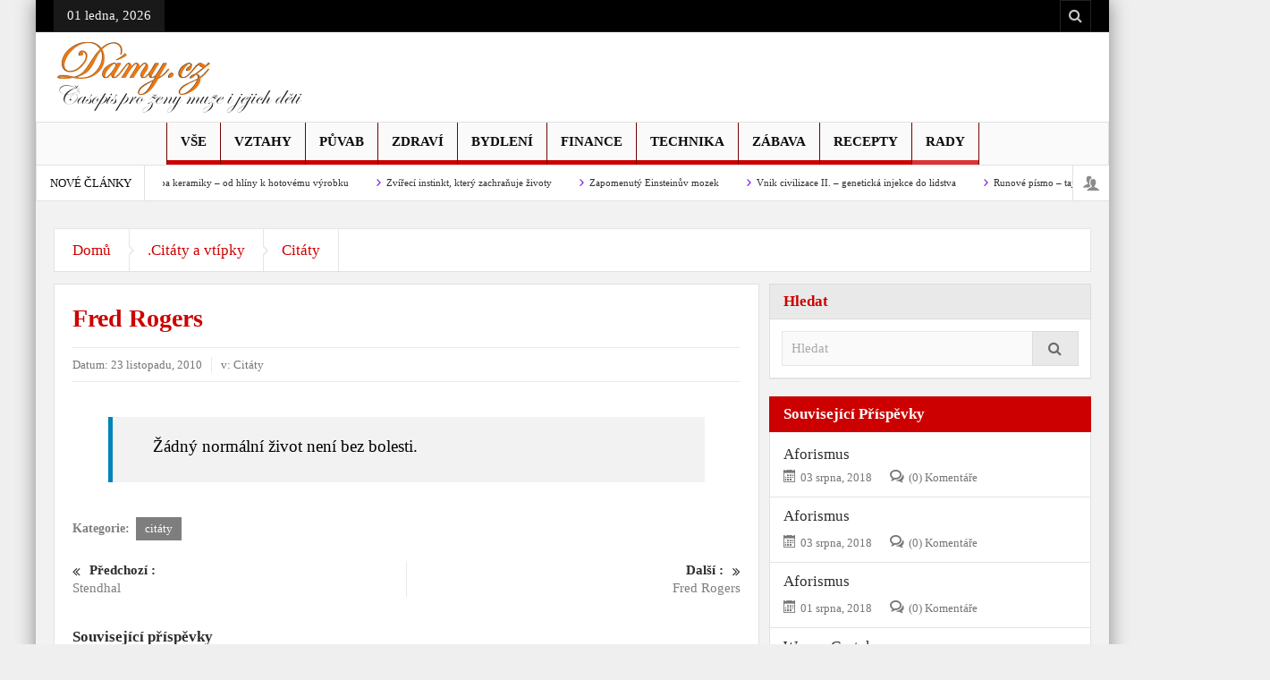

--- FILE ---
content_type: text/html; charset=UTF-8
request_url: https://www.damy.cz/fred-rogers-3/
body_size: 21471
content:
<!DOCTYPE html>
<html lang="cs" prefix="og: https://ogp.me/ns#" class="no-js">
<head>
<meta charset="UTF-8" />
<!--[if IE]>
<meta http-equiv="X-UA-Compatible" content="IE=edge,chrome=1">
<![endif]-->
<link rel="profile" href="https://gmpg.org/xfn/11">
<link rel="pingback" href="https://www.damy.cz/xmlrpc.php" />
<meta name="viewport" content="width=device-width, initial-scale=1, maximum-scale=1">
<link rel="stylesheet" type="text/css" href='//www.damy.cz/wp-content/cache/wpfc-minified/8asbrhwx/7n9ap.css' media="print" />
<link rel="shortcut icon" href="https://www.damy.cz/wp-content/uploads/2020/10/cropped-Snímek-obrazovky-2020-10-25-v-12.13.09.png" />
<link rel="apple-touch-icon" href="https://www.damy.cz/wp-content/themes/multinews/apple-touch-icon-precomposed.png" />
<!-- Search Engine Optimization by Rank Math - https://rankmath.com/ -->
<title>Fred Rogers - Damy.cz</title>
<meta name="robots" content="follow, index, max-snippet:-1, max-video-preview:-1, max-image-preview:large"/>
<link rel="canonical" href="https://www.damy.cz/fred-rogers-3/" />
<meta property="og:locale" content="cs_CZ" />
<meta property="og:type" content="article" />
<meta property="og:title" content="Fred Rogers - Damy.cz" />
<meta property="og:description" content="Žádný normální život není bez bolesti." />
<meta property="og:url" content="https://www.damy.cz/fred-rogers-3/" />
<meta property="og:site_name" content="Damy.cz" />
<meta property="article:tag" content="citáty" />
<meta property="article:section" content="Citáty" />
<meta property="og:updated_time" content="2025-06-08T21:04:31+02:00" />
<meta property="article:published_time" content="2010-11-23T10:53:26+01:00" />
<meta property="article:modified_time" content="2025-06-08T21:04:31+02:00" />
<meta name="twitter:card" content="summary_large_image" />
<meta name="twitter:title" content="Fred Rogers - Damy.cz" />
<meta name="twitter:description" content="Žádný normální život není bez bolesti." />
<meta name="twitter:label1" content="Written by" />
<meta name="twitter:data1" content="Jarmila" />
<meta name="twitter:label2" content="Time to read" />
<meta name="twitter:data2" content="Less than a minute" />
<script type="application/ld+json" class="rank-math-schema">{"@context":"https://schema.org","@graph":[{"@type":["Person","Organization"],"@id":"https://www.damy.cz/#person","name":"Damy.cz"},{"@type":"WebSite","@id":"https://www.damy.cz/#website","url":"https://www.damy.cz","name":"Damy.cz","publisher":{"@id":"https://www.damy.cz/#person"},"inLanguage":"cs"},{"@type":"BreadcrumbList","@id":"https://www.damy.cz/fred-rogers-3/#breadcrumb","itemListElement":[{"@type":"ListItem","position":"1","item":{"@id":"https://www.damy.cz","name":"Home"}},{"@type":"ListItem","position":"2","item":{"@id":"https://www.damy.cz/fred-rogers-3/","name":"Fred Rogers"}}]},{"@type":"WebPage","@id":"https://www.damy.cz/fred-rogers-3/#webpage","url":"https://www.damy.cz/fred-rogers-3/","name":"Fred Rogers - Damy.cz","datePublished":"2010-11-23T10:53:26+01:00","dateModified":"2025-06-08T21:04:31+02:00","isPartOf":{"@id":"https://www.damy.cz/#website"},"inLanguage":"cs","breadcrumb":{"@id":"https://www.damy.cz/fred-rogers-3/#breadcrumb"}},{"@type":"Person","@id":"https://www.damy.cz/fred-rogers-3/#author","name":"Jarmila","image":{"@type":"ImageObject","@id":"https://secure.gravatar.com/avatar/dfecbc0108717ef8b4016aea172a9d77db578bf822f94b976d8e513690569b35?s=96&amp;d=mm&amp;r=g","url":"https://secure.gravatar.com/avatar/dfecbc0108717ef8b4016aea172a9d77db578bf822f94b976d8e513690569b35?s=96&amp;d=mm&amp;r=g","caption":"Jarmila","inLanguage":"cs"},"sameAs":["https://www.damy.cz"]},{"@type":"BlogPosting","headline":"Fred Rogers - Damy.cz","datePublished":"2010-11-23T10:53:26+01:00","dateModified":"2025-06-08T21:04:31+02:00","author":{"@id":"https://www.damy.cz/fred-rogers-3/#author","name":"Jarmila"},"publisher":{"@id":"https://www.damy.cz/#person"},"description":"\u017d\u00e1dn\u00fd norm\u00e1ln\u00ed \u017eivot nen\u00ed bez bolesti.","name":"Fred Rogers - Damy.cz","@id":"https://www.damy.cz/fred-rogers-3/#richSnippet","isPartOf":{"@id":"https://www.damy.cz/fred-rogers-3/#webpage"},"inLanguage":"cs","mainEntityOfPage":{"@id":"https://www.damy.cz/fred-rogers-3/#webpage"}}]}</script>
<!-- /Rank Math WordPress SEO plugin -->
<link rel="alternate" type="application/rss+xml" title="Damy.cz &raquo; RSS zdroj" href="https://www.damy.cz/feed/" />
<link rel="alternate" type="application/rss+xml" title="Damy.cz &raquo; RSS komentářů" href="https://www.damy.cz/comments/feed/" />
<link rel="alternate" type="application/rss+xml" title="Damy.cz &raquo; RSS komentářů pro Fred Rogers" href="https://www.damy.cz/fred-rogers-3/feed/" />
<link rel="alternate" title="oEmbed (JSON)" type="application/json+oembed" href="https://www.damy.cz/wp-json/oembed/1.0/embed?url=https%3A%2F%2Fwww.damy.cz%2Ffred-rogers-3%2F" />
<link rel="alternate" title="oEmbed (XML)" type="text/xml+oembed" href="https://www.damy.cz/wp-json/oembed/1.0/embed?url=https%3A%2F%2Fwww.damy.cz%2Ffred-rogers-3%2F&#038;format=xml" />
<style>
.lazyload,
.lazyloading {
max-width: 100%;
}
</style>
<style id='wp-img-auto-sizes-contain-inline-css' type='text/css'>
img:is([sizes=auto i],[sizes^="auto," i]){contain-intrinsic-size:3000px 1500px}
/*# sourceURL=wp-img-auto-sizes-contain-inline-css */
</style>
<style id='wp-emoji-styles-inline-css' type='text/css'>
img.wp-smiley, img.emoji {
display: inline !important;
border: none !important;
box-shadow: none !important;
height: 1em !important;
width: 1em !important;
margin: 0 0.07em !important;
vertical-align: -0.1em !important;
background: none !important;
padding: 0 !important;
}
/*# sourceURL=wp-emoji-styles-inline-css */
</style>
<style id='wp-block-library-inline-css' type='text/css'>
:root{--wp-block-synced-color:#7a00df;--wp-block-synced-color--rgb:122,0,223;--wp-bound-block-color:var(--wp-block-synced-color);--wp-editor-canvas-background:#ddd;--wp-admin-theme-color:#007cba;--wp-admin-theme-color--rgb:0,124,186;--wp-admin-theme-color-darker-10:#006ba1;--wp-admin-theme-color-darker-10--rgb:0,107,160.5;--wp-admin-theme-color-darker-20:#005a87;--wp-admin-theme-color-darker-20--rgb:0,90,135;--wp-admin-border-width-focus:2px}@media (min-resolution:192dpi){:root{--wp-admin-border-width-focus:1.5px}}.wp-element-button{cursor:pointer}:root .has-very-light-gray-background-color{background-color:#eee}:root .has-very-dark-gray-background-color{background-color:#313131}:root .has-very-light-gray-color{color:#eee}:root .has-very-dark-gray-color{color:#313131}:root .has-vivid-green-cyan-to-vivid-cyan-blue-gradient-background{background:linear-gradient(135deg,#00d084,#0693e3)}:root .has-purple-crush-gradient-background{background:linear-gradient(135deg,#34e2e4,#4721fb 50%,#ab1dfe)}:root .has-hazy-dawn-gradient-background{background:linear-gradient(135deg,#faaca8,#dad0ec)}:root .has-subdued-olive-gradient-background{background:linear-gradient(135deg,#fafae1,#67a671)}:root .has-atomic-cream-gradient-background{background:linear-gradient(135deg,#fdd79a,#004a59)}:root .has-nightshade-gradient-background{background:linear-gradient(135deg,#330968,#31cdcf)}:root .has-midnight-gradient-background{background:linear-gradient(135deg,#020381,#2874fc)}:root{--wp--preset--font-size--normal:16px;--wp--preset--font-size--huge:42px}.has-regular-font-size{font-size:1em}.has-larger-font-size{font-size:2.625em}.has-normal-font-size{font-size:var(--wp--preset--font-size--normal)}.has-huge-font-size{font-size:var(--wp--preset--font-size--huge)}.has-text-align-center{text-align:center}.has-text-align-left{text-align:left}.has-text-align-right{text-align:right}.has-fit-text{white-space:nowrap!important}#end-resizable-editor-section{display:none}.aligncenter{clear:both}.items-justified-left{justify-content:flex-start}.items-justified-center{justify-content:center}.items-justified-right{justify-content:flex-end}.items-justified-space-between{justify-content:space-between}.screen-reader-text{border:0;clip-path:inset(50%);height:1px;margin:-1px;overflow:hidden;padding:0;position:absolute;width:1px;word-wrap:normal!important}.screen-reader-text:focus{background-color:#ddd;clip-path:none;color:#444;display:block;font-size:1em;height:auto;left:5px;line-height:normal;padding:15px 23px 14px;text-decoration:none;top:5px;width:auto;z-index:100000}html :where(.has-border-color){border-style:solid}html :where([style*=border-top-color]){border-top-style:solid}html :where([style*=border-right-color]){border-right-style:solid}html :where([style*=border-bottom-color]){border-bottom-style:solid}html :where([style*=border-left-color]){border-left-style:solid}html :where([style*=border-width]){border-style:solid}html :where([style*=border-top-width]){border-top-style:solid}html :where([style*=border-right-width]){border-right-style:solid}html :where([style*=border-bottom-width]){border-bottom-style:solid}html :where([style*=border-left-width]){border-left-style:solid}html :where(img[class*=wp-image-]){height:auto;max-width:100%}:where(figure){margin:0 0 1em}html :where(.is-position-sticky){--wp-admin--admin-bar--position-offset:var(--wp-admin--admin-bar--height,0px)}@media screen and (max-width:600px){html :where(.is-position-sticky){--wp-admin--admin-bar--position-offset:0px}}
/*# sourceURL=wp-block-library-inline-css */
</style><style id='wp-block-cover-inline-css' type='text/css'>
.wp-block-cover,.wp-block-cover-image{align-items:center;background-position:50%;box-sizing:border-box;display:flex;justify-content:center;min-height:430px;overflow:hidden;overflow:clip;padding:1em;position:relative}.wp-block-cover .has-background-dim:not([class*=-background-color]),.wp-block-cover-image .has-background-dim:not([class*=-background-color]),.wp-block-cover-image.has-background-dim:not([class*=-background-color]),.wp-block-cover.has-background-dim:not([class*=-background-color]){background-color:#000}.wp-block-cover .has-background-dim.has-background-gradient,.wp-block-cover-image .has-background-dim.has-background-gradient{background-color:initial}.wp-block-cover-image.has-background-dim:before,.wp-block-cover.has-background-dim:before{background-color:inherit;content:""}.wp-block-cover .wp-block-cover__background,.wp-block-cover .wp-block-cover__gradient-background,.wp-block-cover-image .wp-block-cover__background,.wp-block-cover-image .wp-block-cover__gradient-background,.wp-block-cover-image.has-background-dim:not(.has-background-gradient):before,.wp-block-cover.has-background-dim:not(.has-background-gradient):before{bottom:0;left:0;opacity:.5;position:absolute;right:0;top:0}.wp-block-cover-image.has-background-dim.has-background-dim-10 .wp-block-cover__background,.wp-block-cover-image.has-background-dim.has-background-dim-10 .wp-block-cover__gradient-background,.wp-block-cover-image.has-background-dim.has-background-dim-10:not(.has-background-gradient):before,.wp-block-cover.has-background-dim.has-background-dim-10 .wp-block-cover__background,.wp-block-cover.has-background-dim.has-background-dim-10 .wp-block-cover__gradient-background,.wp-block-cover.has-background-dim.has-background-dim-10:not(.has-background-gradient):before{opacity:.1}.wp-block-cover-image.has-background-dim.has-background-dim-20 .wp-block-cover__background,.wp-block-cover-image.has-background-dim.has-background-dim-20 .wp-block-cover__gradient-background,.wp-block-cover-image.has-background-dim.has-background-dim-20:not(.has-background-gradient):before,.wp-block-cover.has-background-dim.has-background-dim-20 .wp-block-cover__background,.wp-block-cover.has-background-dim.has-background-dim-20 .wp-block-cover__gradient-background,.wp-block-cover.has-background-dim.has-background-dim-20:not(.has-background-gradient):before{opacity:.2}.wp-block-cover-image.has-background-dim.has-background-dim-30 .wp-block-cover__background,.wp-block-cover-image.has-background-dim.has-background-dim-30 .wp-block-cover__gradient-background,.wp-block-cover-image.has-background-dim.has-background-dim-30:not(.has-background-gradient):before,.wp-block-cover.has-background-dim.has-background-dim-30 .wp-block-cover__background,.wp-block-cover.has-background-dim.has-background-dim-30 .wp-block-cover__gradient-background,.wp-block-cover.has-background-dim.has-background-dim-30:not(.has-background-gradient):before{opacity:.3}.wp-block-cover-image.has-background-dim.has-background-dim-40 .wp-block-cover__background,.wp-block-cover-image.has-background-dim.has-background-dim-40 .wp-block-cover__gradient-background,.wp-block-cover-image.has-background-dim.has-background-dim-40:not(.has-background-gradient):before,.wp-block-cover.has-background-dim.has-background-dim-40 .wp-block-cover__background,.wp-block-cover.has-background-dim.has-background-dim-40 .wp-block-cover__gradient-background,.wp-block-cover.has-background-dim.has-background-dim-40:not(.has-background-gradient):before{opacity:.4}.wp-block-cover-image.has-background-dim.has-background-dim-50 .wp-block-cover__background,.wp-block-cover-image.has-background-dim.has-background-dim-50 .wp-block-cover__gradient-background,.wp-block-cover-image.has-background-dim.has-background-dim-50:not(.has-background-gradient):before,.wp-block-cover.has-background-dim.has-background-dim-50 .wp-block-cover__background,.wp-block-cover.has-background-dim.has-background-dim-50 .wp-block-cover__gradient-background,.wp-block-cover.has-background-dim.has-background-dim-50:not(.has-background-gradient):before{opacity:.5}.wp-block-cover-image.has-background-dim.has-background-dim-60 .wp-block-cover__background,.wp-block-cover-image.has-background-dim.has-background-dim-60 .wp-block-cover__gradient-background,.wp-block-cover-image.has-background-dim.has-background-dim-60:not(.has-background-gradient):before,.wp-block-cover.has-background-dim.has-background-dim-60 .wp-block-cover__background,.wp-block-cover.has-background-dim.has-background-dim-60 .wp-block-cover__gradient-background,.wp-block-cover.has-background-dim.has-background-dim-60:not(.has-background-gradient):before{opacity:.6}.wp-block-cover-image.has-background-dim.has-background-dim-70 .wp-block-cover__background,.wp-block-cover-image.has-background-dim.has-background-dim-70 .wp-block-cover__gradient-background,.wp-block-cover-image.has-background-dim.has-background-dim-70:not(.has-background-gradient):before,.wp-block-cover.has-background-dim.has-background-dim-70 .wp-block-cover__background,.wp-block-cover.has-background-dim.has-background-dim-70 .wp-block-cover__gradient-background,.wp-block-cover.has-background-dim.has-background-dim-70:not(.has-background-gradient):before{opacity:.7}.wp-block-cover-image.has-background-dim.has-background-dim-80 .wp-block-cover__background,.wp-block-cover-image.has-background-dim.has-background-dim-80 .wp-block-cover__gradient-background,.wp-block-cover-image.has-background-dim.has-background-dim-80:not(.has-background-gradient):before,.wp-block-cover.has-background-dim.has-background-dim-80 .wp-block-cover__background,.wp-block-cover.has-background-dim.has-background-dim-80 .wp-block-cover__gradient-background,.wp-block-cover.has-background-dim.has-background-dim-80:not(.has-background-gradient):before{opacity:.8}.wp-block-cover-image.has-background-dim.has-background-dim-90 .wp-block-cover__background,.wp-block-cover-image.has-background-dim.has-background-dim-90 .wp-block-cover__gradient-background,.wp-block-cover-image.has-background-dim.has-background-dim-90:not(.has-background-gradient):before,.wp-block-cover.has-background-dim.has-background-dim-90 .wp-block-cover__background,.wp-block-cover.has-background-dim.has-background-dim-90 .wp-block-cover__gradient-background,.wp-block-cover.has-background-dim.has-background-dim-90:not(.has-background-gradient):before{opacity:.9}.wp-block-cover-image.has-background-dim.has-background-dim-100 .wp-block-cover__background,.wp-block-cover-image.has-background-dim.has-background-dim-100 .wp-block-cover__gradient-background,.wp-block-cover-image.has-background-dim.has-background-dim-100:not(.has-background-gradient):before,.wp-block-cover.has-background-dim.has-background-dim-100 .wp-block-cover__background,.wp-block-cover.has-background-dim.has-background-dim-100 .wp-block-cover__gradient-background,.wp-block-cover.has-background-dim.has-background-dim-100:not(.has-background-gradient):before{opacity:1}.wp-block-cover .wp-block-cover__background.has-background-dim.has-background-dim-0,.wp-block-cover .wp-block-cover__gradient-background.has-background-dim.has-background-dim-0,.wp-block-cover-image .wp-block-cover__background.has-background-dim.has-background-dim-0,.wp-block-cover-image .wp-block-cover__gradient-background.has-background-dim.has-background-dim-0{opacity:0}.wp-block-cover .wp-block-cover__background.has-background-dim.has-background-dim-10,.wp-block-cover .wp-block-cover__gradient-background.has-background-dim.has-background-dim-10,.wp-block-cover-image .wp-block-cover__background.has-background-dim.has-background-dim-10,.wp-block-cover-image .wp-block-cover__gradient-background.has-background-dim.has-background-dim-10{opacity:.1}.wp-block-cover .wp-block-cover__background.has-background-dim.has-background-dim-20,.wp-block-cover .wp-block-cover__gradient-background.has-background-dim.has-background-dim-20,.wp-block-cover-image .wp-block-cover__background.has-background-dim.has-background-dim-20,.wp-block-cover-image .wp-block-cover__gradient-background.has-background-dim.has-background-dim-20{opacity:.2}.wp-block-cover .wp-block-cover__background.has-background-dim.has-background-dim-30,.wp-block-cover .wp-block-cover__gradient-background.has-background-dim.has-background-dim-30,.wp-block-cover-image .wp-block-cover__background.has-background-dim.has-background-dim-30,.wp-block-cover-image .wp-block-cover__gradient-background.has-background-dim.has-background-dim-30{opacity:.3}.wp-block-cover .wp-block-cover__background.has-background-dim.has-background-dim-40,.wp-block-cover .wp-block-cover__gradient-background.has-background-dim.has-background-dim-40,.wp-block-cover-image .wp-block-cover__background.has-background-dim.has-background-dim-40,.wp-block-cover-image .wp-block-cover__gradient-background.has-background-dim.has-background-dim-40{opacity:.4}.wp-block-cover .wp-block-cover__background.has-background-dim.has-background-dim-50,.wp-block-cover .wp-block-cover__gradient-background.has-background-dim.has-background-dim-50,.wp-block-cover-image .wp-block-cover__background.has-background-dim.has-background-dim-50,.wp-block-cover-image .wp-block-cover__gradient-background.has-background-dim.has-background-dim-50{opacity:.5}.wp-block-cover .wp-block-cover__background.has-background-dim.has-background-dim-60,.wp-block-cover .wp-block-cover__gradient-background.has-background-dim.has-background-dim-60,.wp-block-cover-image .wp-block-cover__background.has-background-dim.has-background-dim-60,.wp-block-cover-image .wp-block-cover__gradient-background.has-background-dim.has-background-dim-60{opacity:.6}.wp-block-cover .wp-block-cover__background.has-background-dim.has-background-dim-70,.wp-block-cover .wp-block-cover__gradient-background.has-background-dim.has-background-dim-70,.wp-block-cover-image .wp-block-cover__background.has-background-dim.has-background-dim-70,.wp-block-cover-image .wp-block-cover__gradient-background.has-background-dim.has-background-dim-70{opacity:.7}.wp-block-cover .wp-block-cover__background.has-background-dim.has-background-dim-80,.wp-block-cover .wp-block-cover__gradient-background.has-background-dim.has-background-dim-80,.wp-block-cover-image .wp-block-cover__background.has-background-dim.has-background-dim-80,.wp-block-cover-image .wp-block-cover__gradient-background.has-background-dim.has-background-dim-80{opacity:.8}.wp-block-cover .wp-block-cover__background.has-background-dim.has-background-dim-90,.wp-block-cover .wp-block-cover__gradient-background.has-background-dim.has-background-dim-90,.wp-block-cover-image .wp-block-cover__background.has-background-dim.has-background-dim-90,.wp-block-cover-image .wp-block-cover__gradient-background.has-background-dim.has-background-dim-90{opacity:.9}.wp-block-cover .wp-block-cover__background.has-background-dim.has-background-dim-100,.wp-block-cover .wp-block-cover__gradient-background.has-background-dim.has-background-dim-100,.wp-block-cover-image .wp-block-cover__background.has-background-dim.has-background-dim-100,.wp-block-cover-image .wp-block-cover__gradient-background.has-background-dim.has-background-dim-100{opacity:1}.wp-block-cover-image.alignleft,.wp-block-cover-image.alignright,.wp-block-cover.alignleft,.wp-block-cover.alignright{max-width:420px;width:100%}.wp-block-cover-image.aligncenter,.wp-block-cover-image.alignleft,.wp-block-cover-image.alignright,.wp-block-cover.aligncenter,.wp-block-cover.alignleft,.wp-block-cover.alignright{display:flex}.wp-block-cover .wp-block-cover__inner-container,.wp-block-cover-image .wp-block-cover__inner-container{color:inherit;position:relative;width:100%}.wp-block-cover-image.is-position-top-left,.wp-block-cover.is-position-top-left{align-items:flex-start;justify-content:flex-start}.wp-block-cover-image.is-position-top-center,.wp-block-cover.is-position-top-center{align-items:flex-start;justify-content:center}.wp-block-cover-image.is-position-top-right,.wp-block-cover.is-position-top-right{align-items:flex-start;justify-content:flex-end}.wp-block-cover-image.is-position-center-left,.wp-block-cover.is-position-center-left{align-items:center;justify-content:flex-start}.wp-block-cover-image.is-position-center-center,.wp-block-cover.is-position-center-center{align-items:center;justify-content:center}.wp-block-cover-image.is-position-center-right,.wp-block-cover.is-position-center-right{align-items:center;justify-content:flex-end}.wp-block-cover-image.is-position-bottom-left,.wp-block-cover.is-position-bottom-left{align-items:flex-end;justify-content:flex-start}.wp-block-cover-image.is-position-bottom-center,.wp-block-cover.is-position-bottom-center{align-items:flex-end;justify-content:center}.wp-block-cover-image.is-position-bottom-right,.wp-block-cover.is-position-bottom-right{align-items:flex-end;justify-content:flex-end}.wp-block-cover-image.has-custom-content-position.has-custom-content-position .wp-block-cover__inner-container,.wp-block-cover.has-custom-content-position.has-custom-content-position .wp-block-cover__inner-container{margin:0}.wp-block-cover-image.has-custom-content-position.has-custom-content-position.is-position-bottom-left .wp-block-cover__inner-container,.wp-block-cover-image.has-custom-content-position.has-custom-content-position.is-position-bottom-right .wp-block-cover__inner-container,.wp-block-cover-image.has-custom-content-position.has-custom-content-position.is-position-center-left .wp-block-cover__inner-container,.wp-block-cover-image.has-custom-content-position.has-custom-content-position.is-position-center-right .wp-block-cover__inner-container,.wp-block-cover-image.has-custom-content-position.has-custom-content-position.is-position-top-left .wp-block-cover__inner-container,.wp-block-cover-image.has-custom-content-position.has-custom-content-position.is-position-top-right .wp-block-cover__inner-container,.wp-block-cover.has-custom-content-position.has-custom-content-position.is-position-bottom-left .wp-block-cover__inner-container,.wp-block-cover.has-custom-content-position.has-custom-content-position.is-position-bottom-right .wp-block-cover__inner-container,.wp-block-cover.has-custom-content-position.has-custom-content-position.is-position-center-left .wp-block-cover__inner-container,.wp-block-cover.has-custom-content-position.has-custom-content-position.is-position-center-right .wp-block-cover__inner-container,.wp-block-cover.has-custom-content-position.has-custom-content-position.is-position-top-left .wp-block-cover__inner-container,.wp-block-cover.has-custom-content-position.has-custom-content-position.is-position-top-right .wp-block-cover__inner-container{margin:0;width:auto}.wp-block-cover .wp-block-cover__image-background,.wp-block-cover video.wp-block-cover__video-background,.wp-block-cover-image .wp-block-cover__image-background,.wp-block-cover-image video.wp-block-cover__video-background{border:none;bottom:0;box-shadow:none;height:100%;left:0;margin:0;max-height:none;max-width:none;object-fit:cover;outline:none;padding:0;position:absolute;right:0;top:0;width:100%}.wp-block-cover-image.has-parallax,.wp-block-cover.has-parallax,.wp-block-cover__image-background.has-parallax,video.wp-block-cover__video-background.has-parallax{background-attachment:fixed;background-repeat:no-repeat;background-size:cover}@supports (-webkit-touch-callout:inherit){.wp-block-cover-image.has-parallax,.wp-block-cover.has-parallax,.wp-block-cover__image-background.has-parallax,video.wp-block-cover__video-background.has-parallax{background-attachment:scroll}}@media (prefers-reduced-motion:reduce){.wp-block-cover-image.has-parallax,.wp-block-cover.has-parallax,.wp-block-cover__image-background.has-parallax,video.wp-block-cover__video-background.has-parallax{background-attachment:scroll}}.wp-block-cover-image.is-repeated,.wp-block-cover.is-repeated,.wp-block-cover__image-background.is-repeated,video.wp-block-cover__video-background.is-repeated{background-repeat:repeat;background-size:auto}.wp-block-cover-image-text,.wp-block-cover-image-text a,.wp-block-cover-image-text a:active,.wp-block-cover-image-text a:focus,.wp-block-cover-image-text a:hover,.wp-block-cover-text,.wp-block-cover-text a,.wp-block-cover-text a:active,.wp-block-cover-text a:focus,.wp-block-cover-text a:hover,section.wp-block-cover-image h2,section.wp-block-cover-image h2 a,section.wp-block-cover-image h2 a:active,section.wp-block-cover-image h2 a:focus,section.wp-block-cover-image h2 a:hover{color:#fff}.wp-block-cover-image .wp-block-cover.has-left-content{justify-content:flex-start}.wp-block-cover-image .wp-block-cover.has-right-content{justify-content:flex-end}.wp-block-cover-image.has-left-content .wp-block-cover-image-text,.wp-block-cover.has-left-content .wp-block-cover-text,section.wp-block-cover-image.has-left-content>h2{margin-left:0;text-align:left}.wp-block-cover-image.has-right-content .wp-block-cover-image-text,.wp-block-cover.has-right-content .wp-block-cover-text,section.wp-block-cover-image.has-right-content>h2{margin-right:0;text-align:right}.wp-block-cover .wp-block-cover-text,.wp-block-cover-image .wp-block-cover-image-text,section.wp-block-cover-image>h2{font-size:2em;line-height:1.25;margin-bottom:0;max-width:840px;padding:.44em;text-align:center;z-index:1}:where(.wp-block-cover-image:not(.has-text-color)),:where(.wp-block-cover:not(.has-text-color)){color:#fff}:where(.wp-block-cover-image.is-light:not(.has-text-color)),:where(.wp-block-cover.is-light:not(.has-text-color)){color:#000}:root :where(.wp-block-cover h1:not(.has-text-color)),:root :where(.wp-block-cover h2:not(.has-text-color)),:root :where(.wp-block-cover h3:not(.has-text-color)),:root :where(.wp-block-cover h4:not(.has-text-color)),:root :where(.wp-block-cover h5:not(.has-text-color)),:root :where(.wp-block-cover h6:not(.has-text-color)),:root :where(.wp-block-cover p:not(.has-text-color)){color:inherit}body:not(.editor-styles-wrapper) .wp-block-cover:not(.wp-block-cover:has(.wp-block-cover__background+.wp-block-cover__inner-container)) .wp-block-cover__image-background,body:not(.editor-styles-wrapper) .wp-block-cover:not(.wp-block-cover:has(.wp-block-cover__background+.wp-block-cover__inner-container)) .wp-block-cover__video-background{z-index:0}body:not(.editor-styles-wrapper) .wp-block-cover:not(.wp-block-cover:has(.wp-block-cover__background+.wp-block-cover__inner-container)) .wp-block-cover__background,body:not(.editor-styles-wrapper) .wp-block-cover:not(.wp-block-cover:has(.wp-block-cover__background+.wp-block-cover__inner-container)) .wp-block-cover__gradient-background,body:not(.editor-styles-wrapper) .wp-block-cover:not(.wp-block-cover:has(.wp-block-cover__background+.wp-block-cover__inner-container)) .wp-block-cover__inner-container,body:not(.editor-styles-wrapper) .wp-block-cover:not(.wp-block-cover:has(.wp-block-cover__background+.wp-block-cover__inner-container)).has-background-dim:not(.has-background-gradient):before{z-index:1}.has-modal-open body:not(.editor-styles-wrapper) .wp-block-cover:not(.wp-block-cover:has(.wp-block-cover__background+.wp-block-cover__inner-container)) .wp-block-cover__inner-container{z-index:auto}
/*# sourceURL=https://www.damy.cz/wp-includes/blocks/cover/style.min.css */
</style>
<style id='wp-block-paragraph-inline-css' type='text/css'>
.is-small-text{font-size:.875em}.is-regular-text{font-size:1em}.is-large-text{font-size:2.25em}.is-larger-text{font-size:3em}.has-drop-cap:not(:focus):first-letter{float:left;font-size:8.4em;font-style:normal;font-weight:100;line-height:.68;margin:.05em .1em 0 0;text-transform:uppercase}body.rtl .has-drop-cap:not(:focus):first-letter{float:none;margin-left:.1em}p.has-drop-cap.has-background{overflow:hidden}:root :where(p.has-background){padding:1.25em 2.375em}:where(p.has-text-color:not(.has-link-color)) a{color:inherit}p.has-text-align-left[style*="writing-mode:vertical-lr"],p.has-text-align-right[style*="writing-mode:vertical-rl"]{rotate:180deg}
/*# sourceURL=https://www.damy.cz/wp-includes/blocks/paragraph/style.min.css */
</style>
<style id='global-styles-inline-css' type='text/css'>
:root{--wp--preset--aspect-ratio--square: 1;--wp--preset--aspect-ratio--4-3: 4/3;--wp--preset--aspect-ratio--3-4: 3/4;--wp--preset--aspect-ratio--3-2: 3/2;--wp--preset--aspect-ratio--2-3: 2/3;--wp--preset--aspect-ratio--16-9: 16/9;--wp--preset--aspect-ratio--9-16: 9/16;--wp--preset--color--black: #000000;--wp--preset--color--cyan-bluish-gray: #abb8c3;--wp--preset--color--white: #ffffff;--wp--preset--color--pale-pink: #f78da7;--wp--preset--color--vivid-red: #cf2e2e;--wp--preset--color--luminous-vivid-orange: #ff6900;--wp--preset--color--luminous-vivid-amber: #fcb900;--wp--preset--color--light-green-cyan: #7bdcb5;--wp--preset--color--vivid-green-cyan: #00d084;--wp--preset--color--pale-cyan-blue: #8ed1fc;--wp--preset--color--vivid-cyan-blue: #0693e3;--wp--preset--color--vivid-purple: #9b51e0;--wp--preset--gradient--vivid-cyan-blue-to-vivid-purple: linear-gradient(135deg,rgb(6,147,227) 0%,rgb(155,81,224) 100%);--wp--preset--gradient--light-green-cyan-to-vivid-green-cyan: linear-gradient(135deg,rgb(122,220,180) 0%,rgb(0,208,130) 100%);--wp--preset--gradient--luminous-vivid-amber-to-luminous-vivid-orange: linear-gradient(135deg,rgb(252,185,0) 0%,rgb(255,105,0) 100%);--wp--preset--gradient--luminous-vivid-orange-to-vivid-red: linear-gradient(135deg,rgb(255,105,0) 0%,rgb(207,46,46) 100%);--wp--preset--gradient--very-light-gray-to-cyan-bluish-gray: linear-gradient(135deg,rgb(238,238,238) 0%,rgb(169,184,195) 100%);--wp--preset--gradient--cool-to-warm-spectrum: linear-gradient(135deg,rgb(74,234,220) 0%,rgb(151,120,209) 20%,rgb(207,42,186) 40%,rgb(238,44,130) 60%,rgb(251,105,98) 80%,rgb(254,248,76) 100%);--wp--preset--gradient--blush-light-purple: linear-gradient(135deg,rgb(255,206,236) 0%,rgb(152,150,240) 100%);--wp--preset--gradient--blush-bordeaux: linear-gradient(135deg,rgb(254,205,165) 0%,rgb(254,45,45) 50%,rgb(107,0,62) 100%);--wp--preset--gradient--luminous-dusk: linear-gradient(135deg,rgb(255,203,112) 0%,rgb(199,81,192) 50%,rgb(65,88,208) 100%);--wp--preset--gradient--pale-ocean: linear-gradient(135deg,rgb(255,245,203) 0%,rgb(182,227,212) 50%,rgb(51,167,181) 100%);--wp--preset--gradient--electric-grass: linear-gradient(135deg,rgb(202,248,128) 0%,rgb(113,206,126) 100%);--wp--preset--gradient--midnight: linear-gradient(135deg,rgb(2,3,129) 0%,rgb(40,116,252) 100%);--wp--preset--font-size--small: 13px;--wp--preset--font-size--medium: 20px;--wp--preset--font-size--large: 36px;--wp--preset--font-size--x-large: 42px;--wp--preset--spacing--20: 0.44rem;--wp--preset--spacing--30: 0.67rem;--wp--preset--spacing--40: 1rem;--wp--preset--spacing--50: 1.5rem;--wp--preset--spacing--60: 2.25rem;--wp--preset--spacing--70: 3.38rem;--wp--preset--spacing--80: 5.06rem;--wp--preset--shadow--natural: 6px 6px 9px rgba(0, 0, 0, 0.2);--wp--preset--shadow--deep: 12px 12px 50px rgba(0, 0, 0, 0.4);--wp--preset--shadow--sharp: 6px 6px 0px rgba(0, 0, 0, 0.2);--wp--preset--shadow--outlined: 6px 6px 0px -3px rgb(255, 255, 255), 6px 6px rgb(0, 0, 0);--wp--preset--shadow--crisp: 6px 6px 0px rgb(0, 0, 0);}:where(.is-layout-flex){gap: 0.5em;}:where(.is-layout-grid){gap: 0.5em;}body .is-layout-flex{display: flex;}.is-layout-flex{flex-wrap: wrap;align-items: center;}.is-layout-flex > :is(*, div){margin: 0;}body .is-layout-grid{display: grid;}.is-layout-grid > :is(*, div){margin: 0;}:where(.wp-block-columns.is-layout-flex){gap: 2em;}:where(.wp-block-columns.is-layout-grid){gap: 2em;}:where(.wp-block-post-template.is-layout-flex){gap: 1.25em;}:where(.wp-block-post-template.is-layout-grid){gap: 1.25em;}.has-black-color{color: var(--wp--preset--color--black) !important;}.has-cyan-bluish-gray-color{color: var(--wp--preset--color--cyan-bluish-gray) !important;}.has-white-color{color: var(--wp--preset--color--white) !important;}.has-pale-pink-color{color: var(--wp--preset--color--pale-pink) !important;}.has-vivid-red-color{color: var(--wp--preset--color--vivid-red) !important;}.has-luminous-vivid-orange-color{color: var(--wp--preset--color--luminous-vivid-orange) !important;}.has-luminous-vivid-amber-color{color: var(--wp--preset--color--luminous-vivid-amber) !important;}.has-light-green-cyan-color{color: var(--wp--preset--color--light-green-cyan) !important;}.has-vivid-green-cyan-color{color: var(--wp--preset--color--vivid-green-cyan) !important;}.has-pale-cyan-blue-color{color: var(--wp--preset--color--pale-cyan-blue) !important;}.has-vivid-cyan-blue-color{color: var(--wp--preset--color--vivid-cyan-blue) !important;}.has-vivid-purple-color{color: var(--wp--preset--color--vivid-purple) !important;}.has-black-background-color{background-color: var(--wp--preset--color--black) !important;}.has-cyan-bluish-gray-background-color{background-color: var(--wp--preset--color--cyan-bluish-gray) !important;}.has-white-background-color{background-color: var(--wp--preset--color--white) !important;}.has-pale-pink-background-color{background-color: var(--wp--preset--color--pale-pink) !important;}.has-vivid-red-background-color{background-color: var(--wp--preset--color--vivid-red) !important;}.has-luminous-vivid-orange-background-color{background-color: var(--wp--preset--color--luminous-vivid-orange) !important;}.has-luminous-vivid-amber-background-color{background-color: var(--wp--preset--color--luminous-vivid-amber) !important;}.has-light-green-cyan-background-color{background-color: var(--wp--preset--color--light-green-cyan) !important;}.has-vivid-green-cyan-background-color{background-color: var(--wp--preset--color--vivid-green-cyan) !important;}.has-pale-cyan-blue-background-color{background-color: var(--wp--preset--color--pale-cyan-blue) !important;}.has-vivid-cyan-blue-background-color{background-color: var(--wp--preset--color--vivid-cyan-blue) !important;}.has-vivid-purple-background-color{background-color: var(--wp--preset--color--vivid-purple) !important;}.has-black-border-color{border-color: var(--wp--preset--color--black) !important;}.has-cyan-bluish-gray-border-color{border-color: var(--wp--preset--color--cyan-bluish-gray) !important;}.has-white-border-color{border-color: var(--wp--preset--color--white) !important;}.has-pale-pink-border-color{border-color: var(--wp--preset--color--pale-pink) !important;}.has-vivid-red-border-color{border-color: var(--wp--preset--color--vivid-red) !important;}.has-luminous-vivid-orange-border-color{border-color: var(--wp--preset--color--luminous-vivid-orange) !important;}.has-luminous-vivid-amber-border-color{border-color: var(--wp--preset--color--luminous-vivid-amber) !important;}.has-light-green-cyan-border-color{border-color: var(--wp--preset--color--light-green-cyan) !important;}.has-vivid-green-cyan-border-color{border-color: var(--wp--preset--color--vivid-green-cyan) !important;}.has-pale-cyan-blue-border-color{border-color: var(--wp--preset--color--pale-cyan-blue) !important;}.has-vivid-cyan-blue-border-color{border-color: var(--wp--preset--color--vivid-cyan-blue) !important;}.has-vivid-purple-border-color{border-color: var(--wp--preset--color--vivid-purple) !important;}.has-vivid-cyan-blue-to-vivid-purple-gradient-background{background: var(--wp--preset--gradient--vivid-cyan-blue-to-vivid-purple) !important;}.has-light-green-cyan-to-vivid-green-cyan-gradient-background{background: var(--wp--preset--gradient--light-green-cyan-to-vivid-green-cyan) !important;}.has-luminous-vivid-amber-to-luminous-vivid-orange-gradient-background{background: var(--wp--preset--gradient--luminous-vivid-amber-to-luminous-vivid-orange) !important;}.has-luminous-vivid-orange-to-vivid-red-gradient-background{background: var(--wp--preset--gradient--luminous-vivid-orange-to-vivid-red) !important;}.has-very-light-gray-to-cyan-bluish-gray-gradient-background{background: var(--wp--preset--gradient--very-light-gray-to-cyan-bluish-gray) !important;}.has-cool-to-warm-spectrum-gradient-background{background: var(--wp--preset--gradient--cool-to-warm-spectrum) !important;}.has-blush-light-purple-gradient-background{background: var(--wp--preset--gradient--blush-light-purple) !important;}.has-blush-bordeaux-gradient-background{background: var(--wp--preset--gradient--blush-bordeaux) !important;}.has-luminous-dusk-gradient-background{background: var(--wp--preset--gradient--luminous-dusk) !important;}.has-pale-ocean-gradient-background{background: var(--wp--preset--gradient--pale-ocean) !important;}.has-electric-grass-gradient-background{background: var(--wp--preset--gradient--electric-grass) !important;}.has-midnight-gradient-background{background: var(--wp--preset--gradient--midnight) !important;}.has-small-font-size{font-size: var(--wp--preset--font-size--small) !important;}.has-medium-font-size{font-size: var(--wp--preset--font-size--medium) !important;}.has-large-font-size{font-size: var(--wp--preset--font-size--large) !important;}.has-x-large-font-size{font-size: var(--wp--preset--font-size--x-large) !important;}
/*# sourceURL=global-styles-inline-css */
</style>
<style id='classic-theme-styles-inline-css' type='text/css'>
/*! This file is auto-generated */
.wp-block-button__link{color:#fff;background-color:#32373c;border-radius:9999px;box-shadow:none;text-decoration:none;padding:calc(.667em + 2px) calc(1.333em + 2px);font-size:1.125em}.wp-block-file__button{background:#32373c;color:#fff;text-decoration:none}
/*# sourceURL=/wp-includes/css/classic-themes.min.css */
</style>
<link rel='stylesheet' id='contact-form-7-css' href='//www.damy.cz/wp-content/cache/wpfc-minified/jxll5ac7/7n9ap.css' type='text/css' media='all' />
<link rel='stylesheet' id='multinews-style-css' href='//www.damy.cz/wp-content/themes/multinews/style.css?ver=6.9' type='text/css' media='all' />
<link rel='stylesheet' id='main-css' href='//www.damy.cz/wp-content/cache/wpfc-minified/fdgk92he/7n9ap.css' type='text/css' media='all' />
<link rel='stylesheet' id='plugins-css' href='//www.damy.cz/wp-content/cache/wpfc-minified/l98d38wo/7n9ap.css' type='text/css' media='all' />
<link rel='stylesheet' id='responsive-css' href='//www.damy.cz/wp-content/cache/wpfc-minified/fczksevr/7n9ap.css' type='text/css' media='all' />
<link rel='stylesheet' id='dashicons-css' href='//www.damy.cz/wp-content/cache/wpfc-minified/qtkhnws5/7n9ap.css' type='text/css' media='all' />
<script type="text/javascript" src="https://www.damy.cz/wp-includes/js/jquery/jquery.min.js?ver=3.7.1" id="jquery-core-js"></script>
<script type="text/javascript" src="https://www.damy.cz/wp-includes/js/jquery/jquery-migrate.min.js?ver=3.4.1" id="jquery-migrate-js"></script>
<script></script><link rel="https://api.w.org/" href="https://www.damy.cz/wp-json/" /><link rel="alternate" title="JSON" type="application/json" href="https://www.damy.cz/wp-json/wp/v2/posts/57803" /><link rel="EditURI" type="application/rsd+xml" title="RSD" href="https://www.damy.cz/xmlrpc.php?rsd" />
<meta name="generator" content="WordPress 6.9" />
<link rel='shortlink' href='https://www.damy.cz/?p=57803' />
<script>
document.documentElement.className = document.documentElement.className.replace('no-js', 'js');
</script>
<style>
.no-js img.lazyload {
display: none;
}
figure.wp-block-image img.lazyloading {
min-width: 150px;
}
.lazyload,
.lazyloading {
--smush-placeholder-width: 100px;
--smush-placeholder-aspect-ratio: 1/1;
width: var(--smush-image-width, var(--smush-placeholder-width)) !important;
aspect-ratio: var(--smush-image-aspect-ratio, var(--smush-placeholder-aspect-ratio)) !important;
}
.lazyload, .lazyloading {
opacity: 0;
}
.lazyloaded {
opacity: 1;
transition: opacity 400ms;
transition-delay: 0ms;
}
</style>
<!-- Analytics by WP Statistics - https://wp-statistics.com -->
<!--[if lt IE 9]>
<script src="https://www.damy.cz/wp-content/themes/multinews/framework/helpers/js/html5.js"></script>
<script src="https://www.damy.cz/wp-content/themes/multinews/framework/helpers/js/IE9.js"></script>
<![endif]-->
<meta name="generator" content="Powered by WPBakery Page Builder - drag and drop page builder for WordPress."/>
<script type="text/javascript" id="google_gtagjs" src="https://www.googletagmanager.com/gtag/js?id=G-FZ34ZLTKHS" async="async"></script>
<script type="text/javascript" id="google_gtagjs-inline">
/* <![CDATA[ */
window.dataLayer = window.dataLayer || [];function gtag(){dataLayer.push(arguments);}gtag('js', new Date());gtag('config', 'G-FZ34ZLTKHS', {} );
/* ]]> */
</script>
<style type="text/css" id="wp-custom-css">
.def-slider-title h2 a {
font-size: 20px;
}
</style>
<style type="text/css" title="dynamic-css" class="options-output">.logo, .logo .site_title{margin-top:0;margin-right:0;margin-bottom:0;margin-left:0;}.entry-crumbs,.entry-crumbs .vbreadcrumb>a,.cat-slider-nav-title,.f-tabbed-head li a.current,.media-main-content .f-tabbed-head li.active a span,.media-main-content .f-tabbed-head li a:hover span,.media-main-content .f-tabbed-head li.active a,.media-main-content .f-tabbed-head li a:hover,.f-tabbed-head li.active a,.f-tabbed-head li a:hover,.cat-grid li h2 a,header.block-title h2 a,header.block-title h2,.sidebar a:hover,.secondary-sidebar a:hover,.main-container a:hover,.sidebar .post-list li h2 a:hover,.secondary-sidebar .post-list li h2 a:hover,.nb1 ul li h2 a:hover,.nb2 .first-item h2 a:hover,.nb3 .first-item h2 a:hover,.nb4 .first-item h2 a:hover,.nb5 .first-item h2 a:hover,.nb6 ul li h2 a:hover,.nb3 ul li h2 a:hover,.nb4 ul li h2 a:hover,.nb2 ul li h2 a:hover,.nb5 ul li h2 a:hover,ul.f-tabbed-list li h2 a:hover,.scroller .owl-next:hover:after,.scroller .owl-prev:hover:before,.sidebar .widget_categories li:hover,.sidebar .widget_categories li:hover a,.secondary-sidebar .widget_categories li:hover,.secondary-sidebar .widget_categories li:hover a,.scroller2 .owl-next:hover:after,.scroller2 .owl-prev:hover:before,.mom-related-posts li:hover h2 a,ul.widget-tabbed-header li a.current,.secondary-sidebar .post-list li .read-more-link,ul.mom_tabs li a.current,ul.mom_tabs li a:hover,.accordion h2.active .acch_arrows:before,.accordion h2.active .acch_arrows:before,.accordion h2.active .acch_numbers,.accordion h2.active .acch_pm:before,ul.mom_tabs li a.current,ul.mom_tabs li a:hover,.tabs_v3 ul.mom_tabs li a.current,.toggle_active h4.toggle_title,.cat-slider-mpop ul li h2 a,.blog-post-big h2 a,.blog-post h2 a,.cat-list li h2 a,ul.widget-tabbed-header li a:hover,ul.widget-tabbed-header li a.current,.pagination span,h1.entry-title,.entry-content-data .post-thumbnail .img-toggle,a:hover,.sidebar .post-list li h2 a:hover,.secondary-sidebar .post-list li h2 a:hover,.nb1 ul li h2 a:hover,.nb2 .first-item h2 a:hover,.nb3 .first-item h2 a:hover,.nb4 .first-item h2 a:hover,.nb5 .first-item h2 a:hover,.nb6 ul li h2 a:hover,.nb3 ul li h2 a:hover,.nb4 ul li h2 a:hover,.nb2 ul li h2 a:hover,.nb5 ul li h2 a:hover,ul.f-tabbed-list li h2 a:hover,.scroller .owl-next:hover:after,.scroller .owl-prev:hover:before,.sidebar .widget_categories li:hover,.sidebar .widget_categories li:hover a,.secondary-sidebar .widget_categories li:hover,.secondary-sidebar .widget_categories li:hover a,.scroller2 .owl-next:hover:after,.scroller2 .owl-prev:hover:before,.mom-related-posts li:hover h2 a,.author-bio-name a,ol.nb-tabbed-head li.active a,.dropcap, .entry-crumbs,.entry-crumbs .vbreadcrumb>a,.f-tabbed-head li a.current,.media-main-content .f-tabbed-head li.active a span,.media-main-content .f-tabbed-head li a:hover span,.media-main-content .f-tabbed-head li.active a,.media-main-content .f-tabbed-head li a:hover,.f-tabbed-head li.active a,.f-tabbed-head li a:hover,.f-tabbed-head li a.current,.media-main-content .f-tabbed-head li.active a span,.media-main-content .f-tabbed-head li a:hover span,.media-main-content .f-tabbed-head li.active a,.media-main-content .f-tabbed-head li a:hover,.f-tabbed-head li.active a,.f-tabbed-head li a:hover,.weather-page-head,header.block-title h2 a,header.block-title h2,.sidebar a:hover,.secondary-sidebar a:hover,.main-container a:hover,.sidebar .post-list li h2 a:hover,.secondary-sidebar .post-list li h2 a:hover,.nb1 ul li h2 a:hover,.nb2 .first-item h2 a:hover,.nb3 .first-item h2 a:hover,.nb4 .first-item h2 a:hover,.nb5 .first-item h2 a:hover,.nb6 ul li h2 a:hover,.nb3 ul li h2 a:hover,.nb4 ul li h2 a:hover,.nb2 ul li h2 a:hover,.nb5 ul li h2 a:hover,ul.f-tabbed-list li h2 a:hover,.scroller .owl-next:hover:after,.scroller .owl-prev:hover:before,.sidebar .widget_categories li:hover,.sidebar .widget_categories li:hover a,.secondary-sidebar .widget_categories li:hover,.secondary-sidebar .widget_categories li:hover a,.scroller2 .owl-next:hover:after,.scroller2 .owl-prev:hover:before,.mom-related-posts li:hover h2 a,ul.widget-tabbed-header li a.current,.secondary-sidebar .post-list li .read-more-link,ul.mom_tabs li a.current,ul.mom_tabs li a:hover,.accordion h2.active .acch_arrows:before,.accordion h2.active .acch_arrows:before,.accordion h2.active .acch_numbers,.accordion h2.active .acch_pm:before,ul.mom_tabs li a.current,ul.mom_tabs li a:hover,.tabs_v3 ul.mom_tabs li a.current,.toggle_active h4.toggle_title,ul.products li .mom_product_details .price,.star-rating,.star-rating,.main_tabs .tabs li.active>a,.blog-post-big h2 a,.blog-post h2 a,.cat-list li h2 a,ol.nb-tabbed-head li.active a,.dropcap, a:hover, .mom-archive ul li ul li a:hover, header.block-title h2 a, header.block-title h2, .error-page .search-form .esearch-submit, .post-list .star-rating, .star-rating, .entry-content-data .story-highlights h4, .entry-content-data .story-highlights ul li:hover a:before, .bbp-body .bbp-forum-title, .mom-main-color, .site-content  .mom-main-color, .bbp-forum-freshness .bbp-author-name, .mom-bbp-topic-data .bbp-topic-permalink, .bbp-topics .bbp-author-name, .bbp-pagination-links span.current, .mom-main-color a, #buddypress div#item-header div#item-meta a, #buddypress div.item-list-tabs ul li span, #buddypress div#object-nav.item-list-tabs ul li.selected a, #buddypress div#object-nav.item-list-tabs ul li.current a, #buddypress div#subnav.item-list-tabs ul li.selected a, #buddypress div#subnav.item-list-tabs ul li.current a, .entry-crumbs a{color:#cc0000;}.entry-crumbs .crumb-icon,.sidebar .widget_archive li:hover a:before,.widget_archive li:hover a:before,.widget_pages li:hover a:before,.widget_meta li:hover a:before,.widget_categories li:hover a:before,.accordion h2.active:before,.accordion h2:hover:before,a.mom_button,.mom_iconbox_square,.mom_iconbox_circle,.toggle_active:before,.cat-slider-nav ul li.activeSlide,.cat-slider-nav ul li:hover,.top-cat-slider-nav ul li:hover,a.read-more,.cat-slider-nav ul li.activeSlide:after,.cat-slider-nav ul li:hover:after,.cat-slider-nav ul li.activeSlide:before,.cat-slider-nav ul li:hover:before,.top-cat-slider-nav ul li:hover:after,.top-cat-slider-nav ul li:hover:before,.button,.mom_button,input[type="submit"],button[type="submit"],a.read-more,.brmenu .nav-button.nav-cart span.numofitems, .entry-crumbs .crumb-icon,.weather-page-icon,.weather-switch-tabs .w-unit.selected,.sidebar .widget_archive li:hover a:before,.media-cat-filter ul>li:hover>a:before,.widget_archive li:hover a:before,.widget_pages li:hover a:before,.widget_meta li:hover a:before,.widget_categories li:hover a:before,.accordion h2.active:before,.accordion h2:hover:before,a.mom_button,.mom_iconbox_square,.mom_iconbox_circle,.toggle_active:before,button,input[type="button"],input[type="reset"],input[type="submit"],.woocommerce .widget_price_filter .ui-slider .ui-slider-handle,.woocommerce-page .widget_price_filter .ui-slider .ui-slider-handle,a.read-more,.brmenu .nav-button.nav-cart span.numofitems, .widget ul:not(.widget-tabbed-header):not(.social-counter):not(.social-widget):not(.latest-comment-list):not(.npwidget):not(.post-list):not(.twiter-list):not(.user-login-links):not(.login-links):not(.product_list_widget):not(.twiter-buttons):not(.w-co-w)>li:hover>a:before,.sidebar .widget_archive li:hover a:before,.media-cat-filter ul>li:hover>a:before,.widget_archive li:hover a:before,.widget_pages li:hover a:before,.widget_meta li:hover a:before,.widget_categories li:hover a:before,.widget_nav_menu ul li a:hover:before, .mom-archive ul li ul li a:before, .alert-bar, .widget.momizat_widget_categories ul li:hover a span{background-color:#cc0000;}.cat-slider-nav ul li.activeSlide,.cat-slider-nav ul li:hover,.top-cat-slider-nav ul li:hover,.cat-slider-nav ul li.activeSlide+li,.cat-slider-nav ul li:hover+li,.top-cat-slider-nav ul li:hover+li, .tagcloud a:hover, .mom_quote .quote-arrow, .toggle_active:before, .mom_quote{border-color:#cc0000;}.cat-slider-nav ul li.activeSlide h2:before,.cat-slider-nav ul li:hover h2:before,.top-cat-slider-nav ul li:hover h2:before, .rtl .entry-crumbs .crumb-icon:before{border-right-color:#cc0000;}.entry-crumbs .crumb-icon:before, .weather-page-icon:before, .entry-crumbs .crumb-icon:before{border-left-color:#cc0000;}a, .mom-archive ul li ul li a, body a{color:#cc0000;}a:hover, .mom-archive ul li ul li a:hover, body a:hover{color:#2031cc;}a:active, .mom-archive ul li ul li a:active, body a:active{color:#0c0000;}.today_date{color:#f2f2f2;}ul.main-menu li a,.device-menu-holder,.the_menu_holder_area i,.device-menu-holder .mh-icon,#navigation .device-menu li.menu-item > a,.hst1 ul.main-menu li a,.hst2 ul.main-menu li a,.hst1 .breaking-news .breaking-title, .hst1 ul.main-menu li a, .hst2 .breaking-news .breaking-title, .hst2 ul.main-menu li a, .hst3 .breaking-news .breaking-title, .hst3 ul.main-menu li a{color:#cc0000;}ul.main-menu li a:hover,.device-menu-holder:hover,.the_menu_holder_area i:hover,.device-menu-holder .mh-icon:hover,#navigation .device-menu li.menu-item > a:hover,.hst1 ul.main-menu li a:hover,.hst2 ul.main-menu li a:hover,.hst1 .breaking-news .breaking-title, .hst1 ul.main-menu li a, .hst2 .breaking-news .breaking-title, .hst2 ul.main-menu li a, .hst3 .breaking-news .breaking-title, .hst3 ul.main-menu li a:hover{color:#0c0c0c;}ul.main-menu li, ul.main-menu li:first-child, .device-menu-holder, #navigation .device-menu, #navigation .device-menu li.menu-item, #navigation .device-menu li .responsive-caret, .hst1 ul.main-menu li, .hst1 ul.main-menu li:first-child, .hst2 ul.main-menu li, .hst2 ul.main-menu li:first-child, .hst2 ul.br-right li, .hst3 ul.main-menu li, .hst3 ul.main-menu li:first-child, .hst1 ul.main-menu li:not(.mom_mega) ul li, .hst2 ul.main-menu li:not(.mom_mega) ul li, .hst3 ul.main-menu li:not(.mom_mega) ul li{border-color:#720300;}.mom-body ul.webticker li h4 a{color:#303030;}.mom-body ul.webticker li h4 a:hover{color:#000000;}.mom-body ul.webticker li span{color:#8224e3;}section header.block-title h2 a, section header.block-title h2, .f-tabbed-head li a, .section-header h1.section-title2 a, .section-header h1.section-title2, .section-header span.mom-sub-title, ol.nb-tabbed-head li a, .secondary-sidebar .widget-title h4, .sidebar .widget-title h4, .secondary-sidebar .widget-title h2, .sidebar .widget-title h2{color:#cc0000;}body{background-color:#efefef;background-repeat:no-repeat;}ul.top-menu li,ul.top-social-icon li.top-search div input, ul.main-menu li, .breaking-news .breaking-title,.section-header, footer.show-more a, .def-slider-desc, .f-tabbed-head li a,.scroller ul li .entry-meta, .secondary-sidebar .post-list li .read-more-link,.widget-tab .post-list li .entry-meta, .tagcloud a, .sidebar .social-counter,ul.widget-tabbed-header li a, ul.latest-comment-list li cite, ul.latest-comment-list li .ctime,.login-widget input[type="text"], .login-widget input[type="password"],input[type="button"], input[type="reset"], input[type="submit"],input[type="email"], .login-pwd-wrap span, .login-widget .login-button,ul.login-links li a, .login-widget label, .first-weather .weather-date,.first-weather .weather-result span, .w-item-title, .w-item-content ul li,.poll-widget ul li .poll-title, .poll-widget p, .poll-widget ul li small,.poll-widget ul li button.poll-vote, ul.twiter-list, .sidebar .widget_categories,.sidebar .widget_archive, .secondary-sidebar .widget_categories,.search-form .search-field, .footer .newsletter .nsf, .footer .newsletter .nsb,footer.footer, .footer-menu, .footer-bottom, ol.nb-tabbed-head li a,.nb2 ul li.show-more a, .cat-slider-nav-title, .cat-slider-pop, .entry-crumbs,.entry-content-data .story-highlights ul li, .entry-tag-links, .mom-share-buttons a,.mom-share-post .sh_arrow, .post-nav-links, .author-bio-name a, .comment-list .single-comment cite,.comment-list .single-comment time, .comment-list .single-comment .comment-reply-link,.media-sort-title, .media-cat-filter li, .weather-switch-tabs a, .t-w-title .weather-date,.weather-results-status, .find-weather-box, .adv-search-form label,.adv-search-form .submit, .ajax-search-results a, .mom-megamenu .view-all-link,.widget_pages li, .widget_meta li, .widget_recent_comments li, .widget_recent_entries li,.widget_rss li, .span.blog-timeline-date, .blog-timeline-more, .user-login-links li a,.nsd, .mom-reveiw-system .review-header h2, .today_date, a.read-more,button, .pagination, h1, h2, h3, h4, h5, h6, input[type="text"], textarea,select, .not-valid-city, .entry-content blockquote, ul.mom_tabs li a,.media-cat-filter li, .widget_archive li, .widget_nav_menu ul a, .mobile-menu li a,.device-menu-holder, #navigation .device-menu li.menu-item > a, .section-header h1.section-title2,section-header span.mom-sub-title, .mom-reveiw-system .review-circle .circle .val,.mom-reveiw-system .review-circles .review-circle, .mom-reveiw-system .score-wrap .review-circle,.review-footer .total-votes, .rs-smaller_than_default.mom-reveiw-system .stars-cr,.review-summary .review-score .score-wrap.stars-score .score-title,.mom-reveiw-system .review-summary .review-score .score, .rs-smaller_than_default.mom-reveiw-system .mom-bar .mb-inner .cr,.mom-reveiw-system .mom-bar .mb-score, .mom-reveiw-system .review-summary .review-score .score-wrap,footer.author-box-footer span, .weather-switch-tabs label, .main_tabs .tabs a,.wp-caption-text, th, .bbp-forum-info, .bbp-forums li, #bbpress-forums .mom-bbp-content,.bbp-topics li, .bbp-pagination, .mom-main-font, .widget_display_stats,#buddypress div.item-list-tabs ul, #buddypress button, #buddypress a.button,#buddypress input[type=submit], #buddypress input[type=button], #buddypress input[type=reset],#buddypress ul.button-nav li a, #buddypress div.generic-button a, #buddypress .comment-reply-link,a.bp-title-button, #buddypress .activity-list li.load-more, #buddypress .activity-list li.load-newest,.widget.buddypress ul.item-list, .bp-login-widget-user-links, .vid-box-nav li h2,.chat-author, .photo-credit, .wp-polls-form,.secondary-sidebar .social-counter li, .mom-members, .feature-cat-slider .cat-label, widget-tabbed-body, .numbers_bullets .def-slider .owl-dots > div, .mom_cat_num, .mom_cat_link{font-family:Georgia, serif;font-weight:normal;}
body
.mom-megamenu .sub-mom-megamenu2 ul li h2 a,
.mom-megamenu .sub-mom-megamenu ul li h2 a,
ul.webticker li h4,
.entry-meta a,
.entry-meta,
.review-widget li .rev-title,
.review-widget li small,
.widget_rss .rss-date{font-family:Georgia, serif;font-weight:normal;}body, article .entry-content{font-family:Georgia, serif;line-height:20px;font-weight:normal;font-style:normal;color:#303030;font-size:14px;}article .entry-content p, article .entry-content{font-family:Georgia, serif;line-height:20px;font-weight:normal;font-style:normal;color:#303030;font-size:15px;}ul.main-menu > li{font-family:Georgia, serif;font-weight:700;font-style:normal;color:#303030;}header.block-title h2 a, header.block-title h2, .section-header h2.section-title a, .section-header h2.section-title{color:#303030;}.entry-content h2{line-height:22px;font-weight:700;font-style:normal;color:#dd3333;font-size:20px;}.entry-content h3{line-height:18px;font-weight:700;font-style:normal;color:#383838;font-size:17px;}</style>	<style type="text/css" class="multinews-custom-dynamic-css">
header.block-title h2 a, header.block-title h2, .section-header h2.section-title a, .section-header h2.section-title{
color: #303030;
}
.widget-title h2{
color: ;
}
.header-wrap > .inner,
.header-wrap{
line-height: 100px;
height: 100px;
}
body {
background: #efefef;
}
.navigation .mom-megamenu ul li.active:before, .navigation .mom-megamenu ul li:hover:before{
border-left-color: ;
}
/* Main color */
.entry-crumbs,.entry-crumbs .vbreadcrumb>a,.cat-slider-nav-title,.f-tabbed-head li a.current,.media-main-content .f-tabbed-head li.active a span,.media-main-content .f-tabbed-head li a:hover span,.media-main-content .f-tabbed-head li.active a,.media-main-content .f-tabbed-head li a:hover,.f-tabbed-head li.active a,.f-tabbed-head li a:hover,.cat-grid li h2 a,header.block-title h2 a,header.block-title h2,.sidebar a:hover,.secondary-sidebar a:hover,.main-container a:hover,.sidebar .post-list li h2 a:hover,.secondary-sidebar .post-list li h2 a:hover,.nb1 ul li h2 a:hover,.nb2 .first-item h2 a:hover,.nb3 .first-item h2 a:hover,.nb4 .first-item h2 a:hover,.nb5 .first-item h2 a:hover,.nb6 ul li h2 a:hover,.nb3 ul li h2 a:hover,.nb4 ul li h2 a:hover,.nb2 ul li h2 a:hover,.nb5 ul li h2 a:hover,ul.f-tabbed-list li h2 a:hover,.scroller .owl-next:hover:after,.scroller .owl-prev:hover:before,.sidebar .widget_categories li:hover,.sidebar .widget_categories li:hover a,.secondary-sidebar .widget_categories li:hover,.secondary-sidebar .widget_categories li:hover a,.scroller2 .owl-next:hover:after,.scroller2 .owl-prev:hover:before,.mom-related-posts li:hover h2 a,ul.widget-tabbed-header li a.current,.secondary-sidebar .post-list li .read-more-link,ul.mom_tabs li a.current,ul.mom_tabs li a:hover,.accordion h2.active .acch_arrows:before,.accordion h2.active .acch_arrows:before,.accordion h2.active .acch_numbers,.accordion h2.active .acch_pm:before,ul.mom_tabs li a.current,ul.mom_tabs li a:hover,.tabs_v3 ul.mom_tabs li a.current,.toggle_active h4.toggle_title,.cat-slider-mpop ul li h2 a,.blog-post-big h2 a,.blog-post h2 a,.cat-list li h2 a,ul.widget-tabbed-header li a:hover,ul.widget-tabbed-header li a.current,.pagination span,h1.entry-title,.entry-content-data .post-thumbnail .img-toggle,a:hover,.sidebar .post-list li h2 a:hover,.secondary-sidebar .post-list li h2 a:hover,.nb1 ul li h2 a:hover,.nb2 .first-item h2 a:hover,.nb3 .first-item h2 a:hover,.nb4 .first-item h2 a:hover,.nb5 .first-item h2 a:hover,.nb6 ul li h2 a:hover,.nb3 ul li h2 a:hover,.nb4 ul li h2 a:hover,.nb2 ul li h2 a:hover,.nb5 ul li h2 a:hover,ul.f-tabbed-list li h2 a:hover,.scroller .owl-next:hover:after,.scroller .owl-prev:hover:before,.sidebar .widget_categories li:hover,.sidebar .widget_categories li:hover a,.secondary-sidebar .widget_categories li:hover,.secondary-sidebar .widget_categories li:hover a,.scroller2 .owl-next:hover:after,.scroller2 .owl-prev:hover:before,.mom-related-posts li:hover h2 a,.author-bio-name a,ol.nb-tabbed-head li.active a,.dropcap, .entry-crumbs,.entry-crumbs .vbreadcrumb>a,.f-tabbed-head li a.current,.media-main-content .f-tabbed-head li.active a span,.media-main-content .f-tabbed-head li a:hover span,.media-main-content .f-tabbed-head li.active a,.media-main-content .f-tabbed-head li a:hover,.f-tabbed-head li.active a,.f-tabbed-head li a:hover,.f-tabbed-head li a.current,.media-main-content .f-tabbed-head li.active a span,.media-main-content .f-tabbed-head li a:hover span,.media-main-content .f-tabbed-head li.active a,.media-main-content .f-tabbed-head li a:hover,.f-tabbed-head li.active a,.f-tabbed-head li a:hover,.weather-page-head,header.block-title h2 a,header.block-title h2,.sidebar a:hover,.secondary-sidebar a:hover,.main-container a:hover,.sidebar .post-list li h2 a:hover,.secondary-sidebar .post-list li h2 a:hover,.nb1 ul li h2 a:hover,.nb2 .first-item h2 a:hover,.nb3 .first-item h2 a:hover,.nb4 .first-item h2 a:hover,.nb5 .first-item h2 a:hover,.nb6 ul li h2 a:hover,.nb3 ul li h2 a:hover,.nb4 ul li h2 a:hover,.nb2 ul li h2 a:hover,.nb5 ul li h2 a:hover,ul.f-tabbed-list li h2 a:hover,.scroller .owl-next:hover:after,.scroller .owl-prev:hover:before,.sidebar .widget_categories li:hover,.sidebar .widget_categories li:hover a,.secondary-sidebar .widget_categories li:hover,.secondary-sidebar .widget_categories li:hover a,.scroller2 .owl-next:hover:after,.scroller2 .owl-prev:hover:before,.mom-related-posts li:hover h2 a,ul.widget-tabbed-header li a.current,.secondary-sidebar .post-list li .read-more-link,ul.mom_tabs li a.current,ul.mom_tabs li a:hover,.accordion h2.active .acch_arrows:before,.accordion h2.active .acch_arrows:before,.accordion h2.active .acch_numbers,.accordion h2.active .acch_pm:before,ul.mom_tabs li a.current,ul.mom_tabs li a:hover,.tabs_v3 ul.mom_tabs li a.current,.toggle_active h4.toggle_title,ul.products li .mom_product_details .price,.star-rating,.star-rating,.main_tabs .tabs li.active>a,.blog-post-big h2 a,.blog-post h2 a,.cat-list li h2 a,ol.nb-tabbed-head li.active a,.dropcap, a:hover, .mom-archive ul li ul li a:hover, header.block-title h2 a, header.block-title h2, .error-page .search-form .esearch-submit, .post-list .star-rating, .star-rating, .entry-content-data .story-highlights h4, .entry-content-data .story-highlights ul li:hover a:before, .bbp-body .bbp-forum-title, .mom-main-color, .site-content  .mom-main-color, .bbp-forum-freshness .bbp-author-name, .mom-bbp-topic-data .bbp-topic-permalink, .bbp-topics .bbp-author-name, .bbp-pagination-links span.current, .mom-main-color a, #buddypress div#item-header div#item-meta a, #buddypress div.item-list-tabs ul li span, #buddypress div#object-nav.item-list-tabs ul li.selected a, #buddypress div#object-nav.item-list-tabs ul li.current a, #buddypress div#subnav.item-list-tabs ul li.selected a, #buddypress div#subnav.item-list-tabs ul li.current a, .entry-crumbs a{
color: #cc0000;
}
.entry-crumbs .crumb-icon,.sidebar .widget_archive li:hover a:before,.widget_archive li:hover a:before,.widget_pages li:hover a:before,.widget_meta li:hover a:before,.widget_categories li:hover a:before,.accordion h2.active:before,.accordion h2:hover:before,a.mom_button,.mom_iconbox_square,.mom_iconbox_circle,.toggle_active:before,.cat-slider-nav ul li.activeSlide,.cat-slider-nav ul li:hover,.top-cat-slider-nav ul li:hover,a.read-more,.cat-slider-nav ul li.activeSlide:after,.cat-slider-nav ul li:hover:after,.cat-slider-nav ul li.activeSlide:before,.cat-slider-nav ul li:hover:before,.top-cat-slider-nav ul li:hover:after,.top-cat-slider-nav ul li:hover:before,.button,.mom_button,input[type="submit"],button[type="submit"],a.read-more,.brmenu .nav-button.nav-cart span.numofitems, .entry-crumbs .crumb-icon,.weather-page-icon,.weather-switch-tabs .w-unit.selected,.sidebar .widget_archive li:hover a:before,.media-cat-filter ul>li:hover>a:before,.widget_archive li:hover a:before,.widget_pages li:hover a:before,.widget_meta li:hover a:before,.widget_categories li:hover a:before,.accordion h2.active:before,.accordion h2:hover:before,a.mom_button,.mom_iconbox_square,.mom_iconbox_circle,.toggle_active:before,button,input[type="button"],input[type="reset"],input[type="submit"],.woocommerce .widget_price_filter .ui-slider .ui-slider-handle,.woocommerce-page .widget_price_filter .ui-slider .ui-slider-handle,a.read-more,.brmenu .nav-button.nav-cart span.numofitems, .widget ul:not(.widget-tabbed-header):not(.social-counter):not(.social-widget):not(.latest-comment-list):not(.npwidget):not(.post-list):not(.twiter-list):not(.user-login-links):not(.login-links):not(.product_list_widget):not(.twiter-buttons):not(.w-co-w)>li:hover>a:before,.sidebar .widget_archive li:hover a:before,.media-cat-filter ul>li:hover>a:before,.widget_archive li:hover a:before,.widget_pages li:hover a:before,.widget_meta li:hover a:before,.widget_categories li:hover a:before,.widget_nav_menu ul li a:hover:before, .mom-archive ul li ul li a:before{
background-color: #cc0000;
}
.cat-slider-nav ul li.activeSlide,.cat-slider-nav ul li:hover,.top-cat-slider-nav ul li:hover,.cat-slider-nav ul li.activeSlide+li,.cat-slider-nav ul li:hover+li,.top-cat-slider-nav ul li:hover+li, .tagcloud a:hover, .mom_quote .quote-arrow, .toggle_active:before, .mom_quote{
border-color: #cc0000;
}
.cat-slider-nav ul li.activeSlide h2:before,.cat-slider-nav ul li:hover h2:before,.top-cat-slider-nav ul li:hover h2:before, .rtl .entry-crumbs .crumb-icon:before, .rtl .weather-page-icon:before{
border-right-color: #cc0000;
}
.entry-crumbs .crumb-icon:before, .weather-page-icon:before, .entry-crumbs .crumb-icon:before{
border-left-color: #cc0000;
}
/* navigation style */
a, .mom-archive ul li ul li a {
color: #cc0000;
}
a:hover, .mom-archive ul li ul li a:hover {
color: #2031cc;
}
a:active, .mom-archive ul li ul li a:active{
color: #0c0000;
}
.page-id-1956 .mom_lightbox{text-align:center;}
.page-id-1956 .mom_lightbox img{display:inline-block;}
.page-id-252 .secondary-sidebar{
margin: 0 10px 0 0;
}
.page-id-252 .main-left .secondary-sidebar{
margin: 0 0 0 10px;
}
.fixed-header .inner {
width: 1200px;
}
.entry-content blockquote{
padding: 18px 25px 18px 45px;
}                
.entry-meta a, .entry-meta {
color: #767676;
font-size: 13px;
}
.entry-post-meta, .entry-post-meta a {
color: #767676;
font-size: 13px;
}
.comment-form textarea {
width: 100%;
margin: 10px 0;
color: #4d4d4d;
}
.pagination{
color: #767676;
font-size: 20px;
text-align: center;
}
body, body.theme_layout_full {
}
body {
}
/* ==========================================================================
Visual composer
========================================================================== */
.wpb_row, .wpb_content_element, ul.wpb_thumbnails-fluid > li, .wpb_button {
margin-bottom: 20px;
}
.wpb_row .wpb_wrapper > *:last-child {
margin-bottom: 0;
}
.inner, .main-container {
width:auto;
padding: 0 20px;
}
</style>
<noscript><style> .wpb_animate_when_almost_visible { opacity: 1; }</style></noscript></head>
<body data-rsssl=1 class="wp-singular post-template-default single single-post postid-57803 single-format-quote wp-theme-multinews right-sidebar one_side_bar_layout singular hst1 fade-imgs-in-appear sticky_navigation_on responsive_enabled wp_gallery_lightbox_on post_views_with_ajax multinews-2.8 mom-body wpb-js-composer js-comp-ver-8.7.2 vc_responsive" role="article" itemscope="" itemtype="http://schema.org/Article">
<!--[if lt IE 7]>
<p class="browsehappy">You are using an <strong>outdated</strong> browser. Please <a href="http://browsehappy.com/">upgrade your browser</a> to improve your experience.</p>
<![endif]-->
<div class="wrap_every_thing">
<div class="fixed_wrap fixed clearfix"><!--fixed layout-->
<div class="wrap clearfix"><!--wrap-->
<header class="header"><!--Header-->
<div id="header-wrapper"><!-- header wrap -->
<div class="top-bar"><!--topbar-->
<div class="inner"><!--inner-->
<div class="today_date">
<p>01 ledna, 2026</p>
</div>
<div class="mom_visibility_device device-top-menu-wrap mobile-menu">
<div class="top-menu-holder"><i class="fa-icon-align-justify mh-icon"></i></div>
</div>
<div class="top-bar-right">
<ul class="top-social-icon">
<li class="top-search"><a href="#"></a>
<div class="search-dropdown">
<form class="mom-search-form" method="get" action="https://www.damy.cz/">
<input type="text" id="tb-search" class="sf" name="s" placeholder="Zadejte klíčová slova a stiskněte klávesu enter" required="" autocomplete="off">
<span class="sf-loading"><img data-src="https://www.damy.cz/wp-content/themes/multinews/images/ajax-search-nav.png" alt="search" width="16" height="16" src="[data-uri]" class="lazyload" style="--smush-placeholder-width: 16px; --smush-placeholder-aspect-ratio: 16/16;"></span>                      </form>
<div class="ajax-search-results"></div>
</div>
</li>
</ul>
</div>
</div><!--inner-->
</div><!--topbar-->
<div class="header-wrap"><!--header content-->
<div class="inner"><!--inner-->
<div class="logo" itemscope="itemscope" itemtype="http://schema.org/Organization">
<img class="print-logo lazyload" itemprop="logo" data-src="https://www.damy.cz/wp-content/uploads/2020/11/companyname.png" width="277" height="79" alt="Damy.cz" src="[data-uri]" style="--smush-placeholder-width: 277px; --smush-placeholder-aspect-ratio: 277/79;" /> 
<a href="https://www.damy.cz" itemprop="url" title="Damy.cz">
<img itemprop="logo" data-src="https://www.damy.cz/wp-content/uploads/2020/11/companyname.png" alt="Damy.cz" src="[data-uri]" class="lazyload" style="--smush-placeholder-width: 277px; --smush-placeholder-aspect-ratio: 277/79;" />  
<img itemprop="logo" class="mom_retina_logo lazyload" data-src="https://www.damy.cz/wp-content/uploads/2020/11/companyname.png" alt="Damy.cz" src="[data-uri]" style="--smush-placeholder-width: 277px; --smush-placeholder-aspect-ratio: 277/79;" />
</a>
<meta itemprop="name" content="Damy.cz">
</div>
</div><!--inner-->
</div><!--header content-->
</div><!-- header wrap -->
<nav id="navigation" class="navigation  dd-effect-slide center-navigation" data-sticky_logo="" data-sticky_logo_width="" role="navigation" itemscope="itemscope" itemtype="http://schema.org/SiteNavigationElement"><!--Navigation-->
<div class="inner"><!--inner-->
<ul id="menu-hlavni-menu" class="main-menu main-default-menu"><li id="menu-item-64078" class="menu-item menu-item-type-post_type menu-item-object-page current_page_parent menu-item-depth-0"><a href="https://www.damy.cz/vse/">Vše<span class="menu_bl" style="background:#cc0000;"></span></a></li>
<li id="menu-item-64079" class="menu-item menu-item-type-post_type menu-item-object-page menu-item-has-children menu-parent-item menu-item-depth-0"><a href="https://www.damy.cz/vztahy/">Vztahy<span class="menu_bl" style="background:#cc0000;"></span></a>
<ul class="sub-menu ">
<li id="menu-item-64080" class="menu-item menu-item-type-taxonomy menu-item-object-category active menu-item-depth-1"><a href="https://www.damy.cz/category/3053/vztahy/partnerstvi/">Partnerství</a></li>
<li id="menu-item-64081" class="menu-item menu-item-type-taxonomy menu-item-object-category menu-item-depth-1"><a href="https://www.damy.cz/category/3053/vztahy/rodicovstvi/">Rodičovství</a></li>
<li id="menu-item-64082" class="menu-item menu-item-type-taxonomy menu-item-object-category menu-item-depth-1"><a href="https://www.damy.cz/category/3053/vztahy/spolecnost/">Společnost</a></li>
<li id="menu-item-71607" class="menu-item menu-item-type-taxonomy menu-item-object-category menu-item-depth-1"><a href="https://www.damy.cz/category/3053/vztahy/zakony/">Zákon</a></li>
</ul>
<i class='responsive-caret'></i>
</li>
<li id="menu-item-64083" class="menu-item menu-item-type-post_type menu-item-object-page menu-item-has-children menu-parent-item menu-item-depth-0"><a href="https://www.damy.cz/puvab/">Půvab<span class="menu_bl" style="background:#cc0000;"></span></a>
<ul class="sub-menu ">
<li id="menu-item-64085" class="menu-item menu-item-type-taxonomy menu-item-object-category active menu-item-depth-1"><a href="https://www.damy.cz/category/3053/puvab/kosmetika/">Hygiena / Kosmetika</a></li>
<li id="menu-item-64086" class="menu-item menu-item-type-taxonomy menu-item-object-category menu-item-depth-1"><a href="https://www.damy.cz/category/3053/puvab/moda-a-styl/">Móda a styl</a></li>
<li id="menu-item-74985" class="menu-item menu-item-type-taxonomy menu-item-object-category menu-item-depth-1"><a href="https://www.damy.cz/category/3053/puvab/tetovani/">Tetování</a></li>
<li id="menu-item-64084" class="menu-item menu-item-type-taxonomy menu-item-object-category menu-item-depth-1"><a href="https://www.damy.cz/category/3053/puvab/esteticka-chirurgie/">Estetická chirurgie</a></li>
</ul>
<i class='responsive-caret'></i>
</li>
<li id="menu-item-64087" class="menu-item menu-item-type-post_type menu-item-object-page menu-item-has-children menu-parent-item menu-item-depth-0"><a href="https://www.damy.cz/zdravi/">Zdraví<span class="menu_bl" style="background:#cc0000;"></span></a>
<ul class="sub-menu ">
<li id="menu-item-64088" class="menu-item menu-item-type-taxonomy menu-item-object-category active menu-item-depth-1"><a href="https://www.damy.cz/category/3053/zdravi/klasicka-medicina/">Medicína</a></li>
<li id="menu-item-64090" class="menu-item menu-item-type-taxonomy menu-item-object-category menu-item-depth-1"><a href="https://www.damy.cz/category/3053/zdravi/psychologie/">Psychologie</a></li>
<li id="menu-item-64330" class="menu-item menu-item-type-taxonomy menu-item-object-category menu-item-depth-1"><a href="https://www.damy.cz/category/3053/zdravi/zdravotni-stav/">Zdravotní stav</a></li>
<li id="menu-item-64091" class="menu-item menu-item-type-taxonomy menu-item-object-category menu-item-depth-1"><a href="https://www.damy.cz/category/3053/zdravi/vyziva-stravovani/">Výživa / stravování</a></li>
</ul>
<i class='responsive-caret'></i>
</li>
<li id="menu-item-64093" class="menu-item menu-item-type-post_type menu-item-object-page menu-item-has-children menu-parent-item menu-item-depth-0"><a href="https://www.damy.cz/bydleni/">Bydlení<span class="menu_bl" style="background:#cc0000;"></span></a>
<ul class="sub-menu ">
<li id="menu-item-64096" class="menu-item menu-item-type-taxonomy menu-item-object-category active menu-item-depth-1"><a href="https://www.damy.cz/category/3053/domov/vystavba/">Výstavba / Rekonstrukce</a></li>
<li id="menu-item-64095" class="menu-item menu-item-type-taxonomy menu-item-object-category menu-item-depth-1"><a href="https://www.damy.cz/category/3053/domov/interier/">Interiér / Design</a></li>
<li id="menu-item-78244" class="menu-item menu-item-type-taxonomy menu-item-object-category menu-item-depth-1"><a href="https://www.damy.cz/category/3053/domov/domacnost-technika/">Domácnost</a></li>
</ul>
<i class='responsive-caret'></i>
</li>
<li id="menu-item-64098" class="menu-item menu-item-type-post_type menu-item-object-page menu-item-has-children menu-parent-item menu-item-depth-0"><a href="https://www.damy.cz/finance/">Finance<span class="menu_bl" style="background:#cc0000;"></span></a>
<ul class="sub-menu ">
<li id="menu-item-64099" class="menu-item menu-item-type-taxonomy menu-item-object-category active menu-item-depth-1"><a href="https://www.damy.cz/category/3053/finance/investice/">Investice / Majetek</a></li>
<li id="menu-item-64100" class="menu-item menu-item-type-taxonomy menu-item-object-category menu-item-depth-1"><a href="https://www.damy.cz/category/3053/finance/kariera/">Kariéra / Podnikání</a></li>
<li id="menu-item-64101" class="menu-item menu-item-type-taxonomy menu-item-object-category menu-item-depth-1"><a href="https://www.damy.cz/category/3053/finance/poplatky/">Životní náklady</a></li>
</ul>
<i class='responsive-caret'></i>
</li>
<li id="menu-item-64102" class="menu-item menu-item-type-post_type menu-item-object-page menu-item-depth-0"><a href="https://www.damy.cz/technika/">Technika<span class="menu_bl" style="background:#cc0000;"></span></a></li>
<li id="menu-item-64103" class="menu-item menu-item-type-post_type menu-item-object-page menu-item-has-children menu-parent-item menu-item-depth-0"><a href="https://www.damy.cz/zabava/">Zábava<span class="menu_bl" style="background:#cc0000;"></span></a>
<ul class="sub-menu ">
<li id="menu-item-71562" class="menu-item menu-item-type-taxonomy menu-item-object-category active menu-item-depth-1"><a href="https://www.damy.cz/category/3053/volny-cas/bestseller/">Bestsellery</a></li>
<li id="menu-item-64104" class="menu-item menu-item-type-taxonomy menu-item-object-category menu-item-depth-1"><a href="https://www.damy.cz/category/3053/volny-cas/cestovani/">Cestování</a></li>
<li id="menu-item-64106" class="menu-item menu-item-type-taxonomy menu-item-object-category menu-item-depth-1"><a title="Historie" href="https://www.damy.cz/category/3053/volny-cas/tradice/">Historie</a></li>
<li id="menu-item-71720" class="menu-item menu-item-type-custom menu-item-object-custom menu-item-depth-1"><a href="https://fifak.cz/portfolio_category/houby/">Houby</a></li>
<li id="menu-item-69464" class="menu-item menu-item-type-taxonomy menu-item-object-category menu-item-depth-1"><a href="https://www.damy.cz/category/3053/volny-cas/kvizy-hadanky/">Kvízy / Hádanky</a></li>
<li id="menu-item-69920" class="menu-item menu-item-type-taxonomy menu-item-object-category menu-item-depth-1"><a href="https://www.damy.cz/category/3053/volny-cas/rucni-prace/">Práce hrou</a></li>
<li id="menu-item-64108" class="menu-item menu-item-type-taxonomy menu-item-object-category menu-item-depth-1"><a href="https://www.damy.cz/category/3053/volny-cas/sport/">Sport</a></li>
<li id="menu-item-71490" class="menu-item menu-item-type-taxonomy menu-item-object-category menu-item-depth-1"><a href="https://www.damy.cz/category/3053/volny-cas/tradice-volny-cas/">Tradice</a></li>
<li id="menu-item-65523" class="menu-item menu-item-type-taxonomy menu-item-object-category menu-item-depth-1"><a href="https://www.damy.cz/category/3053/volny-cas/zvirata/">Zvířata / Hmyz</a></li>
<li id="menu-item-64105" class="menu-item menu-item-type-taxonomy menu-item-object-category menu-item-depth-1"><a href="https://www.damy.cz/category/3053/ezoterika-2/ezoterika/">Záhady / Ezoterika</a></li>
</ul>
<i class='responsive-caret'></i>
</li>
<li id="menu-item-64116" class="menu-item menu-item-type-custom menu-item-object-custom menu-item-depth-0"><a href="https://fifak.cz/all-recipes/">Recepty<span class="menu_bl" style="background:#cc0000;"></span></a></li>
<li id="menu-item-70330" class="menu-item menu-item-type-custom menu-item-object-custom menu-item-depth-0"><a title="Rady" href="https://fifak.cz/category/clanky/radime/">Rady<span class="menu_bl" style="background:#dd3333;"></span></a></li>
</ul>        
<div class="mom_visibility_device device-menu-wrap">
<div class="device-menu-holder">
<i class="momizat-icon-paragraph-justify2 mh-icon"></i> <span class="the_menu_holder_area"><i class="dmh-icon"></i>Menu</span><i class="mh-caret"></i>
</div>
<ul id="menu-hlavni-menu-1" class="device-menu"><li id="menu-item-64078" class="menu-item menu-item-type-post_type menu-item-object-page current_page_parent menu-item-depth-0"><a href="https://www.damy.cz/vse/">Vše<span class="menu_bl" style="background:#cc0000;"></span></a></li>
<li id="menu-item-64079" class="menu-item menu-item-type-post_type menu-item-object-page menu-item-has-children menu-parent-item menu-item-depth-0"><a href="https://www.damy.cz/vztahy/">Vztahy<span class="menu_bl" style="background:#cc0000;"></span></a>
<ul class="sub-menu ">
<li id="menu-item-64080" class="menu-item menu-item-type-taxonomy menu-item-object-category active menu-item-depth-1"><a href="https://www.damy.cz/category/3053/vztahy/partnerstvi/">Partnerství</a></li>
<li id="menu-item-64081" class="menu-item menu-item-type-taxonomy menu-item-object-category menu-item-depth-1"><a href="https://www.damy.cz/category/3053/vztahy/rodicovstvi/">Rodičovství</a></li>
<li id="menu-item-64082" class="menu-item menu-item-type-taxonomy menu-item-object-category menu-item-depth-1"><a href="https://www.damy.cz/category/3053/vztahy/spolecnost/">Společnost</a></li>
<li id="menu-item-71607" class="menu-item menu-item-type-taxonomy menu-item-object-category menu-item-depth-1"><a href="https://www.damy.cz/category/3053/vztahy/zakony/">Zákon</a></li>
</ul>
<i class='responsive-caret'></i>
</li>
<li id="menu-item-64083" class="menu-item menu-item-type-post_type menu-item-object-page menu-item-has-children menu-parent-item menu-item-depth-0"><a href="https://www.damy.cz/puvab/">Půvab<span class="menu_bl" style="background:#cc0000;"></span></a>
<ul class="sub-menu ">
<li id="menu-item-64085" class="menu-item menu-item-type-taxonomy menu-item-object-category active menu-item-depth-1"><a href="https://www.damy.cz/category/3053/puvab/kosmetika/">Hygiena / Kosmetika</a></li>
<li id="menu-item-64086" class="menu-item menu-item-type-taxonomy menu-item-object-category menu-item-depth-1"><a href="https://www.damy.cz/category/3053/puvab/moda-a-styl/">Móda a styl</a></li>
<li id="menu-item-74985" class="menu-item menu-item-type-taxonomy menu-item-object-category menu-item-depth-1"><a href="https://www.damy.cz/category/3053/puvab/tetovani/">Tetování</a></li>
<li id="menu-item-64084" class="menu-item menu-item-type-taxonomy menu-item-object-category menu-item-depth-1"><a href="https://www.damy.cz/category/3053/puvab/esteticka-chirurgie/">Estetická chirurgie</a></li>
</ul>
<i class='responsive-caret'></i>
</li>
<li id="menu-item-64087" class="menu-item menu-item-type-post_type menu-item-object-page menu-item-has-children menu-parent-item menu-item-depth-0"><a href="https://www.damy.cz/zdravi/">Zdraví<span class="menu_bl" style="background:#cc0000;"></span></a>
<ul class="sub-menu ">
<li id="menu-item-64088" class="menu-item menu-item-type-taxonomy menu-item-object-category active menu-item-depth-1"><a href="https://www.damy.cz/category/3053/zdravi/klasicka-medicina/">Medicína</a></li>
<li id="menu-item-64090" class="menu-item menu-item-type-taxonomy menu-item-object-category menu-item-depth-1"><a href="https://www.damy.cz/category/3053/zdravi/psychologie/">Psychologie</a></li>
<li id="menu-item-64330" class="menu-item menu-item-type-taxonomy menu-item-object-category menu-item-depth-1"><a href="https://www.damy.cz/category/3053/zdravi/zdravotni-stav/">Zdravotní stav</a></li>
<li id="menu-item-64091" class="menu-item menu-item-type-taxonomy menu-item-object-category menu-item-depth-1"><a href="https://www.damy.cz/category/3053/zdravi/vyziva-stravovani/">Výživa / stravování</a></li>
</ul>
<i class='responsive-caret'></i>
</li>
<li id="menu-item-64093" class="menu-item menu-item-type-post_type menu-item-object-page menu-item-has-children menu-parent-item menu-item-depth-0"><a href="https://www.damy.cz/bydleni/">Bydlení<span class="menu_bl" style="background:#cc0000;"></span></a>
<ul class="sub-menu ">
<li id="menu-item-64096" class="menu-item menu-item-type-taxonomy menu-item-object-category active menu-item-depth-1"><a href="https://www.damy.cz/category/3053/domov/vystavba/">Výstavba / Rekonstrukce</a></li>
<li id="menu-item-64095" class="menu-item menu-item-type-taxonomy menu-item-object-category menu-item-depth-1"><a href="https://www.damy.cz/category/3053/domov/interier/">Interiér / Design</a></li>
<li id="menu-item-78244" class="menu-item menu-item-type-taxonomy menu-item-object-category menu-item-depth-1"><a href="https://www.damy.cz/category/3053/domov/domacnost-technika/">Domácnost</a></li>
</ul>
<i class='responsive-caret'></i>
</li>
<li id="menu-item-64098" class="menu-item menu-item-type-post_type menu-item-object-page menu-item-has-children menu-parent-item menu-item-depth-0"><a href="https://www.damy.cz/finance/">Finance<span class="menu_bl" style="background:#cc0000;"></span></a>
<ul class="sub-menu ">
<li id="menu-item-64099" class="menu-item menu-item-type-taxonomy menu-item-object-category active menu-item-depth-1"><a href="https://www.damy.cz/category/3053/finance/investice/">Investice / Majetek</a></li>
<li id="menu-item-64100" class="menu-item menu-item-type-taxonomy menu-item-object-category menu-item-depth-1"><a href="https://www.damy.cz/category/3053/finance/kariera/">Kariéra / Podnikání</a></li>
<li id="menu-item-64101" class="menu-item menu-item-type-taxonomy menu-item-object-category menu-item-depth-1"><a href="https://www.damy.cz/category/3053/finance/poplatky/">Životní náklady</a></li>
</ul>
<i class='responsive-caret'></i>
</li>
<li id="menu-item-64102" class="menu-item menu-item-type-post_type menu-item-object-page menu-item-depth-0"><a href="https://www.damy.cz/technika/">Technika<span class="menu_bl" style="background:#cc0000;"></span></a></li>
<li id="menu-item-64103" class="menu-item menu-item-type-post_type menu-item-object-page menu-item-has-children menu-parent-item menu-item-depth-0"><a href="https://www.damy.cz/zabava/">Zábava<span class="menu_bl" style="background:#cc0000;"></span></a>
<ul class="sub-menu ">
<li id="menu-item-71562" class="menu-item menu-item-type-taxonomy menu-item-object-category active menu-item-depth-1"><a href="https://www.damy.cz/category/3053/volny-cas/bestseller/">Bestsellery</a></li>
<li id="menu-item-64104" class="menu-item menu-item-type-taxonomy menu-item-object-category menu-item-depth-1"><a href="https://www.damy.cz/category/3053/volny-cas/cestovani/">Cestování</a></li>
<li id="menu-item-64106" class="menu-item menu-item-type-taxonomy menu-item-object-category menu-item-depth-1"><a title="Historie" href="https://www.damy.cz/category/3053/volny-cas/tradice/">Historie</a></li>
<li id="menu-item-71720" class="menu-item menu-item-type-custom menu-item-object-custom menu-item-depth-1"><a href="https://fifak.cz/portfolio_category/houby/">Houby</a></li>
<li id="menu-item-69464" class="menu-item menu-item-type-taxonomy menu-item-object-category menu-item-depth-1"><a href="https://www.damy.cz/category/3053/volny-cas/kvizy-hadanky/">Kvízy / Hádanky</a></li>
<li id="menu-item-69920" class="menu-item menu-item-type-taxonomy menu-item-object-category menu-item-depth-1"><a href="https://www.damy.cz/category/3053/volny-cas/rucni-prace/">Práce hrou</a></li>
<li id="menu-item-64108" class="menu-item menu-item-type-taxonomy menu-item-object-category menu-item-depth-1"><a href="https://www.damy.cz/category/3053/volny-cas/sport/">Sport</a></li>
<li id="menu-item-71490" class="menu-item menu-item-type-taxonomy menu-item-object-category menu-item-depth-1"><a href="https://www.damy.cz/category/3053/volny-cas/tradice-volny-cas/">Tradice</a></li>
<li id="menu-item-65523" class="menu-item menu-item-type-taxonomy menu-item-object-category menu-item-depth-1"><a href="https://www.damy.cz/category/3053/volny-cas/zvirata/">Zvířata / Hmyz</a></li>
<li id="menu-item-64105" class="menu-item menu-item-type-taxonomy menu-item-object-category menu-item-depth-1"><a href="https://www.damy.cz/category/3053/ezoterika-2/ezoterika/">Záhady / Ezoterika</a></li>
</ul>
<i class='responsive-caret'></i>
</li>
<li id="menu-item-64116" class="menu-item menu-item-type-custom menu-item-object-custom menu-item-depth-0"><a href="https://fifak.cz/all-recipes/">Recepty<span class="menu_bl" style="background:#cc0000;"></span></a></li>
<li id="menu-item-70330" class="menu-item menu-item-type-custom menu-item-object-custom menu-item-depth-0"><a title="Rady" href="https://fifak.cz/category/clanky/radime/">Rady<span class="menu_bl" style="background:#dd3333;"></span></a></li>
</ul>        </div>
<div class="clear"></div>
</div><!--inner-->
</nav><!--Navigation-->
<div class="breaking-news nav-login-on"><!--breaking news-->
<div class="inner"><!--inner-->
<div class="breaking-news-items">
<span class="breaking-title">Nové články</span>
<div class="breaking-cont">
<ul class="webticker" data-br_type="default" data-br_speed="0.02" data-br_bspeed="600" data-br_duration="4000">
<li><h4><span class="enotype-icon-arrow-right6"></span><a target="_blank"href="https://www.damy.cz/vyroba-keramiky-od-hliny-k-hotovemu-vyrobku/" rel="bookmark">Výroba keramiky &#8211; od hlíny k hotovému výrobku</a></h4></li>
<li><h4><span class="enotype-icon-arrow-right6"></span><a target="_blank"href="https://www.damy.cz/zvireci-instinkt-ktery-zachranuje-zivoty/" rel="bookmark">Zvířecí instinkt, který zachraňuje životy</a></h4></li>
<li><h4><span class="enotype-icon-arrow-right6"></span><a target="_blank"href="https://www.damy.cz/pribeh-zapomenuteho-einsteinova-mozku/" rel="bookmark">Zapomenutý Einsteinův mozek</a></h4></li>
<li><h4><span class="enotype-icon-arrow-right6"></span><a target="_blank"href="https://www.damy.cz/vnik-civilizace-ii-geneticka-injekce-do-lidstva/" rel="bookmark">Vnik civilizace II. &#8211; genetická injekce do lidstva</a></h4></li>
<li><h4><span class="enotype-icon-arrow-right6"></span><a target="_blank"href="https://www.damy.cz/runove-pismo-tajemne-pismo-starych-severanu/" rel="bookmark">Runové písmo – tajemné písmo starých Seveřanů</a></h4></li>
<li><h4><span class="enotype-icon-arrow-right6"></span><a target="_blank"href="https://www.damy.cz/kuchynske-prkenko-drevo-plast-nebo-nerez/" rel="bookmark">Kuchyňské prkénko: dřevo, plast nebo nerez?</a></h4></li>
<li><h4><span class="enotype-icon-arrow-right6"></span><a target="_blank"href="https://www.damy.cz/myxedem/" rel="bookmark">Myxedém je stav snížené funkce štítné žlázy</a></h4></li>
<li><h4><span class="enotype-icon-arrow-right6"></span><a target="_blank"href="https://www.damy.cz/avantgardni-styl-odvaha-experiment-a-umeni/" rel="bookmark">Avantgardní styl &#8211; odvaha, experiment a umění</a></h4></li>
<li><h4><span class="enotype-icon-arrow-right6"></span><a target="_blank"href="https://www.damy.cz/%e2%80%a0jiri-hanzelka/" rel="bookmark">†Jiří Hanzelka</a></h4></li>
<li><h4><span class="enotype-icon-arrow-right6"></span><a target="_blank"href="https://www.damy.cz/vanocni-zvyky-a-tradice/" rel="bookmark">Vánoční zvyky a tradice</a></h4></li>
<li><h4><span class="enotype-icon-arrow-right6"></span><a target="_blank"href="https://www.damy.cz/chateau-frontenac-symbol-quebecu/" rel="bookmark">Château Frontenac – symbol Québecu</a></h4></li>
<li><h4><span class="enotype-icon-arrow-right6"></span><a target="_blank"href="https://www.damy.cz/jak-zastavit-exekuci/" rel="bookmark">Kdy můžeš požádat o zastavení exekuce?</a></h4></li>
</ul>
</div>
</div>  
<div class="brmenu">
<span class="nav-button nav-login">
<i class="momizat-icon-users"></i>
</span>
<div class="nb-inner-wrap">
<div class="nb-inner lw-inner">
<div class="login-widget">
<form action="https://www.damy.cz/wp-login.php" method="post">
<div class="login-input-wrap login-user-wrap"><span class="momizat-icon-user3"></span><input type="text" class="login-user" name="log" id="log" value="Uživatelské jméno" onfocus="if (this.value == 'Uživatelské jméno') {this.value = '';}" onblur="if (this.value == '') {this.value = 'Uživatelské jméno';}"></div>
<div class="login-input-wrap login-pwd-wrap"><span></span><input type="password" class="login-pwd" name="pwd" id="pwd" value="Heslo" onfocus="if (this.value == 'Heslo') {this.value = '';}" onblur="if (this.value == '') {this.value = 'Heslo';}"></div>
<input type="submit" class="login-button" name="submit" value="přihlásit">
<input class="rememberme" name="rememberme" id="rememberme" type="checkbox" checked="checked" value="forever">
<label for="rememberme">Pamatuj si mě</label>
<input type="hidden" name="redirect_to" value="/fred-rogers-3/"/>
</form>
<ul class="login-links">
<li><a href="https://www.damy.cz/wp-login.php?action=lostpassword">Zapomněli jste heslo?</a></li>
</ul>
</div>
</div>
</div>
</div>
</div><!--inner-->
</div><!--breaking news-->
</header><!--Header-->
<div class="mom_contet_ads mc-ad-right mca-fixed">
<div class="mom-ads-wrap  ">
<div class="mom-ads " style="">
<div class="mom-ads-inner">
<div class="mom-ad" data-id="64436" style="width:160px; height:600px; ">
<div class="ad-code"><script src="https://ssp.seznam.cz/static/js/ssp.js"></script><!--
následující element nebo elementy reprezentují každý jednu reklamní plochu (zónu);
vložte je prosím jednotlivě na místa ve stránce, kde chcete zobrazit reklamu odpovídajících
rozměrů (parametry width [maximální šířka] a height [maximální výška] jsou uvedeny v definici
reklamních zón níže); element s konkrétním ID smí být na stránce vždy jen jednou
-->
<div id="ssp-zone-36317"></div>
<script>
/* následující blok vložte do stránky kamkoli za připojení výdejového a měřicího */
/* skriptu a definici reklamních zón (elementy pro reklamu musí v okamžiku volání */
/* metody getAds() ve zdrojovém kódu stránky fyzicky existovat) */
/* metoda getAds() zajišťuje získání reklamy z reklamního systému a její vykreslení */
/* do stránky; parametry jednotlivých zón jsou definované v níže uvedeném poli, */
/* které je argumentem této metody */
sssp.getAds([
{
"zoneId": 36317,			/* unikátní identifikátor reklamní zóny */
"id": "ssp-zone-36317",	/* ID elementu, do kterého se vypisuje reklama */
"width": 160,	/* maximální šířka reklamy v zóně */
"height": 600	/* maximální výška reklamy v zóně */
}
]);
</script></div>	</div><!--mom ad-->
</div>
</div>	<!--Mom ads-->
</div>
</div>
<meta itemscope itemprop="mainEntityOfPage"  itemType="https://schema.org/WebPage" itemid="https://www.damy.cz/fred-rogers-3/"/>
<div itemprop="publisher" itemscope itemtype="https://schema.org/Organization">
<div itemprop="logo" itemscope itemtype="https://schema.org/ImageObject">
<meta itemprop="url" content="https://www.damy.cz/wp-content/uploads/2020/11/companyname.png">
<meta itemprop="width" content="277">
<meta itemprop="height" content="79">
</div>
<meta itemprop="name" content="Damy.cz">
</div>
<meta itemprop="datePublished" content="2010-11-23T10:53:26+01:00"/>
<meta itemprop="dateModified" content="2025-06-08T21:04:31+02:00"/>
<div class="main-container"><!--container-->
<div class="post-crumbs entry-crumbs">
<span></span><div class="vbreadcrumb"><a href="https://www.damy.cz/" rel="v:url" property="v:title" class="home">Domů</a></div><div class="vbreadcrumb"><a href="https://www.damy.cz/category/citaty-a-vtipky/" title=".Citáty a vtípky" rel="v:url" property="v:title">.Citáty a vtípky</a></div><div class="vbreadcrumb"><a href="https://www.damy.cz/category/citaty-a-vtipky/citaty/" title="Citáty" rel="v:url" property="v:title">Citáty</a></div>                    </div>
<div class="main-left"><!--Main Left-->
<div class="main-content" role="main"><!--Main Content-->
<div class="site-content page-wrap">
<article id="post-57803" class="post-57803 post type-post status-publish format-quote category-citaty tag-citaty post_format-post-format-quote" data-id="57803">
<header>
<h1 itemprop="headline" class="entry-title">Fred Rogers</h1>
<div class="entry-post-meta">
<div>Datum: <time content="2010-11-23T10:53:26+01:00" class="entry-date updated" datetime="2010-11-23T10:53:26+01:00">23 listopadu, 2010</time></div>
<div class="entry-cat">v: <a href="https://www.damy.cz/category/citaty-a-vtipky/citaty/" rel="category tag">Citáty</a></div>
</div>                                          <div class="top-share-icons">
</div>
</header>
<div class="entry-content clearfix">
<div class="entry-content-data ">
</div>
<blockquote>
<h4>Žádný normální život není bez bolesti.</h4>
<h4></h4>
</blockquote>
<div class="clearfix"></div>
</div>
</article>
<div class="clear"></div>
<div class="entry-tag-links"><span>Kategorie:</span><a href="https://www.damy.cz/tag/citaty/" rel="tag">citáty</a></div>
<div class="post-nav-links">
<div class="post-nav-prev">
<a href="https://www.damy.cz/stendhal-2/" rel="prev"><span>Předchozí :</span> Stendhal</a>                                    </div>
<div class="post-nav-next">
<a href="https://www.damy.cz/fred-rogers-5/" rel="next"><span>Další :</span> Fred Rogers</a>                                    </div>
</div>
<section class="post-section-box">
<header class="post-section-title">
<h2>Související příspěvky</h2>
</header>
<ul class="mom-related-posts clearfix">
<li>
<div class="related_posts_item_inner">
<h2><a href="https://www.damy.cz/aforismus/" rel="bookmark">Aforismus</a></h2>
<div class="entry-meta">
<time datetime="2018-08-03T14:19:16+02:00" content="2018-08-03T14:19:16+02:00">03 srpna, 2018</time>
</div>
</div>
</li>
<li>
<div class="related_posts_item_inner">
<h2><a href="https://www.damy.cz/aforismus-2/" rel="bookmark">Aforismus</a></h2>
<div class="entry-meta">
<time datetime="2018-08-03T14:16:02+02:00" content="2018-08-03T14:16:02+02:00">03 srpna, 2018</time>
</div>
</div>
</li>
<li>
<div class="related_posts_item_inner">
<h2><a href="https://www.damy.cz/aforismus-3/" rel="bookmark">Aforismus</a></h2>
<div class="entry-meta">
<time datetime="2018-08-01T12:32:40+02:00" content="2018-08-01T12:32:40+02:00">01 srpna, 2018</time>
</div>
</div>
</li>
<li>
<div class="related_posts_item_inner">
<h2><a href="https://www.damy.cz/wayne-gretzky/" rel="bookmark">Wayne Gretzky</a></h2>
<div class="entry-meta">
<time datetime="2018-06-13T09:28:11+02:00" content="2018-06-13T09:28:11+02:00">13 června, 2018</time>
</div>
</div>
</li>
<li>
<div class="related_posts_item_inner">
<h2><a href="https://www.damy.cz/lev-nikolajevic-tolstoj/" rel="bookmark">Lev Nikolajevič Tolstoj</a></h2>
<div class="entry-meta">
<time datetime="2010-11-27T13:09:00+01:00" content="2010-11-27T13:09:00+01:00">27 listopadu, 2010</time>
</div>
</div>
</li>
<li>
<div class="related_posts_item_inner">
<h2><a href="https://www.damy.cz/petr-novotny-5/" rel="bookmark">Petr Novotný:</a></h2>
<div class="entry-meta">
<time datetime="2010-11-26T20:06:53+01:00" content="2010-11-26T20:06:53+01:00">26 listopadu, 2010</time>
</div>
</div>
</li>
<li>
<div class="related_posts_item_inner">
<h2><a href="https://www.damy.cz/petr-novotny-4/" rel="bookmark">Petr Novotný:</a></h2>
<div class="entry-meta">
<time datetime="2010-11-26T20:06:12+01:00" content="2010-11-26T20:06:12+01:00">26 listopadu, 2010</time>
</div>
</div>
</li>
<li>
<div class="related_posts_item_inner">
<h2><a href="https://www.damy.cz/petr-novotny-3/" rel="bookmark">Petr Novotný:</a></h2>
<div class="entry-meta">
<time datetime="2010-11-26T20:02:50+01:00" content="2010-11-26T20:02:50+01:00">26 listopadu, 2010</time>
</div>
</div>
</li>
</ul>
</section>
</div>
</div><!--Main Content-->
</div><!--Main left-->
<aside class="sidebar sws2" role="complementary" itemscope="itemscope" itemtype="http://schema.org/WPSideBar"><!--sidebar-->
<div class="widget widget_search"><div class="widget-title"><h4>Hledat</h4></div><div class="search-box">
<form role="search" method="get" class="search-form mom-search-form" action="https://www.damy.cz">
<input type="search" class="search-field sf" value="Hledat" name="s" title="Hledání:" onfocus="if(this.value=='Hledat')this.value='';" onblur="if(this.value=='')this.value='Hledat';">
<button type="submit" class="search-submit" value="Search"></button>
</form>
</div></div><div class="widget related_posts"><div class="widget-title"><h4 style="background:#cc0000;border-color:#cc0000;color:#ffffff;">Související Příspěvky </h4></div>
<ul class="post-list">
<li>
<h2><a href="https://www.damy.cz/aforismus/" rel="bookmark">Aforismus</a></h2>
<div class="entry-meta">
<time class="entry-date" datetime="2018-08-03T14:19:16+02:00" itemprop="dateCreated"><i class="momizat-icon-calendar"></i>03 srpna, 2018</time>
<div class="comments-link">
<i class="momizat-icon-bubbles4"></i><a href="https://www.damy.cz/aforismus/">(0) Komentáře</a>
</div>
</div>
<a href="https://www.damy.cz/aforismus/" class="read-more-link">Přečtěte si více...</a>
</li>
<li>
<h2><a href="https://www.damy.cz/aforismus-2/" rel="bookmark">Aforismus</a></h2>
<div class="entry-meta">
<time class="entry-date" datetime="2018-08-03T14:16:02+02:00" itemprop="dateCreated"><i class="momizat-icon-calendar"></i>03 srpna, 2018</time>
<div class="comments-link">
<i class="momizat-icon-bubbles4"></i><a href="https://www.damy.cz/aforismus-2/">(0) Komentáře</a>
</div>
</div>
<a href="https://www.damy.cz/aforismus-2/" class="read-more-link">Přečtěte si více...</a>
</li>
<li>
<h2><a href="https://www.damy.cz/aforismus-3/" rel="bookmark">Aforismus</a></h2>
<div class="entry-meta">
<time class="entry-date" datetime="2018-08-01T12:32:40+02:00" itemprop="dateCreated"><i class="momizat-icon-calendar"></i>01 srpna, 2018</time>
<div class="comments-link">
<i class="momizat-icon-bubbles4"></i><a href="https://www.damy.cz/aforismus-3/">(0) Komentáře</a>
</div>
</div>
<a href="https://www.damy.cz/aforismus-3/" class="read-more-link">Přečtěte si více...</a>
</li>
<li>
<h2><a href="https://www.damy.cz/wayne-gretzky/" rel="bookmark">Wayne Gretzky</a></h2>
<div class="entry-meta">
<time class="entry-date" datetime="2018-06-13T09:28:11+02:00" itemprop="dateCreated"><i class="momizat-icon-calendar"></i>13 června, 2018</time>
<div class="comments-link">
<i class="momizat-icon-bubbles4"></i><a href="https://www.damy.cz/wayne-gretzky/">(0) Komentáře</a>
</div>
</div>
<a href="https://www.damy.cz/wayne-gretzky/" class="read-more-link">Přečtěte si více...</a>
</li>
<li>
<h2><a href="https://www.damy.cz/lev-nikolajevic-tolstoj/" rel="bookmark">Lev Nikolajevič Tolstoj</a></h2>
<div class="entry-meta">
<time class="entry-date" datetime="2010-11-27T13:09:00+01:00" itemprop="dateCreated"><i class="momizat-icon-calendar"></i>27 listopadu, 2010</time>
<div class="comments-link">
<i class="momizat-icon-bubbles4"></i><a href="https://www.damy.cz/lev-nikolajevic-tolstoj/">(0) Komentáře</a>
</div>
</div>
<a href="https://www.damy.cz/lev-nikolajevic-tolstoj/" class="read-more-link">Přečtěte si více...</a>
</li>
<li>
<h2><a href="https://www.damy.cz/petr-novotny-5/" rel="bookmark">Petr Novotný:</a></h2>
<div class="entry-meta">
<time class="entry-date" datetime="2010-11-26T20:06:53+01:00" itemprop="dateCreated"><i class="momizat-icon-calendar"></i>26 listopadu, 2010</time>
<div class="comments-link">
<i class="momizat-icon-bubbles4"></i><a href="https://www.damy.cz/petr-novotny-5/">(0) Komentáře</a>
</div>
</div>
<a href="https://www.damy.cz/petr-novotny-5/" class="read-more-link">Přečtěte si více...</a>
</li>
<li>
<h2><a href="https://www.damy.cz/petr-novotny-4/" rel="bookmark">Petr Novotný:</a></h2>
<div class="entry-meta">
<time class="entry-date" datetime="2010-11-26T20:06:12+01:00" itemprop="dateCreated"><i class="momizat-icon-calendar"></i>26 listopadu, 2010</time>
<div class="comments-link">
<i class="momizat-icon-bubbles4"></i><a href="https://www.damy.cz/petr-novotny-4/">(0) Komentáře</a>
</div>
</div>
<a href="https://www.damy.cz/petr-novotny-4/" class="read-more-link">Přečtěte si více...</a>
</li>
<li>
<h2><a href="https://www.damy.cz/petr-novotny-3/" rel="bookmark">Petr Novotný:</a></h2>
<div class="entry-meta">
<time class="entry-date" datetime="2010-11-26T20:02:50+01:00" itemprop="dateCreated"><i class="momizat-icon-calendar"></i>26 listopadu, 2010</time>
<div class="comments-link">
<i class="momizat-icon-bubbles4"></i><a href="https://www.damy.cz/petr-novotny-3/">(0) Komentáře</a>
</div>
</div>
<a href="https://www.damy.cz/petr-novotny-3/" class="read-more-link">Přečtěte si více...</a>
</li>
<li>
<h2><a href="https://www.damy.cz/petr-novotny-2/" rel="bookmark">Petr Novotný:</a></h2>
<div class="entry-meta">
<time class="entry-date" datetime="2010-11-26T20:01:07+01:00" itemprop="dateCreated"><i class="momizat-icon-calendar"></i>26 listopadu, 2010</time>
<div class="comments-link">
<i class="momizat-icon-bubbles4"></i><a href="https://www.damy.cz/petr-novotny-2/">(0) Komentáře</a>
</div>
</div>
<a href="https://www.damy.cz/petr-novotny-2/" class="read-more-link">Přečtěte si více...</a>
</li>
<li>
<h2><a href="https://www.damy.cz/petr-novotny/" rel="bookmark">Petr Novotný:</a></h2>
<div class="entry-meta">
<time class="entry-date" datetime="2010-11-26T19:59:38+01:00" itemprop="dateCreated"><i class="momizat-icon-calendar"></i>26 listopadu, 2010</time>
<div class="comments-link">
<i class="momizat-icon-bubbles4"></i><a href="https://www.damy.cz/petr-novotny/">(0) Komentáře</a>
</div>
</div>
<a href="https://www.damy.cz/petr-novotny/" class="read-more-link">Přečtěte si více...</a>
</li>
</ul>
</div><div class="widget momizat-ads clearfix">		<div class="mom-ads-wrap  ">
<div class="mom-ads " style="">
<div class="mom-ads-inner">
<div class="mom-ad" data-id="64175" style="width:300px; height:300px; ">
<div class="ad-code"><script src="https://ssp.seznam.cz/static/js/ssp.js"></script><!--
následující element nebo elementy reprezentují každý jednu reklamní plochu (zónu);
vložte je prosím jednotlivě na místa ve stránce, kde chcete zobrazit reklamu odpovídajících
rozměrů (parametry width [maximální šířka] a height [maximální výška] jsou uvedeny v definici
reklamních zón níže); element s konkrétním ID smí být na stránce vždy jen jednou
-->
<div id="ssp-zone-36276"></div>
<script>
/* následující blok vložte do stránky kamkoli za připojení výdejového a měřicího */
/* skriptu a definici reklamních zón (elementy pro reklamu musí v okamžiku volání */
/* metody getAds() ve zdrojovém kódu stránky fyzicky existovat) */
/* metoda getAds() zajišťuje získání reklamy z reklamního systému a její vykreslení */
/* do stránky; parametry jednotlivých zón jsou definované v níže uvedeném poli, */
/* které je argumentem této metody */
sssp.getAds([
{
"zoneId": 36276,			/* unikátní identifikátor reklamní zóny */
"id": "ssp-zone-36276",	/* ID elementu, do kterého se vypisuje reklama */
"width": 300,	/* maximální šířka reklamy v zóně */
"height": 300	/* maximální výška reklamy v zóně */
}
]);
</script></div>	</div><!--mom ad-->
</div>
</div>	<!--Mom ads-->
</div>
</div><div class="widget login_widget"><div class="widget-title"><h4>Přihlásit se</h4></div>		<div class="login-widget">
<form action="https://www.damy.cz/wp-login.php" method="post">
<div class="login-input-wrap login-user-wrap"><span class="momizat-icon-user3"></span><input type="text" class="login-user" name="log" id="log" value="Uživatelské jméno" onfocus="if (this.value == 'Uživatelské jméno') {this.value = '';}" onblur="if (this.value == '') {this.value = 'Uživatelské jméno';}"></div>
<div class="login-input-wrap login-pwd-wrap"><span></span><input type="password" class="login-pwd" name="pwd" id="pwd" value="Heslo" onfocus="if (this.value == 'Heslo') {this.value = '';}" onblur="if (this.value == '') {this.value = 'Heslo';}"></div>
<input type="submit" class="login-button" name="submit" value="přihlásit">
<input class="rememberme" name="rememberme" id="rememberme" type="checkbox" checked="checked" value="forever">
<label for="rememberme">Pamatuj si mě</label>
<input type="hidden" name="redirect_to" value="/fred-rogers-3/"/>
</form>
<ul class="login-links">
<li><a href="https://www.damy.cz/wp-login.php?action=lostpassword">Zapomněli jste heslo?</a></li>
</ul>
</div>
</div><div class="widget momizat-ads clearfix">		<div class="mom-ads-wrap  ">
<div class="mom-ads " style="">
<div class="mom-ads-inner">
<div class="mom-ad" data-id="64178" style="width:300px; height:600px; ">
<div class="ad-code"><script src="https://ssp.seznam.cz/static/js/ssp.js"></script><!--
následující element nebo elementy reprezentují každý jednu reklamní plochu (zónu);
vložte je prosím jednotlivě na místa ve stránce, kde chcete zobrazit reklamu odpovídajících
rozměrů (parametry width [maximální šířka] a height [maximální výška] jsou uvedeny v definici
reklamních zón níže); element s konkrétním ID smí být na stránce vždy jen jednou
-->
<div id="ssp-zone-36277"></div>
<script>
/* následující blok vložte do stránky kamkoli za připojení výdejového a měřicího */
/* skriptu a definici reklamních zón (elementy pro reklamu musí v okamžiku volání */
/* metody getAds() ve zdrojovém kódu stránky fyzicky existovat) */
/* metoda getAds() zajišťuje získání reklamy z reklamního systému a její vykreslení */
/* do stránky; parametry jednotlivých zón jsou definované v níže uvedeném poli, */
/* které je argumentem této metody */
sssp.getAds([
{
"zoneId": 36277,			/* unikátní identifikátor reklamní zóny */
"id": "ssp-zone-36277",	/* ID elementu, do kterého se vypisuje reklama */
"width": 300,	/* maximální šířka reklamy v zóně */
"height": 600	/* maximální výška reklamy v zóně */
}
]);
</script></div>	</div><!--mom ad-->
</div>
</div>	<!--Mom ads-->
</div>
</div><div class="widget widget_block">
<div class="wp-block-cover"><span aria-hidden="true" class="wp-block-cover__background has-background-dim"></span><img decoding="async" class="wp-block-cover__image-background wp-image-73525 lazyload" alt="" data-src="https://www.damy.cz/wp-content/uploads/2025/02/domena.jpg" data-object-fit="cover" src="[data-uri]" /><div class="wp-block-cover__inner-container is-layout-flow wp-block-cover-is-layout-flow">
<p class="has-text-align-center has-large-font-size"><a href="https://www.damy.cz/domena-na-prodej/"><strong>Tato doména je na prodej</strong></a></p>
</div></div>
</div></aside><!--sidebar-->
</div><!--container-->
</div><!--wrap-->
            <footer class="footer clearfix">
<div class="inner">
<div class="footer-widget one-full">
<div class="widget posts_images"><div class="widget-title"><h4>Nové příspěvky v obrazech</h4></div><div class="news-pics-widget">
<ul class="npwidget clearfix">
<li class="simptip-position-top simptip-movable half-arrow simptip-multiline" data-tooltip="Výroba keramiky &#8211; od hlíny k hotovému výrobku">
<figure class="post-thumbnail"><a href="https://www.damy.cz/vyroba-keramiky-od-hliny-k-hotovemu-vyrobku/" rel="bookmark">
<img data-src="https://www.damy.cz/wp-content/uploads/2025/12/Snimek-obrazovky-2025-12-31-v-13.53.51-350x247.png" data-hidpi="https://www.damy.cz/wp-content/uploads/2025/12/Snimek-obrazovky-2025-12-31-v-13.53.51-350x247.png" alt="Výroba keramiky - od hlíny k hotovému výrobku" width="81px" height="55px" src="[data-uri]" class="lazyload" style="--smush-placeholder-width: 81px; --smush-placeholder-aspect-ratio: 81/55;">                </a></figure>
</li>
<li class="simptip-position-top simptip-movable half-arrow simptip-multiline" data-tooltip="Zvířecí instinkt, který zachraňuje životy">
<figure class="post-thumbnail"><a href="https://www.damy.cz/zvireci-instinkt-ktery-zachranuje-zivoty/" rel="bookmark">
<img data-src="https://www.damy.cz/wp-content/uploads/2025/10/cat-1124709_1280-350x233.jpg" data-hidpi="https://www.damy.cz/wp-content/uploads/2025/10/cat-1124709_1280-350x233.jpg" alt="Zvířecí instinkt, který zachraňuje životy" width="81px" height="55px" src="[data-uri]" class="lazyload" style="--smush-placeholder-width: 81px; --smush-placeholder-aspect-ratio: 81/55;">                </a></figure>
</li>
<li class="simptip-position-top simptip-movable half-arrow simptip-multiline" data-tooltip="Zapomenutý Einsteinův mozek">
<figure class="post-thumbnail"><a href="https://www.damy.cz/pribeh-zapomenuteho-einsteinova-mozku/" rel="bookmark">
<img data-src="https://www.damy.cz/wp-content/uploads/2025/09/brain-4961452_1280-350x233.jpg" data-hidpi="https://www.damy.cz/wp-content/uploads/2025/09/brain-4961452_1280-350x233.jpg" alt="Zapomenutý Einsteinův mozek" width="81px" height="55px" src="[data-uri]" class="lazyload" style="--smush-placeholder-width: 81px; --smush-placeholder-aspect-ratio: 81/55;">                </a></figure>
</li>
<li class="simptip-position-top simptip-movable half-arrow simptip-multiline" data-tooltip="Vnik civilizace II. &#8211; genetická injekce do lidstva">
<figure class="post-thumbnail"><a href="https://www.damy.cz/vnik-civilizace-ii-geneticka-injekce-do-lidstva/" rel="bookmark">
<img data-src="https://www.damy.cz/wp-content/uploads/2025/10/ChatGPT-Image-3.-10.-2025-13_33_16-e1759491316309-350x233.png" data-hidpi="https://www.damy.cz/wp-content/uploads/2025/10/ChatGPT-Image-3.-10.-2025-13_33_16-e1759491316309-350x233.png" alt="Vnik civilizace II. - genetická injekce do lidstva" width="81px" height="55px" src="[data-uri]" class="lazyload" style="--smush-placeholder-width: 81px; --smush-placeholder-aspect-ratio: 81/55;">                </a></figure>
</li>
<li class="simptip-position-top simptip-movable half-arrow simptip-multiline" data-tooltip="Runové písmo – tajemné písmo starých Seveřanů">
<figure class="post-thumbnail"><a href="https://www.damy.cz/runove-pismo-tajemne-pismo-starych-severanu/" rel="bookmark">
<img data-src="https://www.damy.cz/wp-content/uploads/2025/12/Snimek-obrazovky-2025-12-28-v-20.26.19-e1766950119203-350x233.png" data-hidpi="https://www.damy.cz/wp-content/uploads/2025/12/Snimek-obrazovky-2025-12-28-v-20.26.19-e1766950119203-350x233.png" alt="Runové písmo – tajemné písmo starých Seveřanů" width="81px" height="55px" src="[data-uri]" class="lazyload" style="--smush-placeholder-width: 81px; --smush-placeholder-aspect-ratio: 81/55;">                </a></figure>
</li>
<li class="simptip-position-top simptip-movable half-arrow simptip-multiline" data-tooltip="Kuchyňské prkénko: dřevo, plast nebo nerez?">
<figure class="post-thumbnail"><a href="https://www.damy.cz/kuchynske-prkenko-drevo-plast-nebo-nerez/" rel="bookmark">
<img data-src="https://www.damy.cz/wp-content/uploads/2025/12/pepper-932815_1280-350x236.jpg" data-hidpi="https://www.damy.cz/wp-content/uploads/2025/12/pepper-932815_1280-350x236.jpg" alt="Kuchyňské prkénko: dřevo, plast nebo nerez?" width="81px" height="55px" src="[data-uri]" class="lazyload" style="--smush-placeholder-width: 81px; --smush-placeholder-aspect-ratio: 81/55;">                </a></figure>
</li>
<li class="simptip-position-top simptip-movable half-arrow simptip-multiline" data-tooltip="Myxedém je stav snížené funkce štítné žlázy">
<figure class="post-thumbnail"><a href="https://www.damy.cz/myxedem/" rel="bookmark">
<img data-src="https://www.damy.cz/wp-content/uploads/2025/08/ChatGPT-Image-14.-8.-2025-22_40_57-350x233.png" data-hidpi="https://www.damy.cz/wp-content/uploads/2025/08/ChatGPT-Image-14.-8.-2025-22_40_57-350x233.png" alt="Myxedém je stav snížené funkce štítné žlázy" width="81px" height="55px" src="[data-uri]" class="lazyload" style="--smush-placeholder-width: 81px; --smush-placeholder-aspect-ratio: 81/55;">                </a></figure>
</li>
<li class="simptip-position-top simptip-movable half-arrow simptip-multiline" data-tooltip="Avantgardní styl &#8211; odvaha, experiment a umění">
<figure class="post-thumbnail"><a href="https://www.damy.cz/avantgardni-styl-odvaha-experiment-a-umeni/" rel="bookmark">
<img data-src="https://www.damy.cz/wp-content/uploads/2025/10/ChatGPT-Image-13.-10.-2025-13_25_54-350x233.png" data-hidpi="https://www.damy.cz/wp-content/uploads/2025/10/ChatGPT-Image-13.-10.-2025-13_25_54-350x233.png" alt="Avantgardní styl - odvaha, experiment a umění" width="81px" height="55px" src="[data-uri]" class="lazyload" style="--smush-placeholder-width: 81px; --smush-placeholder-aspect-ratio: 81/55;">                </a></figure>
</li>
<li class="simptip-position-top simptip-movable half-arrow simptip-multiline" data-tooltip="†Jiří Hanzelka">
<figure class="post-thumbnail"><a href="https://www.damy.cz/%e2%80%a0jiri-hanzelka/" rel="bookmark">
<img data-src="https://www.damy.cz/wp-content/uploads/2025/12/Jiri_Hanzelka_1920_2003-e1766580122874-350x233.jpg" data-hidpi="https://www.damy.cz/wp-content/uploads/2025/12/Jiri_Hanzelka_1920_2003-e1766580122874-350x233.jpg" alt="†Jiří Hanzelka" width="81px" height="55px" src="[data-uri]" class="lazyload" style="--smush-placeholder-width: 81px; --smush-placeholder-aspect-ratio: 81/55;">                </a></figure>
</li>
<li class="simptip-position-top simptip-movable half-arrow simptip-multiline" data-tooltip="Vánoční zvyky a tradice">
<figure class="post-thumbnail"><a href="https://www.damy.cz/vanocni-zvyky-a-tradice/" rel="bookmark">
<img data-src="https://www.damy.cz/wp-content/uploads/2022/12/doughnuts-1868573_960_720-81x55.jpg" data-hidpi="https://www.damy.cz/wp-content/uploads/2022/12/doughnuts-1868573_960_720-81x55.jpg" alt="Vánoční zvyky a tradice" width="81px" height="55px" src="[data-uri]" class="lazyload" style="--smush-placeholder-width: 81px; --smush-placeholder-aspect-ratio: 81/55;">                </a></figure>
</li>
<li class="simptip-position-top simptip-movable half-arrow simptip-multiline" data-tooltip="Château Frontenac – symbol Québecu">
<figure class="post-thumbnail"><a href="https://www.damy.cz/chateau-frontenac-symbol-quebecu/" rel="bookmark">
<img data-src="https://www.damy.cz/wp-content/uploads/2025/12/Snimek-obrazovky-2025-12-22-v-11.16.24-e1766398786487-350x233.png" data-hidpi="https://www.damy.cz/wp-content/uploads/2025/12/Snimek-obrazovky-2025-12-22-v-11.16.24-e1766398786487-350x233.png" alt="Château Frontenac – symbol Québecu" width="81px" height="55px" src="[data-uri]" class="lazyload" style="--smush-placeholder-width: 81px; --smush-placeholder-aspect-ratio: 81/55;">                </a></figure>
</li>
<li class="simptip-position-top simptip-movable half-arrow simptip-multiline" data-tooltip="Kdy můžeš požádat o zastavení exekuce?">
<figure class="post-thumbnail"><a href="https://www.damy.cz/jak-zastavit-exekuci/" rel="bookmark">
<img data-src="https://www.damy.cz/wp-content/uploads/2025/08/hand-944306_1280-e1754496285787-350x233.png" data-hidpi="https://www.damy.cz/wp-content/uploads/2025/08/hand-944306_1280-e1754496285787-350x233.png" alt="Kdy můžeš požádat o zastavení exekuce?" width="81px" height="55px" src="[data-uri]" class="lazyload" style="--smush-placeholder-width: 81px; --smush-placeholder-aspect-ratio: 81/55;">                </a></figure>
</li>
<li class="simptip-position-top simptip-movable half-arrow simptip-multiline" data-tooltip="Kozoroh &#8211; Země &#8211; disciplína">
<figure class="post-thumbnail"><a href="https://www.damy.cz/kozoroh-zeme-disciplina/" rel="bookmark">
<img data-src="https://www.damy.cz/wp-content/uploads/2025/01/DALL·E-2025-01-30-17.42.32-A-symbolic-illustration-representing-the-zodiac-sign-Capricorn.-The-image-features-a-majestic-mountain-landscape-with-a-rocky-peak-symbolizing-the-Cap-e1738255773370-350x233.webp" data-hidpi="https://www.damy.cz/wp-content/uploads/2025/01/DALL·E-2025-01-30-17.42.32-A-symbolic-illustration-representing-the-zodiac-sign-Capricorn.-The-image-features-a-majestic-mountain-landscape-with-a-rocky-peak-symbolizing-the-Cap-e1738255773370-350x233.webp" alt="Kozoroh - Země - disciplína" width="81px" height="55px" src="[data-uri]" class="lazyload" style="--smush-placeholder-width: 81px; --smush-placeholder-aspect-ratio: 81/55;">                </a></figure>
</li>
</ul>
</div>
</div>        	</div>
</div>
</footer>
<div class="footer-menu clearfix">
<div class="inner">
<ul id="menu-zapati-menu" class="footer_mega_menu"><li id="menu-item-64150" class="menu-item menu-item-type-post_type menu-item-object-page menu-item-depth-0"><a href="https://www.damy.cz/podminky-pro-provozovatele-a-uzivatele-webu-damy-cz/">.Podmínky webu Damy.cz<span class="menu_bl" style="background:;"></span></a></li>
<li id="menu-item-64151" class="menu-item menu-item-type-post_type menu-item-object-page menu-item-privacy-policy menu-item-depth-0"><a href="https://www.damy.cz/ochrana-osobnich-udaju/">.Zásady ochrany osobních údajů<span class="menu_bl" style="background:;"></span></a></li>
<li id="menu-item-64152" class="menu-item menu-item-type-post_type menu-item-object-page menu-item-depth-0"><a href="https://www.damy.cz/mapa-cr/">.Mapa ČR<span class="menu_bl" style="background:;"></span></a></li>
</ul>                </div>
</div>
<div class="footer-bottom" role="contentinfo" itemscope="itemscope" itemtype="http://schema.org/WPFooter">
<div class="inner">
<div class="alignright">
</div>
<div class="alignleft">
<div class="copyrights">Copyright © 2005 Dámy.cz - Jarmila Petrášová</div>
</div>
</div>
</div>
</div><!--fixed layout-->
</div> <!-- wrap every thing -->
<script type="speculationrules">
{"prefetch":[{"source":"document","where":{"and":[{"href_matches":"/*"},{"not":{"href_matches":["/wp-*.php","/wp-admin/*","/wp-content/uploads/*","/wp-content/*","/wp-content/plugins/*","/wp-content/themes/multinews/*","/*\\?(.+)"]}},{"not":{"selector_matches":"a[rel~=\"nofollow\"]"}},{"not":{"selector_matches":".no-prefetch, .no-prefetch a"}}]},"eagerness":"conservative"}]}
</script>
<script type="text/javascript" src="https://www.damy.cz/wp-includes/js/dist/hooks.min.js?ver=dd5603f07f9220ed27f1" id="wp-hooks-js"></script>
<script type="text/javascript" src="https://www.damy.cz/wp-includes/js/dist/i18n.min.js?ver=c26c3dc7bed366793375" id="wp-i18n-js"></script>
<script type="text/javascript" id="wp-i18n-js-after">
/* <![CDATA[ */
wp.i18n.setLocaleData( { 'text direction\u0004ltr': [ 'ltr' ] } );
//# sourceURL=wp-i18n-js-after
/* ]]> */
</script>
<script type="text/javascript" src="https://www.damy.cz/wp-content/plugins/contact-form-7/includes/swv/js/index.js?ver=6.1.4" id="swv-js"></script>
<script type="text/javascript" id="contact-form-7-js-before">
/* <![CDATA[ */
var wpcf7 = {
"api": {
"root": "https:\/\/www.damy.cz\/wp-json\/",
"namespace": "contact-form-7\/v1"
}
};
//# sourceURL=contact-form-7-js-before
/* ]]> */
</script>
<script type="text/javascript" src="https://www.damy.cz/wp-content/plugins/contact-form-7/includes/js/index.js?ver=6.1.4" id="contact-form-7-js"></script>
<script type="text/javascript" id="Momizat-main-js-js-extra">
/* <![CDATA[ */
var momAjaxL = {"url":"https://www.damy.cz/wp-admin/admin-ajax.php","nonce":"e40ca252d2","success":"Zkontrolujte sv\u016fj e-mail k dokon\u010den\u00ed p\u0159edplatn\u00e9","error":"Ji\u017e objednan\u00e9","error2":"E-mail je neplatn\u00fd","nomore":"\u017d\u00e1dn\u00e9 dal\u0161\u00ed P\u0159\u00edsp\u011bvky","homeUrl":"https://www.damy.cz","viewAll":"Zobrazit V\u0161echny V\u00fdsledky","noResults":"Omlouv\u00e1m se, \u017e\u00e1dn\u00e9 p\u0159\u00edsp\u011bvky uzav\u0159eno va\u0161e krit\u00e9ria","postid":"57803"};
//# sourceURL=Momizat-main-js-js-extra
/* ]]> */
</script>
<script type="text/javascript" src="https://www.damy.cz/wp-content/themes/multinews/js/main.js?ver=2.8" id="Momizat-main-js-js"></script>
<script type="text/javascript" src="https://www.damy.cz/wp-content/themes/multinews/js/plugins.min.js?ver=2.8" id="plugins-js-js"></script>
<script type="text/javascript" id="wp-statistics-tracker-js-extra">
/* <![CDATA[ */
var WP_Statistics_Tracker_Object = {"requestUrl":"https://www.damy.cz/wp-json/wp-statistics/v2","ajaxUrl":"https://www.damy.cz/wp-admin/admin-ajax.php","hitParams":{"wp_statistics_hit":1,"source_type":"post","source_id":57803,"search_query":"","signature":"745cba8303c63f39d64c264f96bc2d07","endpoint":"hit"},"option":{"dntEnabled":true,"bypassAdBlockers":false,"consentIntegration":{"name":null,"status":[]},"isPreview":false,"userOnline":false,"trackAnonymously":false,"isWpConsentApiActive":false,"consentLevel":"disabled"},"isLegacyEventLoaded":"","customEventAjaxUrl":"https://www.damy.cz/wp-admin/admin-ajax.php?action=wp_statistics_custom_event&nonce=a66cde54ba","onlineParams":{"wp_statistics_hit":1,"source_type":"post","source_id":57803,"search_query":"","signature":"745cba8303c63f39d64c264f96bc2d07","action":"wp_statistics_online_check"},"jsCheckTime":"60000"};
//# sourceURL=wp-statistics-tracker-js-extra
/* ]]> */
</script>
<script type="text/javascript" src="https://www.damy.cz/wp-content/plugins/wp-statistics/assets/js/tracker.js?ver=14.16" id="wp-statistics-tracker-js"></script>
<script type="text/javascript" id="smush-lazy-load-js-before">
/* <![CDATA[ */
var smushLazyLoadOptions = {"autoResizingEnabled":false,"autoResizeOptions":{"precision":5,"skipAutoWidth":true}};
//# sourceURL=smush-lazy-load-js-before
/* ]]> */
</script>
<script type="text/javascript" src="https://www.damy.cz/wp-content/plugins/wp-smushit/app/assets/js/smush-lazy-load.min.js?ver=3.23.1" id="smush-lazy-load-js"></script>
<script type="text/javascript" src="https://www.damy.cz/wp-content/themes/multinews/framework/shortcodes/editor/assets/js/inview.js?ver=2.1.1" id="inview-js"></script>
<script id="wp-emoji-settings" type="application/json">
{"baseUrl":"https://s.w.org/images/core/emoji/17.0.2/72x72/","ext":".png","svgUrl":"https://s.w.org/images/core/emoji/17.0.2/svg/","svgExt":".svg","source":{"concatemoji":"https://www.damy.cz/wp-includes/js/wp-emoji-release.min.js?ver=6.9"}}
</script>
<script type="module">
/* <![CDATA[ */
/*! This file is auto-generated */
const a=JSON.parse(document.getElementById("wp-emoji-settings").textContent),o=(window._wpemojiSettings=a,"wpEmojiSettingsSupports"),s=["flag","emoji"];function i(e){try{var t={supportTests:e,timestamp:(new Date).valueOf()};sessionStorage.setItem(o,JSON.stringify(t))}catch(e){}}function c(e,t,n){e.clearRect(0,0,e.canvas.width,e.canvas.height),e.fillText(t,0,0);t=new Uint32Array(e.getImageData(0,0,e.canvas.width,e.canvas.height).data);e.clearRect(0,0,e.canvas.width,e.canvas.height),e.fillText(n,0,0);const a=new Uint32Array(e.getImageData(0,0,e.canvas.width,e.canvas.height).data);return t.every((e,t)=>e===a[t])}function p(e,t){e.clearRect(0,0,e.canvas.width,e.canvas.height),e.fillText(t,0,0);var n=e.getImageData(16,16,1,1);for(let e=0;e<n.data.length;e++)if(0!==n.data[e])return!1;return!0}function u(e,t,n,a){switch(t){case"flag":return n(e,"\ud83c\udff3\ufe0f\u200d\u26a7\ufe0f","\ud83c\udff3\ufe0f\u200b\u26a7\ufe0f")?!1:!n(e,"\ud83c\udde8\ud83c\uddf6","\ud83c\udde8\u200b\ud83c\uddf6")&&!n(e,"\ud83c\udff4\udb40\udc67\udb40\udc62\udb40\udc65\udb40\udc6e\udb40\udc67\udb40\udc7f","\ud83c\udff4\u200b\udb40\udc67\u200b\udb40\udc62\u200b\udb40\udc65\u200b\udb40\udc6e\u200b\udb40\udc67\u200b\udb40\udc7f");case"emoji":return!a(e,"\ud83e\u1fac8")}return!1}function f(e,t,n,a){let r;const o=(r="undefined"!=typeof WorkerGlobalScope&&self instanceof WorkerGlobalScope?new OffscreenCanvas(300,150):document.createElement("canvas")).getContext("2d",{willReadFrequently:!0}),s=(o.textBaseline="top",o.font="600 32px Arial",{});return e.forEach(e=>{s[e]=t(o,e,n,a)}),s}function r(e){var t=document.createElement("script");t.src=e,t.defer=!0,document.head.appendChild(t)}a.supports={everything:!0,everythingExceptFlag:!0},new Promise(t=>{let n=function(){try{var e=JSON.parse(sessionStorage.getItem(o));if("object"==typeof e&&"number"==typeof e.timestamp&&(new Date).valueOf()<e.timestamp+604800&&"object"==typeof e.supportTests)return e.supportTests}catch(e){}return null}();if(!n){if("undefined"!=typeof Worker&&"undefined"!=typeof OffscreenCanvas&&"undefined"!=typeof URL&&URL.createObjectURL&&"undefined"!=typeof Blob)try{var e="postMessage("+f.toString()+"("+[JSON.stringify(s),u.toString(),c.toString(),p.toString()].join(",")+"));",a=new Blob([e],{type:"text/javascript"});const r=new Worker(URL.createObjectURL(a),{name:"wpTestEmojiSupports"});return void(r.onmessage=e=>{i(n=e.data),r.terminate(),t(n)})}catch(e){}i(n=f(s,u,c,p))}t(n)}).then(e=>{for(const n in e)a.supports[n]=e[n],a.supports.everything=a.supports.everything&&a.supports[n],"flag"!==n&&(a.supports.everythingExceptFlag=a.supports.everythingExceptFlag&&a.supports[n]);var t;a.supports.everythingExceptFlag=a.supports.everythingExceptFlag&&!a.supports.flag,a.supports.everything||((t=a.source||{}).concatemoji?r(t.concatemoji):t.wpemoji&&t.twemoji&&(r(t.twemoji),r(t.wpemoji)))});
//# sourceURL=https://www.damy.cz/wp-includes/js/wp-emoji-loader.min.js
/* ]]> */
</script>
<script></script>	
</body>
</html><!-- WP Fastest Cache file was created in 0.214 seconds, on 1. 1. 2026 @ 5:01 --><!-- need to refresh to see cached version -->

--- FILE ---
content_type: text/css
request_url: https://www.damy.cz/wp-content/themes/multinews/style.css?ver=6.9
body_size: 295
content:
/*-----------------------------------------------------------------------------------

	Theme Name: Multi News
	Theme URI: http://www.demo.momizat.net/multinews
	Description: <strong>A responsive News/magazine theme</strong> - built on unlimited concept
	Author: Momizat
	Author URI: http://www.momizat.com
	Version: 2.8
	Text Domain: multinews

	Tags: dark, light, white, black, gray, one-column, two-columns, left-sidebar, right-sidebar, fixed-layout, fluid-layout, custom-background, custom-colors, custom-header, custom-menu, editor-style, featured-image-header, featured-images, flexible-header, full-width-template, post-formats, rtl-language-support, sticky-post, theme-options, translation-ready



License:
License URI:

General comments (optional).
-----------------------------------------------------------------------------------------*/


--- FILE ---
content_type: text/css
request_url: https://www.damy.cz/wp-content/cache/wpfc-minified/fczksevr/7n9ap.css
body_size: 9983
content:
@media only screen and (min-width: 0) and (max-width: 1400px) {
.toup {
right: 0;
bottom: 0;
}
}
@media only screen and (min-width: 0) and (max-width: 1210px) {
.mom_contet_ads {
display: none !important;
}
.video_frame iframe, .video_frame {
height: 381px !important;
}
}
.is_mobile.hide_sidebars_in_mobiles .vc_sidebar, .is_mobile.hide_sidebars_in_mobiles .vc_sec_sidebar {
display: none;
} @media only screen and (min-width: 1000px) and (max-width: 1165px) {
html {
overflow-x:hidden;
}
.header .mom-ad {
max-width: 460px;
}
}
@media only screen and (min-width: 0px) and (max-width: 1165px) {
.fixed, .fixed2 {
width: 100% !important;
}
.inner,
.main-container,
.hst2 .breaking-news,
.hst3 .breaking-news,
.hst2 .navigation {
width: 960px;
}
.hst2 ul.br-right li:last-child, .hst3 ul.br-right li:last-child {
border-right: none;
}
.cat-slider-wrap .cat-slider-item {
height: 395px !important;
} .one_half, .one_third, .two_third, .three_fourth,
.two_fourth, .one_fourth, .one_fifth, .two_fifth, .three_fifth, .four_fifth,
.one_sixth, .two_sixth, .three_sixth, .four_sixth, .five_sixth {
width: 100%;
float: none;
margin: 0;
}
.one-side-wide:not(.both-sides-true) .main-content:not(.both-sides-layout), .one-side-wide .vc_sidebar.sidebar+.main-content.both-sides-layout,
.one-side-wide .main-content.one_side:not(.both-sides-layout) {
width: 578px;
}
.secondary-sidebar .post-list li img {
float: left;
margin: 0 15px 4px 0;
max-width: 90px;
height: auto;
}
.rtl .secondary-sidebar .post-list li img {
float: right;
margin-right: 0;
margin-left: 15px;
}
.fixed-header ul.device-menu li a {
font-size: 13px;
padding: 0 10px;
}
.fixed-header .navigation .inner {
width: auto;
position: inherit;
}
.header-banner {
position: absolute;
right: 0;
}
ul.top-menu li a {
padding: 0 12px;
}
.header-banner img {
display: block;
}
.header-banner .mom-ads-wrap.responsive .mom-ad {
width: 100%;
max-width: 100%;
} .def-slider-wrap .def-slider-item img,
.slider-widget-item img,
.post-list .post-thumbnail img {
width: 100%;
height: 100%;
}
.def-slider-wrap .def-slider-item img {
height: auto;
}
.slider2 .small-slider2 .def-slider-desc {
display: none;
}
.f-tabbed-grid img {
width: 266px;
height: 179px;
}
.col2 .scroller ul,
.scroller ul {
width: auto;
}
.col2 .scroller ul li img,
.col2 .scroller ul li,
.scroller ul li img,
.scroller ul li {
width: 231px;
height: 154px;
}
.col2 .scroller .owl-prev:before,
.scroller .owl-prev:before {
left: -14px;
}
.col2 .scroller .owl-next:after,
.scroller .owl-next:after {
right: -13px;
}
.scroller2 li {
width: 210px;
}
.scroller2 li img {
height: 140px;
}
.nb1 img,
.nb2 .first-item img,
.nb3 .first-item img,
.nb4 .first-item img {}
.nb3 ul li img,
.nb4 ul li img {
width: 80px;
height: 54px;
}
.nb3 ul li {
padding-bottom: 114px;
margin-bottom: -100px;
}
.nb5 .first-item img {
width: 130px;
height: 87px;
}
.nb6 ul li img {
width: 162px;
height: 109px;
}
.nip .first-item img {
width: 359px;
height: 240px;
}
.nip ul li img {
width: 85px;
height: 57px;
}
.vid-box-item-wrap li {
width: 624px;
}
.vid-item h2 {
bottom: -1px;
}
.vid-box-wrap ul.widget-tabbed-header li a {
padding: 0 26px;
}
.vid-carousel-stage {
width: 624px;
height: 384px;
}
.nav-arr-nav {
width: 31.55%;
}
.nav-arr-nav a {
padding: 0 64px;
}
.vid-vert {
height: 351px;
width: 32.5%;
}
.vid-box-wrap ul.widget-tabbed-header {
width: 32.3%;
} .blog-post img {
width: auto !important;
height: auto !important;
}
.blog-post .post-format-icon:before {
top: 90px;
}
.blog-post-big img {
width: 100% !important;
height: auto !important;
} .col2 footer.footer .footer-widget,
footer.footer .footer-widget {
width: 20.9%;
}
.col2 .footer .newsletter .nsf,
.footer .newsletter .nsf {
width: 49%;
} ٫cat-slider .bb-bookblock {
width: 100% !important;
float:none !important;
height: auto !important;
}
٫cat-slider .bb-bookblock {
position: relative !important;
}
.cat-slider-pop, .cat-slider-pop {
display: none;
}
.cat-slider-mpop {
width: 577px;
}
.cat-slider-mpop .slider-mpop-big {
width: 280px;
margin-right: 17px;
}
.cat-slider-mpop-head .cat-slider-pop {
right: 0;
}
.cat-slider-pop {
right: 0;
}
.slider-mpop-big .f-p-title {}
.slider-mpop-big img {
width: 280px;
height: 187px;
}
.cat-slider-mpop ul li img {
width: 90px;
height: 60px;
}
.cat-slider-item img {
width: 576px;
height: 395px;
}
.feature-cat-slider .cat-slider-nav{
height: 425px;
}
.cat-slider.feature-cat-slider{
height: auto;
} .ma-content-wrap {
width: 50%;
left: 50%;
top: 50%;
margin: 0;
bottom: auto;
-moz-transform: translateY(-50%) translateX(-50%);
-webkit-transform: translateY(-50%) translateX(-50%);
-o-transform: translateY(-50%) translateX(-50%);
-ms-transform: translateY(-50%) translateX(-50%);
transform: translateY(-50%) translateX(-50%);
} .find-weather-box input {
width: 80.9%;
} .author-cover {
width: 960px;
height: 354px;
}
.author-page .author-list-box {
left: 21%;
} .post-layout1, .post-layout2, .post-layout3, .pl2-tab-wrap {
height: 400px;
}
.post-layout2 .inner h1.entry-title {
font-size: 38px;
}
.post-layout3 .inner .entry-post-meta {
margin-bottom: 5px;
}
.post-layout3 h1.entry-title, .post-layout4 h1.entry-title {
margin-bottom: 10px !important;
}
}
@media only screen and (min-width: 1000px) and (max-width: 1165px) {
.header-wrap .ads-layout-rotator {
margin-top: 20px;
}
}  @media only screen and (min-width: 0) and (max-width: 1000px) {
.post-layout2 .inner h1.entry-title {
font-size: 32px;
}
.wabtn {
display: inline-block !important;
}
.cat-slider-wrap, .bb-bookblock {
float: none;
}
.logo_left_banner, .logo_right_banner {
position: relative;
}
.footer-bottom .alignright, .footer-bottom .alignleft {
width: auto;
float: none;
}
.inner, .main-container {
padding: 0 !important;
}
.main-content, .main-content.vc_column_container {
margin-bottom: 20px;
}
.media-filter, .secondary-sidebar, .secondary-sidebar.vc_column_container, .sidebar, .sidebar.vc_column_container, .main-content {
margin-left: 0 !important;
margin-right: 0 !important;
width: auto !important;
float: none !important;
}
.col2 .inner, .col2 .main-container, .col2 .main-content, .inner, .main-container {
width: 80% !important;
}
.media-items-list li.featured::before {
display: none;
}
.footer .widget_categories ul {
overflow: hidden;
line-height: 1.5;
}
.post-layout2 .inner {
padding: 0 30px;
}
.header .header-banner {
float: none;
}
.header .header-banner *, .unav_banner *, .top_banner * {
max-width: 100%;
}
.header .header-banner .mom-ads {
margin-right: 0;
}
.vc_responsive .wpb_row .vc_col-sm-12 {
padding: 0;
}
.nb1 ul {
clear: both;
}
.vc_col-xs-1, .vc_col-sm-1, .vc_col-md-1, .vc_col-lg-1, .vc_col-xs-2, .vc_col-sm-2, .vc_col-md-2, .vc_col-lg-2, .vc_col-xs-3, .vc_col-sm-3, .vc_col-md-3, .vc_col-lg-3, .vc_col-xs-4, .vc_col-sm-4, .vc_col-md-4, .vc_col-lg-4, .vc_col-xs-5, .vc_col-sm-5, .vc_col-md-5, .vc_col-lg-5, .vc_col-xs-6, .vc_col-sm-6, .vc_col-md-6, .vc_col-lg-6, .vc_col-xs-7, .vc_col-sm-7, .vc_col-md-7, .vc_col-lg-7, .vc_col-xs-8, .vc_col-sm-8, .vc_col-md-8, .vc_col-lg-8, .vc_col-xs-9, .vc_col-sm-9, .vc_col-md-9, .vc_col-lg-9, .vc_col-xs-10, .vc_col-sm-10, .vc_col-md-10, .vc_col-lg-10, .vc_col-xs-11, .vc_col-sm-11, .vc_col-md-11, .vc_col-lg-11, .vc_col-xs-12, .vc_col-sm-12, .vc_col-md-12, .vc_col-lg-12 {
width: 100% !important;
}
.feature-cat-slider div.cat-slider-wrap {
height: 370px !important;
}
.cat-slider-wrap .cat-slider-item {
height: 370px !important;
}
.feature-cs-cap h2 a {
font-size: 24px;
}
.feature-cat-slider-wrap {
-moz-box-sizing: border-box !important;
-webkit-box-sizing: border-box !important;
box-sizing: border-box !important;
}
ol.nb-tabbed-head li a {
padding: 0 5px;
font-size: 12px;
}
.fc_nav {
display: block;
}
#navigation .device-menu li, .device-menu-wrap {
text-align: left;
}
.rtl #navigation .device-menu li, .rtl .device-menu-wrap {
text-align: right;
}
.one_half, .one_third, .two_third, .three_fourth, .two_fourth, .one_fourth,
.one_fifth, .two_fifth, .three_fifth, .four_fifth, .one_sixth, .two_sixth,
.three_sixth, .four_sixth, .five_sixth,
#footer .one_half, #footer .one_third,
#footer .two_third, .three_fourth, #footer .two_fourth, #footer .one_fourth,
#footer .one_fifth, #footer .two_fifth, #footer .three_fifth, #footer .four_fifth,
#footer .one_sixth, #footer .two_sixth, #footer .three_sixth, #footer .four_sixth,
#footer .five_sixth,
.both-sidebars #footer .one_half, .both-sidebars #footer .one_third,
.both-sidebars #footer .two_third, .three_fourth, .both-sidebars #footer .two_fourth,
.both-sidebars #footer .one_fourth, .both-sidebars #footer .one_fifth,
.both-sidebars #footer .two_fifth, .both-sidebars #footer .three_fifth,
.both-sidebars #footer .four_fifth, .both-sidebars #footer .one_sixth,
.both-sidebars #footer .two_sixth, .both-sidebars #footer .three_sixth,
.both-sidebars #footer .four_sixth, .both-sidebars #footer .five_sixth,
.wpb_row .vc_span1,
.wpb_row .vc_span2,
.wpb_row .vc_span3,
.wpb_row .vc_span4,
.wpb_row .vc_span5,
.wpb_row .vc_span6,
.wpb_row .vc_span7,
.wpb_row .vc_span8,
.wpb_row .vc_span9,
.wpb_row .vc_span10,
.wpb_row .vc_span11,
.wpb_row .vc_span12,
.wpb_row .vc_main_col:first-child, .wpb_row .vc_sec_sidebar:first-child, .wpb_row .vc_sidebar:first-child,
.wpb_row .vc_main_col:last-child, .wpb_row .vc_sec_sidebar:last-child, .wpb_row .vc_sidebar:last-child
{
float: none !important;
width: auto !important;
}
.wpb_row {
margin: 0;
}
.vc_responsive .wpb_row .vc_span12 {
padding: 0;
}
#bb-nav-prev {
display: block;
}
.both-sidebars-all .main-left {
float: none;
}
.scroller {
margin: 0;
}
.secondary-sidebar .nsb {
width: auto;
}
.secondary-sidebar .post-list li img {
float: left;
margin: 0 15px 4px 0;
max-width: 90px;
height: auto;
}
.fixed_wrap {
overflow: hidden;
}
input, textarea, select {
-webkit-appearance: none;
}
.fixed, .fixed2 {
width: 100% !important;
}
.main-content {
width: 100% !important;
float: none !important;
}
.header-banner {
position: relative;
}
.main-left {
margin: 0 !important;
float: none !important;
}
.secondary-sidebar,
.sidebar {
width: auto !important;
float: none;
clear: both;
}
.mob-title {
display: block;
background: rgba(0, 0, 0, 0.40);
padding: 15px;
position: absolute;
bottom: 0;
width: 100%;
box-sizing: border-box !important;
-moz-box-sizing: border-box !important;
-webkit-box-sizing: border-box !important;
color: white;
z-index: 999;
} .header-wrap {
height: auto !important;
padding: 35px 0;
}
.header .logo {
float: none;
margin: 0 auto;
text-align: center;
}
.header-wrap > .inner, .header > .inner, .header .logo {
height: auto !important;
line-height: normal !important;
}
.header .ads-layout-rotator, .header .mom-ads {
position: static;
margin: 0 auto;
overflow: hidden;
}
.header .mom-ads .mom-ad {
margin: 0 !important;
}
.mom-ads .mom-ad {
height: auto !important;
} .brmenu li .icon_only_label {
display: none;
}
.fixed-header .navigation .inner {
position: relative;
}
.fixed-header .device-menu-wrap {
width: 50%;
right: 0;
}
.hst2 ul.br-right, .hst3 ul.br-right {
border-width: 0 0 0 1px;
} .top-menu {
display: none;
}
.device-top-menu-wrap {
position: relative;
float: left;
}
.top-menu-holder {
font-size: 19px;
line-height: 40px;
height: 35px;
width: 38px;
text-align: center;
cursor: pointer;
border-width: 0 1px;
border-style: solid;
border-color: #222222;
}
.top-menu-holder.active,
.top-menu-holder:hover {
color: white;
background: #1A1919;
}
ul.top-menu {
position: absolute;
top: 36px;
left: 0;
z-index: 10000;
background: #1A1919;
width: 240px;
display: none;
}
.top-bar-right ul.top-menu {
right: 0;
left: auto;
}
.top-right-content ul.top-menu {
left: auto;
right: 0;
}
ul.top-menu > li:first-child {
border-top: 0;
}
ul.top-menu li {
line-height: 1.4;
border-top: 1px solid #222222;
position: relative;
float: none;
}
ul.top-menu li:hover {
background: black;
}
ul.top-menu li .sub-menu {
display: none;
}
ul.top-menu li ul li a:before {
content: '-';
margin-right: 5px;
font-family: arial;
font-size: 15px;
float: left;
line-height: 17px;
}
ul.top-menu li ul li a {
padding-left: 30px;
}
ul.top-menu li ul li ul li a {
padding-left: 40px;
}
ul.top-menu li a {
color: #f0f0f0;
display: block;
font-size: 13px;
padding: 7px 15px 8px;
}
ul.top-menu li .responsive-caret {
position: absolute;
right: 0;
top: 0;
font-size: 14px;
width: 33px;
height: 33px;
line-height: 33px;
text-align: center;
border: 0px solid #222;
border-left-width: 1px;
cursor: pointer;
}
ul.top-menu li.dm-active > .responsive-caret {
border-color: #2e3339;
}
ul.top-menu li.dm-active > .responsive-caret:before {
content: '\e6ea';
}
ul.top-menu li.dm-active:before, ul.top-menu li.dm-active:after {
position: absolute;
content: '';
width: 100%;
height: 1px;
background: #222;
left: 0;
}
ul.top-menu li.dm-active:before {
top: -1px;
}
ul.top-menu li.dm-active:after {
top: 33px;
}
ul.top-menu li.dm-active > a {
background: #000;
} .mom_visibility_desktop {
display: none !important;
}
.mom_visibility_device {
display: block;
} body.sticky_navigation_on .navigation.sticky-nav {
position: relative !important;
-webkit-box-shadow: none;
box-shadow: none;
}
.device-menu-wrap .icon_only_label {
display: inline-block;
}
.device-menu-wrap {
position: absolute;
width: 100%;
-moz-box-sizing: border-box;
-webkit-box-sizing: border-box;
box-sizing: border-box;
z-index: 8888;
}
.device-menu-holder {
background: #1e1e1e;
padding: 0 15px;
font-size: 17px;
color: #ededed;
cursor: pointer;
border-left: 1px solid #000;
border-right: 1px solid #000;
position: relative;
height: 42px;
line-height: 42px;
}
.device-menu-wrap.has_nav_search .device-menu-holder {
border-right-width: 0;
} .the_menu_holder_area i {
float: left;
margin-right: 10px;
color: #cacaca;
position: relative;
font-size: 15px;
}
.device-menu-holder .mh-caret {
position: absolute;
width: 43px;
height: 44px;
right: -1px;
top: 0;
text-align: center;
cursor: pointer;
font-size: 16px;
color: #fff;
}
.device-menu-holder .mh-icon {
font-size: 18px;
float: left;
margin-right: 13px;
line-height: 42px;
color: #ededed;
position: relative;
left: -1px;
}
#navigation .main-menu, .navigation.center-navigation ul.main-menu {
display: none !important;
}
#navigation .device-menu {
background: #262626;
border: 1px solid #000;
border-top: 0;
margin-top: 1px;
display: none;
width: 100%;
float: none;
position: absolute;
left: 0;
top: 42px;
height: auto;
z-index: 1000;
-moz-box-sizing: border-box;
-webkit-box-sizing: border-box;
box-sizing: border-box;
}
#navigation .device-menu li.menu-item-depth-0:first-child {
border-top-color: #262626;
}
#navigation .device-menu li.menu-item > a .menu_bl {
width: 5px;
height: 40px;
display: block;
left: 0;
top: 0;
position: absolute;
background: #5A5A5A;
}
#navigation .device-menu li.menu-item-depth-0:first-child {
line-height: 37px;
}
#navigation .device-menu li.menu-item a i {
float: none !important;
}
.cats-mega-wrap,
.mom_mega_cats {
clear: both;
}
#navigation .device-menu-wrap.has_nav_search .device-menu {
-moz-box-sizing: content-box;
-webkit-box-sizing: content-box;
box-sizing: content-box;
}
#navigation .device-menu-holder .menu_bl {
height: 5px;
position: relative;
bottom: 5px;
left: -15px;
display: block;
background: #5A5A5A;
}
#navigation .device-menu li.mom_mega {
overflow: hidden;
clear: both;
}
#navigation .device-menu li.menu-item {
border-top: 1px solid #000;
line-height: 39px;
position: relative;
float: none;
}
#navigation .device-menu > li.menu-item:not(.mom_mega_cats) ul.sub-menu li ul li {
padding-left: 15px;
box-sizing: border-box;
}
#navigation .device-menu li.menu-item:hover {
background: #1e1e1e;
}
#navigation .device-menu li.menu-item > a {
padding: 0 15px;
display: block;
color: #ededed;
font-size: 14px;
}
#navigation .device-menu li.menu-item.mom_default_menu_item ul.sub-menu li ul li a {
margin-left: 20px;
}
#navigation .device-menu li.menu-item a i {
margin-right: 10px;
color: #cacaca; font-size: 16px;
line-height: inherit;
}
#navigation .mom_mega_wrap .menu-item-depth-1.mega_column {
float: none;
width: auto;
border-top: 0;
margin: 0;
}
.icon_only_label {
display: inline-block;
}
#navigation .device-menu > li.menu-item:not(.mom_mega_cats) ul.sub-menu {
width: 100%;
clear: both;
}
#navigation .device-menu > li.menu-item > ul.sub-menu,
#navigation .device-menu > li .mom-megamenu,
#navigation .device-menu > li .sub-mom-megamenu,
#navigation .device-menu > li .sub-mom-megamenu2 {
display: none;
}
#navigation .device-menu li.menu-item .mom-megamenu {
position: relative;
}
#navigation .device-menu li.menu-item .view-all-link {
width: 100% !important;
}
#navigation .device-menu li.menu-item.dm-active {
background: #1E1E1E;
}
#navigation .device-menu .mom-megamenu .sub-mom-megamenu,
#navigation .device-menu .mom-megamenu .sub-mom-megamenu2 {
width: 394px !important;
float: left;
}
#navigation .device-menu .mom-megamenu .sub-mom-megamenu ul li,
#navigation .device-menu .mom-megamenu .sub-mom-megamenu2 ul li {
width: 100%;
border-right: none;
padding-bottom: 0;
margin-bottom: 0;
padding: 7px 14px;
}
#navigation .device-menu .mom-megamenu .sub-mom-megamenu ul li:first-child,
#navigation .device-menu .mom-megamenu .sub-mom-megamenu2 ul li:first-child {
padding-top: 14px;
}
#navigation .device-menu .mom-megamenu .sub-mom-megamenu ul li:last-child,
#navigation .device-menu .mom-megamenu .sub-mom-megamenu2 ul li:last-child {
padding-bottom: 14px;
}
.mom_visibility_device .device-menu .mom-megamenu .sub-menu li:first-child {
border-top: none !important;
}
.mom_visibility_device .device-menu .sub-menu li {
background: #262626;
}
#navigation .device-menu .mom-megamenu .sub-mom-megamenu ul li:last-child,
#navigation .device-menu .mom-megamenu .sub-mom-megamenu2 ul li:last-child {
border-bottom: none !important;
}
#navigation .device-menu .mom-megamenu .sub-mom-megamenu ul li img,
#navigation .device-menu .mom-megamenu .sub-mom-megamenu2 ul li img {
float: left;
width: 78px;
height: 51px;
margin: 0 14px 0 0;
}
#navigation .device-menu .mom-megamenu .sub-mom-megamenu ul li h2,
#navigation .device-menu .mom-megamenu .sub-mom-megamenu2 ul li h2 {
text-align: left;
line-height: 18px;
font-size: 12px;
}
#navigation .device-menu .mom-megamenu .sub-mom-megamenu ul li h2 a,
#navigation .device-menu .mom-megamenu .sub-mom-megamenu2 ul li h2 a {
color: white;
padding: 0
}
#navigation .device-menu .mom-megamenu .view-all-link {
display: none;
}
#navigation .device-menu .mom-megamenu {
border-top: 1px solid black;
}
#navigation .device-menu .mom-megamenu .sub-menu {
display: block;
width: 181px;
float: left;
}
#navigation .device-menu li .responsive-caret {
position: absolute;
width: 42px;
height: 40px;
border-left: 1px solid #000;
right: 0;
top: 0;
text-align: center;
cursor: pointer;
font-size: 16px;
color: #cacaca;
}
#navigation .device-menu li .responsive-caret:before, .device-menu-holder .mh-caret:before, ul.top-menu li .responsive-caret:before {
content: "\f107";
font-family: 'font-awesome';
speak: none;
font-style: normal;
font-weight: normal;
font-variant: normal;
text-transform: none; -webkit-font-smoothing: antialiased;
-moz-osx-font-smoothing: grayscale;
}
#navigation .device-menu li.dm-active .responsive-caret:before, .device-menu-holder.active .mh-caret:before {
content: '\f106';
}
#navigation .device-menu li.mega_column.mega_col_title .responsive-caret {
display: none;
}
#navigation .device-menu li.dm-active > a, #navigation .device-menu li.dm-active > .responsive-caret {
background: #1a1a1a;
}
#navigation .device-menu li .mom_custom_mega .sub-menu {
display: none !important;
}
#navigation .device-menu .cats-mega-wrap .subcat {
display: none;
}
#navigation .device-menu .mom_custom_mega.mom_mega_wrap {
padding: 20px;
border-top: 1px solid #f0f0f2;
line-height: normal !important;
display: none;
}
.mom_visibility_device .device-menu li.mom_mega_cats {
overflow: hidden;
}
.no-bnmenu .breaking-cont {
width: 448.9px;
}
.fixed-header #navigation .device-menu .mom-megamenu .sub-menu {
width: 140px;
}
.fixed-header #navigation .device-menu .mom-megamenu .sub-mom-megamenu,
.fixed-header #navigation .device-menu .mom-megamenu .sub-mom-megamenu2 {
width: 244px !important;
}
.device-menu .mom_mega.menu-item-depth-0 > ul.sub-menu > li > a {
border-bottom: 0;
}
#navigation .device-menu .cats-mega-wrap ul li.menu-item:first-child {
border-top:0;
}
.hidden_item {
display: none !important;
}
.hst2 .navigation,
.hst3 .navigation,
.hst2 .breaking-news,
.hst3 .breaking-news {
width: auto !important;
}
.hst2 ul.br-right, .hst2 ul.br-right {
border-width: 0;
}
.hst1 .device-menu-holder,
.hst2 .device-menu-holder,
.hst3 .device-menu-holder {
background: #fafafa;
border-color: #e1e1e1;
color: #2d2d2d;
}
.hst1 #navigation .device-menu li.dm-active > a, .hst1 #navigation .device-menu li.dm-active > .responsive-caret,
.hst2 #navigation .device-menu li.dm-active > a, .hst2 #navigation .device-menu li.dm-active > .responsive-caret,
.hst3 #navigation .device-menu li.dm-active > a, .hst3 #navigation .device-menu li.dm-active > .responsive-caret,
.hst1 #navigation .device-menu li.menu-item.dm-active, .hst2 #navigation .device-menu li.menu-item.dm-active,
.hst3 #navigation .device-menu li.menu-item.dm-active,
.hst1 #navigation .device-menu-holder .menu_bl,
.hst2 #navigation .device-menu-holder .menu_bl, .hst3 #navigation .device-menu-holder .menu_bl,
.hst1 ul.device-menu li span.menu_bl, .hst2 ul.device-menu li span.menu_bl,
.hst3 ul.device-menu li span.menu_bl {
background: #f2f2f2;
}
.hst1 .device-menu-holder .mh-icon,
.hst2 .device-menu-holder .mh-icon,
.hst3 .device-menu-holder .mh-icon,
.hst1 .device-menu-holder .mh-caret,
.hst2 .device-menu-holder .mh-caret,
.hst3 .device-menu-holder .mh-caret {
color: #2d2d2d;
}
.hst1 .the_menu_holder_area i,
.hst2 .the_menu_holder_area i,
.hst3 .the_menu_holder_area i {
color: #8b8b8b;
}
.hst1 #navigation .device-menu,
.hst2 #navigation .device-menu,
.hst3 #navigation .device-menu {
background: #fafafa;
border-color: #e1e1e1;
}
.hst1 #navigation .device-menu li .responsive-caret,
.hst2 #navigation .device-menu li .responsive-caret,
.hst3 #navigation .device-menu li .responsive-caret,
.hst1 #navigation .device-menu li.menu-item,
.hst2 #navigation .device-menu li.menu-item,
.hst3 #navigation .device-menu li.menu-item {
border-color: #e1e1e1;
}
.hst1 #navigation .device-menu li.menu-item > a,
.hst2 #navigation .device-menu li.menu-item > a,
.hst3 #navigation .device-menu li.menu-item > a {
color: #2d2d2d;
}
.hst1 .brmenu.active, .breaking-news .brmenu:hover,
.hst2 .brmenu.active, .breaking-news .brmenu:hover,
.hst3 .brmenu.active, .breaking-news .brmenu:hover,
.hst1 .mom_visibility_device .device-menu .sub-menu li,
.hst2 .mom_visibility_device .device-menu .sub-menu li,
.hst3 .mom_visibility_device .device-menu .sub-menu li {
background: transparent !important;
}
.hst1 #navigation .device-menu .mom-megamenu,
.hst2 #navigation .device-menu .mom-megamenu,
.hst3 #navigation .device-menu .mom-megamenu {
border-color: #e1e1e1;
}
.hst1 #navigation .device-menu .mom-megamenu .sub-mom-megamenu ul li h2 a,
.hst1 #navigation .device-menu .mom-megamenu .sub-mom-megamenu2 ul li h2 a,
.hst2 #navigation .device-menu .mom-megamenu .sub-mom-megamenu ul li h2 a,
.hst2 #navigation .device-menu .mom-megamenu .sub-mom-megamenu2 ul li h2 a,
.hst3 #navigation .device-menu .mom-megamenu .sub-mom-megamenu ul li h2 a,
.hst3 #navigation .device-menu .mom-megamenu .sub-mom-megamenu2 ul li h2 a {
color: #2d2d2d;
}
.hst1 .device-menu-holder,
.hst1 #navigation .device-menu li.menu-item:hover,
.hst2 .device-menu-holder,
.hst2 #navigation .device-menu li.menu-item:hover,
.hst3 .device-menu-holder,
.hst3 #navigation .device-menu li.menu-item:hover {
background: #f2f2f2;
}
ul.device-menu > li {
border-left:none !important;
border-right:none !important;
}
ul.device-menu > li > a {
padding-bottom: 0 !important;
} .def-slider {}
.def-slider-nav {
bottom: 0;
}
.def-slider-nav a.activeSlide {
top: 0;
}
.f-tabbed-list {
margin-bottom: -15px !important;
}
.slider2 .big-slider2 {
width: 100%;
}
.slider2 .small-slider2 {
width: 49.5%;
margin-bottom: 4px;
}
.slider2 .small-slider2:nth-child(2n+2) {
margin-right: 0;
}
.slider2 .small-slider2 .def-slider-title h2 a {
font-size: 19px;
line-height: 23px;
}
.col2 .scroller ul li img, .col2 .scroller ul li,
.scroller ul li img, .scroller ul li {
width: 271px;
height: 181px;
}
.col2 .scroller2 li,
.scroller2 li {
width: 257px;
}
.scroller .owl-carousel .owl-stage-outer {
width: 544px;
}
.scroller2 {
margin: -15px;
}
.vid-box-nav li h2,
.vid-box-nav li .entry-meta,
.nav-arr-nav {
display: none;
}
.vid-vert {
margin: -18px 16px -15px -15px;
width: 18%;
height: 306px;
}
.vid-box-nav li img {
height: 47px;
}
.vid-carousel-stage {
width: 446px;
height: 275px;
}
.vid-box-item-wrap li {
width: 446px;
}
.vid-item h2 {
bottom: 0;
padding: 17px;
}
.vid-item h2 a {
font-weight: normal;
font-size: 21px;
}
.vid-item.format-audio a.vid-item-img:before, .vid-item.format-video a.vid-item-img:before {
font-size: 38px;
}
.vid-items-arrnav {
top: 42% !important;
}
.vid-items-arrnav a {
font-size: 19px;
width: 37px;
height: 45px;
}
.vid-items-arrnav a i {
top: -1px;
} .sidebar .login-widget .login-button {
height: 38px;
}
.slider-widget {
margin: 0 auto;
width: 333px;
}
.col2 .footer .newsletter .nsf,
.footer .newsletter .nsf {
width: 78%;
}
.footer .newsletter .nsb {
width: 22%;
padding: 0;
}
.first-weather .weather-result {
width: 31%;
padding-left: 71px;
}
.login-pwd-wrap {
margin-right: 9px;
} .col2 .cat-slider,
.cat-slider {
height: auto;
}
.cat-slider-nav {
display: none !important;
}
.col2 .cat-slider-mpop ul li {
margin-top: 8px;
}
.col2 .cat-slider-mpop .slider-mpop-big {
margin-bottom: 10px;
}
.col2 .cat-slider-mpop-head .cat-slider-pop,
.col2 .cat-slider-pop {
right: 0;
}
.col2 .slider-mpop-big img
.slider-mpop-big img {
width: 265px;
height: 176px;
}
.cat-slider-mpop-head {
height: 42px;
line-height: 42px;
}
.cat-slider-mpop-head .cat-slider-pop {
top: -9px;
right: 0;
}
.cat-slider-pop {
right: 0;
}
.cat-slider .slider-widget-nav {
display: block;
}
.top-cat-slider-nav {
display: none !important;
} .t-w-title {
padding: 10px 0;
}
.week-weather-box li .weather-results span {
font-size: 20px;
}
.week-weather-box li .weather-results small {
font-size: 15px;
}
.find-weather-box input {
width: 68%;
}
.weather-results .icon-cloud.behind:after {
right: 1px;
} .adv-search-form span.adv-s-cat {
margin-top: -27px;
}
.adv-search-form span {
margin-top: 5px;
}
.adv-search-form .submit {
margin-top: 31px;
}
.search .nb1 img {
width: 152px;
height: 102px;
}
.facebook-widget iframe {
width: 100% !important;
} .col2 footer.footer .footer-widget:first-child {
width: 93.2%;
}
.col2 footer.footer .footer-widget,
footer.footer .footer-widget {
width: 93.2%;
border-right: none;
padding-top: 0;
}
footer.footer .footer-widget:first-child {
border-right: 1px solid #1a1a1a;
padding-top: 20px;
}
footer.footer .footer-widget .widget {
position: relative;
padding-bottom: 30px;
}
footer.footer .footer-widget .widget:before {
content: "";
position: absolute;
bottom: 0;
width: 577px;
left: -19px;
height: 2px;
background: #1a1a1a;
}
.col2 footer.footer .footer-widget .widget:before {
left: -15px;
width: 570px;
}
footer.footer .footer-widget:last-child .widget:last-child {
margin-bottom: 0;
}
footer.footer .footer-widget:last-child .widget:last-child:before {
content: "";
display: none;
}
ul.footer-bottom-menu {
float: none;
}
.footer .widget_nav_menu {
overflow: visible;
}
.footer .widget_nav_menu ul {
overflow: hidden
}
.footer-menu ul > li {
width: 33.33% !important;
}
.footer-bottom {
height: auto;
}
.footer-bottom .alignright {
float: none;
margin-bottom: 25px;
text-align: center; padding-bottom: 25px;
}
.alignright .menu-br-container {
display: inline-block;
}
ul.footer-bottom-social {
float: none;
}
ul.footer-bottom-social li {
display: inline-block;
float: none;
}
.footer-bottom .alignleft {
float: none;
text-align: center;
}
.footer-logo img {
display: inline-block;
} .author-cover {
width: 577px;
height: 324px;
}
.col2 .author-page .author-list-box,
.author-page .author-list-box {
left: 10px;
}
.mom-blog-timeline ul li:nth-child(2n+2),
.mom-blog-timeline ul li {
float: none !important;
clear: none !important;
margin: 0 0 20px 0 !important;
}
.mom-blog-timeline ul:before,
.mom-blog-timeline ul li:before {
display: none;
}
.mom-blog-timeline ul li {
width: 99.5%
}
.author-page .mom-blog-timeline {
width: 533px;
}
.mom-blog-timeline .nb5 .first-item {
overflow: hidden;
}
.breaking-news {
clear: both;
}
.breaking-news-items {
padding-right: 1px;
}
ul.br-right {
right: 1px;
} ul.f-tabbed-grid.f-tabbed-cols3 li,
ul.f-tabbed-grid.f-tabbed-cols4 li, ul.f-tabbed-grid.f-tabbed-cols5 li {
width: 50%;
}
ul.f-tabbed-grid.f-tabbed-cols3 li:nth-child(2n+1), ul.f-tabbed-grid.f-tabbed-cols4 li:nth-child(2n+1), ul.f-tabbed-grid.f-tabbed-cols5 li:nth-child(2n+1) {
clear: left;
}
ul.f-tabbed-grid.f-tabbed-cols3 li:nth-child(3n+1), ul.f-tabbed-grid.f-tabbed-cols4 li:nth-child(4n+1), ul.f-tabbed-grid.f-tabbed-cols5 li:nth-child(5n+1) {
clear: none;
} .post-layout4 h1.entry-title, .post-layout3 .inner h1.entry-title {
font-size: 30px;
}
.post-layout3 h1.entry-title, .post-layout4 h1.entry-title {
margin-bottom: 5px !important;
line-height: 1;
}
.video_frame iframe {
height: auto;
}
}   @media only screen and (min-width: 0) and (max-width: 768px) {
.fixed, .fixed2 {
width: 100%;
}
.def-slider-wrap .def-slider-item, ul.f-tabbed-grid li {
min-height: 0;
}
.entry-crumbs {
font-size: 18px;
}
.mom-related-posts li {
width: 33.33%;
}
.mom-related-posts li:nth-child(4n+1) {
clear: none;
}
.mom-related-posts li:nth-child(3n+1) {
clear: left;
}
}  @media only screen and (min-width: 0) and (max-width: 670px) {
.fixed, .fixed2 {
width: 100%;
}
.toup {
bottom: 0;
right: 0;
}
.top-bar {
height: auto;
min-height: 35px;
}
.wp-video, .mejs-video, .wp-video-shortcode, .mejs-overlay, .mejs-poster, .mejs-layer, .mejs-mediaelement .me-plugin, .mejs-mediaelement embed,
.video_frame iframe, .video_frame
{
max-height: 304px !important;
}
.feature-cs-cap h2 a {
font-size: 20px;
}
.footer-menu ul > li {
width: 50% !important;
}
.post-crumbs.entry-crumbs {
padding-left: 20px;
}
.rtl .post-crumbs.entry-crumbs {
padding-left: 0;
padding-right: 20px;
}
.vbreadcrumb {
}
.woocommerce-breadcrumb a, .entry-crumbs .vbreadcrumb > a {
padding: 0 10px;
}
.post-crumbs.entry-crumbs {
padding-left: 0;
}
.media-item.m-items:nth-child(4n+3) {
clear: none;
}
.media-items-list li {
width: 33%;
}
.media-item.m-items:nth-child(3n+3) {
clear: left;
}
}  @media only screen and (min-width: 0) and (max-width: 568px) {
.col2 .inner,
.col2 .main-container,
.col2 .main-content,
.inner,
.main-container {
width: 470px !important;
}
.today_date {
display: none;
}
.breaking-title {
display: none;
}
.breaking-cont {
border-left: 1px solid #000;
}
.breaking-news-items {
padding-left: 0;
padding-right: 2px;
}
.no-bnmenu .breaking-cont {
width: 433px;
}
#navigation .device-menu .mom-megamenu .sub-menu {
width: 168px;
}
#navigation .device-menu .mom-megamenu .sub-mom-megamenu, #navigation .device-menu .mom-megamenu .sub-mom-megamenu2 {
width: 270px !important;
}
.fixed-header .device-menu-wrap {
width: 60%;
}
.fixed-header #navigation .device-menu .cats-mega-wrap,
.fixed-header #navigation .device-menu .mom-megamenu .sub-mom-megamenu,
.fixed-header #navigation .device-menu .mom-megamenu .sub-mom-megamenu2 {
display: none !important;
}
.vid-box-nav, .vid-vert {
display: none;
}
.vid-carousel-stage,
.vid-box-item-wrap li {
width: 409px;
height: 252px;
}
.vid-item h2 {
bottom: -1px;
}
.vid-box-wrap .widget-tabbed-body {
padding-top: 15px;
}
ul.f-tabbed-sort {}
.f-tabbed-container{
clear: both;
} .def-slider-desc {
display: none;
}
.def-slider-title h2 a {
font-size: 23px;
}
.slider2 .small-slider2 .def-slider-cap {
bottom: 5px;
}
.slider2 .small-slider2 .def-slider-title h2 a {
font-size: 17px;
line-height: 20px;
} .blog-post .post-format-icon:before {
top: 90px;
bottom: auto;
}
.blog-post-big .post-format-icon:before {
top: 194px !important;
bottom: auto !important;
} .col2 .scroller ul,
.scroller ul {
padding: 0 2px;
}
.col2 .scroller ul li img, .col2 .scroller ul li,
.scroller ul li img, .scroller ul li {
width: 201px;
height: 134px;
}
.scroller .owl-carousel .owl-stage-outer {
width: auto;
}
.scroller ul li .entry-meta {
display: none;
}
.scroller ul li h2 {
font-size: 16px;
}
.scroller ul li:hover h2 {
bottom: 20px;
}
.col2 .scroller2 li,
.scroller2 li {
width: 188px;
}
.scroller2 li img {
height: 140px;
} .slider-mpop-big .f-p-title, ul.f-tabbed-grid li .f-p-title {}
.slider-mpop-big .f-p-title, ul.f-tabbed-grid li .f-p-title {
padding: 11px 24px 14px 11px;
}
.slider-mpop-big .f-p-title h2 a, ul.f-tabbed-grid li .f-p-title h2 a {
font-size: 17px;
}
ul.f-tabbed-list li .post-thumbnail img {
width: 130px;
height: 87px;
}
ul.f-tabbed-list .f-p-title .post-format-icon:before {
bottom: auto;
top: 60px;
margin-left: -145px;
}
ul.f-tabbed-list .f-tabbed-list-content {
margin-left: 145px;
}
.category ul.f-tabbed-sort li {
display: none;
}
.cat-body .nb1 .fix-right-content {
padding-left: 166px;
} .nb1 img,
.nb2 .first-item img,
.nb3 .first-item .post-thumbnail img,
.nb4 .first-item img,
.nb6 ul li .post-thumbnail img {
height: 87px;
width: 130px;
float: left;
margin-right: 15px;
}
.nb1 .fix-right-content, .nb2 .fix-right-content, .nb3 .fix-right-content,
.nb4 .fix-right-content, .nb5 .fix-right-content, .nb6 .fix-right-content {
padding-left: 145px;
}
.nb2 .fix-right-content {
margin-top: -9px;
}
.nb1 .post-format-icon:before, .nb2 .first-item .post-format-icon:before, .nb3 .first-item .post-format-icon:before, .nb4 .first-item .post-format-icon:before, .nb5 .first-item .post-format-icon:before, .nb6 .post-format-icon:before {
bottom: -87px;
}
.nb1 ul li {
float: none;
width: auto;
border-width: 0 0 1px 0;
margin-bottom: 0;
padding-bottom: 9px;
}
.nb1 ul li:nth-child(2) {
border-bottom-width: 1px;
border-bottom-style: solid;
}
.nb1 ul li:last-child {
border-bottom: none;
}
.nb2 .first-item, .nb4 .first-item {
width: auto;
float: none;
border-bottom: 1px solid #E4E4E4;
}
.nb2 ul {
float: none;
width: auto;
border-left: none;
margin-left: 0 !important;
margin-right: 0 !important;
}
.nb3 ul li, .nb5 ul li {
width: 100%;
}
.nb3, .nb4, .nb5, .nb6 {
clear: both;
}
.nb2 .first-item, .nb4 .first-item {
overflow: hidden;
}
.nb3 .first-item {
width: auto;
float: none;
border-right: none;
margin-bottom: 0;
padding-bottom: 9px;
border-bottom: 1px solid #E4E4E4;
clear: both;
overflow: hidden;
}
.nb3 .first-item:last-of-type {
border-bottom: 0px solid black
}
.nb4 ul {
border-left: 0;
border-bottom: 1px solid #E4E4E4;
width: auto;
float: none;
margin-left: 0 !important;
margin-right: 0 !important;
}
.nb5 ul li:nth-child(2) {
border-top: 1px solid #E4E4E4;
}
.nb6 ul li {
float: none;
width: auto;
border-width: 0 0 1px 0;
margin-bottom: 0;
padding: 15px 14px 8px 15px;
}
.nb6 ul li:last-child {
border-bottom: none;
} ul.social-widget {
margin-left: 4px;
}
.nip .first-item {
float: none;
margin: 0 auto;
text-align: center;
margin-bottom: 7px;
}
.nip {
margin-bottom: -21px;
}
.nip ul {
float: none;
margin: 0 auto;
width: 359px;
height: auto;
}
.nip ul li {
margin: 0 6px 6px 0;
}
.nip ul li:nth-child(2n+2) {
margin-right: 6px;
}
.nip ul li:nth-child(4n+4) {
margin-right: 0;
}
.first-weather .weather-result {
padding-left: 34px;
width: 41%;
}
.col2 .footer .newsletter .nsf,
.footer .newsletter .nsf {
width: 78%;
}
.footer .widget_nav_menu li {
margin: 0 40px 15px 0;
}
.sidebar .login-widget {
overflow: hidden;
}
.sidebar .login-widget form .login-input-wrap {
width: 200px
}
.sidebar .login-widget form .login-pwd {
margin-bottom: 0;
}
.sidebar .login-widget input[type="text"], .sidebar .login-widget input[type="password"] {
width: 137px;
} .col2 footer.footer .footer-widget .widget:before {
width: 440px;
}
footer.footer .footer-widget .widget:before {
width: 449px;
} .media-sort-form,
.media-sort-title {
display: none;
} .today-weather-box {
width: 137px;
}
.weather-results span, .weather-results small {
font-size: 35px;
}
.t-w-title h2 {
font-size: 23px;
}
.weather-data-wrap {
padding-left: 148px;
}
.week-weather-box li .t-w-title h2 {
font-size: 16px;
}
.week-weather-box li .weather-date {
font-size: 10px;
}
.find-weather-box input {
width: 63%;
}
.find-weather-box {
font-size: 14px;
}
.week-weather-box li .weather-results-status {
font-size: 13px;
}
.week-weather-box li .weather-results span {
font-size: 16px;
margin-bottom: 1px;
}
.week-weather-box li .weather-results small {
font-size: 14px;
}
.week-weather-box li .weather-results .weather-icon {
font-size: 8px;
left: 2px;
}
.week-weather-box li .weather-results .weather-icon {
font-size: 7px;
left: 5px;
}
.weather-results .icon-cloud.behind:after {
right: 18px;
}
.mom-chart,
.mom-map-wrap {
width: 398px !important;
}
form#find-weather {
margin-left: 110px;
} .entry-content-data .post-thumbnail {
max-width: 386px !important;
}
.post-nav-links .post-nav-prev, .post-nav-links .post-nav-next {
width: 48.5%;
}
.post-nav-links .post-nav-next {
padding-left: 5px;
}
.post-nav-links .post-nav-prev {
padding-right: 5px;
}
.comment-form #author {
margin-bottom: 10px;
}
.comment-form #author, .comment-form input[type="text"] {
width: 31.6%;
margin-bottom: 0;
}
.col2 .cat-slider-mpop,
.cat-slider-mpop {
width: 408px;
}
.col2 .cat-slider-mpop .slider-mpop-big,
.cat-slider-mpop .slider-mpop-big {
width: 195px;
}
.col2 .slider-mpop-big img,
.slider-mpop-big img {
height: 130px;
}
.col2 .cat-slider-mpop ul li img,
.cat-slider-mpop ul li img {
width: 70px;
height: 50px;
margin-right: 10px;
}
.cat-slider-mpop ul li h2 a {
font-size: 14px;
}
.cat-slider-mpop ul li:nth-child(3),
.cat-slider-mpop ul li:nth-child(4) {
display: none;
}
.cat-slider-wrap {
height: auto;
}
.cat-grid li {
float: none;
width: auto;
margin-bottom: 0;
padding-bottom: 18px;
border-width: 0 0 1px;
border-style: solid;
border-color: #E4E4E4;
}
.cat-grid li:last-child {
border-bottom: none;
}
.cat-list li img {
width: 150px;
height: 101px;
}
.cat-list .post-format-icon:before {
top: 71px;
} .search .entry-crumbs {
font-size: 17px;
}
.search-page .nb1 ul li {
width: 100%;
margin-bottom: 0;
padding: 15px;
overflow: hidden;
}
.search-page .nb1 ul li:nth-child(2n+2) {
border-right: none;
}
.search .nb1 img {
height: 87px;
width: 130px;
margin-bottom: 0 !important;
}
.search .nb1 h2 {
margin: 0;
}
.adv-search-form .adv-s {
margin-bottom: 32px;
}
.adv-search-form span {
margin-top: -27px;
}
.adv-search-form span.adv-s-format {
margin-top: 5px;
} .author-cover {
width: 440px;
height: 179px;
}
.col2 .author-page .author-list-box,
.author-page .author-list-box {
left: 0;
width: 438px;
}
.author-page .mom-blog-timeline {
width: 398px;
} li.bbp-forum-freshness, li.bbp-topic-freshness {
display: none;
}
li.bbp-forum-info, li.bbp-topic-title {
width: 75%;
}
li.bbp-forum-topic-count, li.bbp-topic-voice-count, li.bbp-forum-reply-count,
li.bbp-topic-reply-count {
width: 25%;
}
#bbpress-forums .bbp-body div.bbp-reply-author {
min-height: 75px;
}
#bbpress-forums #bbp-single-user-details {
width: 100%;
}
#bbpress-forums #bbp-single-user-details #bbp-user-avatar {
float: left;
margin-right: 15px;
}
#bbpress-forums #bbp-single-user-details #bbp-user-navigation {
margin-left: 135px;
}
#bbpress-forums #bbp-user-body {
margin: 0;
width: 100%;
clear: both;
} .post-layout1, .post-layout2, .post-layout3, .pl2-tab-wrap {
height: 300px;
}
.post-layout2 .inner h1.entry-title {
font-size: 28px;
}
.post-layout2 .inner .entry-post-meta, .post-layout4 .entry-post-meta {
display: none;
}
.post-layout4 h1.entry-title, .post-layout3 .inner h1.entry-title {
font-size: 25px;
}
.post-layout4 h1.entry-title {
margin-bottom: 22px !important;
font-size: 20px;
}
.wp-video, .mejs-video, .wp-video-shortcode, .mejs-overlay, .mejs-poster, .mejs-layer, .mejs-mediaelement .me-plugin, .mejs-mediaelement embed,
.video_frame iframe, .video_frame
{
max-height: 249px !important;
}
ul.top-social-icon li a {
padding: 7px 7px;
}
.ma-content-wrap {
text-align: center;
}
.ma-content-wrap .entry-content, .ma-content-wrap .entry-meta {
display: none;
}
.ma-content-wrap h2 {
margin-bottom: 20px;
}
}   @media only screen and (min-width: 0) and (max-width: 450px) {
.col2 .inner,
.col2 .main-container,
.col2 .main-content,
.inner,
.main-container
{
width: 98% !important;
}
.cat-body .nb1 .fix-right-content {
padding: 0;
}
.header-banner .mom-ads-wrap.responsive .mom-ad {
width: 300px !important;
}
.breaking-cont {
width: 87%;
border-left: 1px solid #000000;
}
.breaking-news .breaking-title {
display: none;
}
.breaking-news {
overflow: visible;
}
.breaking-cont {
height: 40px;
}
.breaking-cont:after {
top: 33%;
}
.breaking-news .brmenu {
width: 47px;
border-right: 1px solid black;
border-bottom: 1px solid black;
height: 39px;
cursor: pointer;
line-height: 40px;
text-align: center;
position: absolute;
right: 0;
top: 0;
}
.breaking-news .brmenu:before {
content: "\f0c9";
font-family: 'font-awesome';
speak: none;
font-style: normal;
font-weight: normal;
font-variant: normal;
text-transform: none;
-webkit-font-feature-settings: "liga";
-moz-font-feature-settings: "liga=1";
-moz-font-feature-settings: "liga";
-ms-font-feature-settings: "liga" 1;
-o-font-feature-settings: "liga";
font-feature-settings: "liga";
-webkit-font-smoothing: antialiased;
-moz-osx-font-smoothing: grayscale;
font-size: 16px; }
.brmenu.active,
.breaking-news .brmenu:hover {
background: #1e1e1e;
}
.breaking-news .br-right {
min-width: 47px;
opacity: 0;
visibility: hidden;
position: absolute;
z-index: 9999;
background: #262626;
top: 40px;
overflow: hidden;
border-width: 0 1px 1px;
border-style: solid;
right: -2px;
border-color: black;
line-height: 38px;
background: #1e1e1e;
}
ul.br-right li a {
padding: 0 14px;
}
.breaking-news .brmenu.active .br-right {
opacity: 1 !important;
visibility: visible !important;
}
ul.br-right li {
border-right: none;
border-bottom: 1px solid black;
float: none;
}
ul.br-right li:last-child {
border-bottom: none;
}
ul.br-right li a i {
position: relative;
}
ul.br-right li:hover {
background: #262626;
}
.nav-login {
display: none;
}
#navigation .device-menu .mom-megamenu .sub-mom-megamenu, #navigation .device-menu .mom-megamenu .sub-mom-megamenu2 {
width: 223px !important;
}
#navigation .device-menu .mom-megamenu .sub-menu {
width: 145px;
}
#navigation .device-menu .mom-megamenu .sub-mom-megamenu ul li img,
#navigation .device-menu .mom-megamenu .sub-mom-megamenu2 ul li img {
width: 65px;
height: auto;
}
.fixed-header .device-menu-wrap {
width: 55%;
}
.vid-carousel-stage, .vid-box-item-wrap li {
width: 339px;
height: 209px;
}
.cat-slider-wrap .cat-slider-item {
height: 223px !important;
}
.feature-cat-slider .cat-slider-wrap .cat-slider-item, .feature-cat-slider div.cat-slider-wrap {
height: 173px !important;
} .blog-post img {
width: 130px !important;
height: 87px !important;
}
.blog-post .post-format-icon:before {
top: 57px;
}
.blog-post-big .post-format-icon:before {
top: 156px !important;
} .col2 .scroller ul li,
.scroller ul li {
left: 30px;
}
.col2 .scroller ul li img, .col2 .scroller ul li,
.scroller ul li img, .scroller ul li {
width: 274px;
height: 183px;
}
.scroller .owl-prev:before {
left: 0;
}
.scroller .owl-next:after {
right: 0;
}
.col2 .scroller2 li,
.scroller2 li {
width: 337px;
border-right: none;
}
.col2 .scroller2 li img,
.scroller2 li img {
width: 260px !important;
height: 175px;
display: inline-block !important;
} .def-slider-title h2 a {
font-size: 18px;
padding: 10px;
line-height: 21px;
}
.def-slider-nav {
left: 40%;
}
.slider2 .small-slider2 {
width: 49.4%;
}
.slider2 .small-slider2 .def-slider-title h2 a {
font-size: 14px;
line-height: 18px;
} .tabbed-sort {
display: none;
}
.f-tabbed-sort li a {
font-size: 0;
}
ul.f-tabbed-sort li.list a {
padding: 5px;
}
ul.f-tabbed-sort li.list span {
right: 0;
}
ul.f-tabbed-sort li span {
right: -7px;
}
ul.f-tabbed-grid li {}
.f-tabbed-grid img {
height: 112px;
}
.slider-mpop-big .f-p-title h2 a, ul.f-tabbed-grid li .f-p-title h2 a {
font-size: 16px;
line-height: 16px;
}
.f-tabbed-body .f-tabbed-grid {
margin-bottom: -10px;
} .nb3 ul li, .nb5 ul li {
width: 100%;
border-right: 0 !important;
border-left: 0 !important;
}
.nip .first-item img {
width: 340px;
}
.nip ul li img {
width: 80px;
height: auto;
} .first-weather .weather-result {
padding-left: 24px;
}
.col2 .footer .newsletter .nsf,
.footer .newsletter .nsf {
width: 69%;
}
.footer .widget_nav_menu li {
margin: 0 34px 15px 0;
} .col2 footer.footer .footer-widget .widget:before {
width: 374px;
}
footer.footer .footer-widget .widget:before {
width: 384px;
} .entry-content-data .post-thumbnail {
max-width: 316px !important;
}
.comment-form #author, .comment-form input[type="text"] {
width: 100%;
margin-bottom: 10px;
}
.comment-form #url {
margin-bottom: 0;
}
.post-nav-links .post-nav-prev, .post-nav-links .post-nav-next {
width: 48%;
}
.col2 .cat-slider-mpop,
.cat-slider-mpop {
width: 339px;
}
.col2 .cat-slider-mpop .slider-mpop-big,
.cat-slider-mpop .slider-mpop-big {
width: 161px;
}
.col2 .slider-mpop-big img,
.slider-mpop-big img {
height: 108px;
}
.slider-mpop-big .f-p-title {
padding: 5px 24px 5px 11px;
}
.slider-mpop-big .f-p-title time {
display: none;
}
.cat-slider-mpop ul li img {
display: none;
}
.page-template-media-php .f-tabbed-sort li a {
font-size: inherit;
}
.ma-content-wrap h2 a {
font-size: 20px;
line-height: 28px;
margin-bottom:0;
text-align: center;
} .week-weather-box li {
width: auto;
float: none;
border-bottom: 1px solid #e4e4e4;
overflow: hidden;
padding-bottom: 0;
}
.week-weather-box div {
float: left;
}
.week-weather-box .t-w-title {
padding: 2px 10px 1px 0;
margin-bottom: 0;
border-bottom: none;
border-right: 1px solid #e4e4e4;
}
.week-weather-box li .weather-results-status {
border-right: 1px solid #e4e4e4;
line-height: 46px;
max-width: 60px;
height: 46px;
min-width: 60px;
}
.week-weather-box li {
margin-bottom: 0;
}
.week-weather-box .t-w-title h2 {
margin-bottom: 0;
position: relative;
top: 5px;
}
.week-weather-box li {
border-right: none;
padding: 0 0 0 10px;
}
.week-weather-box li .weather-results .weather-icon {
width: auto;
height: auto;
left: 10px;
font-size: 5px;
}
.week-weather-box li .weather-results span {
font-size: 16px;
margin-bottom: 1px;
float: left;
margin-left: 47px;
margin-top: 4px;
display: block;
position: relative;
padding: 0 9px 0 11px;
border-bottom: 1px solid #e4e4e4;
font-size: 13px;
}
.week-weather-box li .weather-results span:before {
content: "";
position: absolute;
width: 1px;
height: 250%;
background: #e4e4e4;
left: 0;
top: -4px;
}
.week-weather-box li .weather-results small {
margin-left: 107px;
display: block;
padding-left: 1px;
font-weight: 300 !important;
font-size: 11px;
}
.today-weather-box .t-w-title {
padding: 15px 0;
margin-bottom: 38px;
}
.weather-results .weather-icon {
margin: 35px auto 20px;
}
.weather-page-wrap {
height: 400px;
}
.today-weather-box {
height: 337px;
}
.week-weather-box {
height: 281px;
}
.find-weather-box span {
display: none;
}
.find-weather-box input {
width: 89%;
}
form#find-weather {
margin-left: 0;
} .author-cover {
width: 370px;
height: 224px;
}
.author-list-box .author-box-content {
padding: 15px;
}
.col2 .author-page .author-list-box,
.author-page .author-list-box {
width: 368px;
bottom: -50%;
}
.col2 .author-page .author-list-box {
bottom: -1px;
}
.author-page .mom-blog-timeline {
width: 328px;
}
.author-page .page-wrap {
padding-top: 130px;
}
.col2 .author-page .page-wrap {
padding-top: 10px;
} #bbpress-forums .mom-bbp-topic-counts {
display: none;
}
#bbpress-forums .mom-bbp-topic-data {
width: 100%;
}
.wp-video, .mejs-video, .wp-video-shortcode, .mejs-overlay, .mejs-poster, .mejs-layer, .mejs-mediaelement .me-plugin, .mejs-mediaelement embed,
.video_frame iframe, .video_frame
{
max-height: 155px !important;
}
.media-item.m-items:nth-child(4n+3) {
clear: none;
}
.media-items-list li {
width: 50%;
}
.media-item.m-items:nth-child(3n+3) {
clear: none;
}
.media-item.m-items:nth-child(2n+3) {
clear: left;
}
.mom-related-posts li {
width: 50%;
}
.mom-related-posts li:nth-child(3n+1) {
clear: none;
}
.mom-related-posts li:nth-child(2n+1) {
clear: left;
}
}   @media only screen and (min-width: 0) and (max-width: 360px) {
.col2 .inner,
.col2 .main-container,
.col2 .main-content,
.inner,
.main-container {
width: 98% !important;
}
ul.top-social-icon li a:before {
font-size: 15px !important;
}
ul.top-social-icon li a {
padding: 7px 7px;
}
.breaking-cont {
width: 83%;
}
#navigation .device-menu .mom-megamenu .sub-mom-megamenu, #navigation .device-menu .mom-megamenu .sub-mom-megamenu2,
.navigation .mom-megamenu .sub-mom-megamenu2, .navigation .mom-megamenu .sub-mom-megamenu {
display: none !important;
}
#navigation .device-menu .mom-megamenu .sub-menu {
width: 100%;
}
.fixed-header {
height: 117px;
line-height: normal;
overflow: hidden;
}
.fixed-header .logo {
float: none;
text-align: center;
padding: 17px 0
}
.fixed-header .device-menu-wrap {
width: 100%;
top: 2px;
}
.fixed-header .navigation {
height: auto;
border-bottom: none;
}
.fixed-header .device-menu-holder {
border-top: 1px solid black;
}
.tabbed-sort,
.def-slider-nav {
display: none;
} .blog-post img {
width: 100px !important;
height: auto !important;
}
.blog-post .post-format-icon:before {
top: 37px !important;
}
.blog-post-big .post-format-icon:before {
top: 112px !important;
}
.vid-carousel-stage, .vid-box-item-wrap li {
width: 259px;
height: 159px;
}
.vid-item h2 {
padding: 8px;
}
.vid-items-arrnav a {
font-size: 17px;
width: 27px;
height: 35px;
line-height: 35px;
}
.vid-items-arrnav a i {
top: inherit;
}
.vid-item.format-audio a.vid-item-img:before, .vid-item.format-video a.vid-item-img:before {
font-size: 28px;
}
.vid-item h2 a {
font-size: 18px;
} .def-slider-cap {
bottom: 20px;
}
.slider-def-nav a {
font-size: 15px;
height: 27px;
width: 27px;
line-height: 26px;
}
.def-slider-title h2 a {
font-size: 16px;
line-height: 20px;
}
.def-slider-wrap .def-slider-item img {
height: auto;
}
.slider2 .small-slider2 {
width: 49.2%;
}
.slider2 .small-slider2 .def-slider-cap {
display: none;
} .f-tabbed-header li a {
padding: 0 11px;
}
ul.f-tabbed-sort li.list a,
ul.f-tabbed-sort li a {
padding: 10px 0;
}
ul.f-tabbed-sort li span {
right: 0;
}
ul.f-tabbed-grid li {
width: 100%;
height: 100%;
}
.f-tabbed-grid img {
width: 100%;
height: 100%;
}
.slider-mpop-big .f-p-title, ul.f-tabbed-grid li .f-p-title {
padding: 11px 26px 14px 11px;
}
ul.f-tabbed-list li .post-thumbnail {
margin-bottom: 20px;
}
ul.f-tabbed-list li .post-thumbnail img {
width: 100%;
height: auto;
margin: 0;
float: none;
margin-bottom: 15px;
}
ul.f-tabbed-list .f-tabbed-list-content {
margin: 0;
}
ul.f-tabbed-list .f-p-title .post-format-icon:before {
margin: auto;
bottom: 52px;
top: -42px;
margin-left: 0;
}
ul.f-tabbed-list .format-audio .post-format-icon:before {
line-height: 35px;
}
ul.f-tabbed-grid.f-tabbed-cols3 li, ul.f-tabbed-grid.f-tabbed-cols4 li,
ul.f-tabbed-grid.f-tabbed-cols5 li {
width: 100%;
} .sidebar .widget-tab ul.latest-comment-list li p {
margin: 0;
}
.sidebar .login-widget form .login-input-wrap {
width: 262px;
}
.sidebar .login-widget input[type="text"], .sidebar .login-widget input[type="password"] {
width: 199px;
}
.sidebar .login-widget form .login-pwd {
margin-bottom: 10px;
}
ul.widget-tabbed-header li a {
padding: 0 10px;
font-size: 12px;
}
.mom-ad {
width: auto !important;
height: auto !important;
}
ul.latest-comment-list li img {
width: 55px;
margin-right: 10px;
}
ul.latest-comment-list li p {
margin: 0 0 0 65px;
}
.slider-widget .slider-widget-wrap .slider-widget-item img, .slider-widget .slider-widget-wrap {
width: 261px !important;
height: 178px !important;
}
.w-item-content ul {
padding: 0 14px 0 42px;
}
.first-weather .weather-result span {
font-size: 21px;
}
.first-weather .weather-icon {
font-size: 12px;
left: -9px;
}
.first-weather .weather-data, .first-weather .weather-result {
width: 45%;
}
.first-weather h2 {
font-size: 25px;
}
.w-item-title .w-item-day {
width: 42px;
margin-right: 15px;
}
.w-item-title time {
margin-right: 10px;
}
.w-item-title .w-item-status {
margin-right: 0;
}
.w-item-title {
font-size: 14px;
}
.w-item-title .weather-icon {
width: 20px;
font-size: 41%;
margin-right: 38px;
}
.w-item-title .t-ic {
padding: 0;
}
.sidebar .newsletter .nsf {
width: 70.2%;
}
.col2 .footer .newsletter .nsf,
.footer .newsletter .nsf {
width: 67%;
}
.col2 .footer .newsletter .nsb,
.footer .newsletter .nsb {
width: 33%;
}
.footer .widget_nav_menu li {
margin: 0 25px 15px 0;
} .col2 .scroller ul li img, .col2 .scroller ul li,
.scroller ul li img,
.scroller ul li {
width: 254px;
height: 181px;
}
.col2 .scroller ul li,
.scroller ul li {
left: 0;
}
.scroller .owl-prev:before {
left: -14px;
}
.scroller .owl-next:after {
right: -13px;
}
.col2 .scroller2 li,
.scroller2 li {
width: 259px;
} .nb1 .fix-right-content, .nb2 .fix-right-content,
.nb3 .fix-right-content, .nb4 .fix-right-content, .nb5 .fix-right-content,
.nb6 .fix-right-content {
padding-left: 0;
}
.nb1 img, .nb2 .first-item img, .nb3 .first-item .post-thumbnail img,
.nb4 .first-item img, .nb6 ul li .post-thumbnail img {
width: 100%;
height: 175px;
}
.nb1 .post-format-icon:before, .nb2 .first-item .post-format-icon:before, .nb3 .first-item .post-format-icon:before, .nb4 .first-item .post-format-icon:before, .nb6 .post-format-icon:before {
bottom: auto;
top: 145px;
}
.nb2 .first-item img {
margin-bottom: 15px;
}
.nb6 ul li .entry-content {
margin-left: 0;
}
.nip .first-item img {
width: 260px;
height: 174px;
}
.nip .first-item {
height: auto;
}
.nip ul {
width: 258px;
}
nip ul li:nth-child(4n+4),
.nip ul li {
margin: 6px 6px 0 0 !important;
}
nip ul li:nth-child(3n+3) {
margin-right: 0;
}
.nip ul li img {
height: 54px;
} .entry-content-data {
width: 247px;
}
.entry-content-data .post-thumbnail {
max-width: 236px !important;
}
.author-bio-wrap img {
width: 55px;
}
.author-bio-content {
margin-left: 70px;
}
.comment-list ol.children {
margin-left: 0;
}
.comment-form #author, .comment-form #email {
margin-bottom: 10px
}
.comment-form textarea {
width: 100%;
}
.post-nav-links .post-nav-prev, .post-nav-links .post-nav-next {
width: 47%;
}
.mom-reveiw-system .review-header .mr-types {
border-bottom: 1px solid #E5E5E5;
}
.mom-reveiw-system .mom-bar {
height: 24px;
line-height: 24px;
}
.rs-smaller_than_default.mom-reveiw-system .mom-bar .mb-inner .cr,
.rs-smaller_than_default.mom-reveiw-system .mom-bar .mb-score {
font-size: 14px;
}
.rs-smaller_than_default.mom-reveiw-system .review-circles .review-circle {
width: 49%;
}
.rs-smaller_than_default.mom-reveiw-system .review-circles .review-circle:nth-child(3n+1) {
margin-left: 2%;
clear: inherit;
}
.rs-smaller_than_default.mom-reveiw-system .review-circles .review-circle:nth-child(2n+1) {
margin-left: 0;
}
.mom-reveiw-system .review-summary .review-score {
float: none;
}
.mom-reveiw-system .review-tab:not(.circles-tab) .review-footer h3 {
padding-left: 5px;
}
.mom-reveiw-system .review-tab:not(.circles-tab) .review-footer h3, .mom-reveiw-system .user-rate-bar,
.review-tab:not(.circles-tab) .review-footer .total-votes {
padding: 0 5px;
}
.user-star-rate .yr {
display: none;
}
.mom-reveiw-system .circles-tab .review-footer h3,
.mom-reveiw-system .user-rate-circle {
margin-right: 10px;
}
.entry-tag-links a {
margin-bottom: 2px;
}
.cat-slider .cat-slider-mpop,
.cat-slider .cat-slider-pop {
display: none;
}
.cat-list li img {
width: 100%;
height: 175px;
margin: 0 0 15px;
}
.category .cat-body .nb1 .fix-right-content {
padding-left: 0;
} .media-main-content .page-wrap .f-tabbed-head .f-tabbed-sort {
margin-left: 0;
}
.media-main-content ul.f-tabbed-sort li:first-child {
border-left: none;
}
.media-main-content ul.f-tabbed-sort li.all a {
padding: 10px 11px;
}
.media-main-content ul.f-tabbed-sort li.list a, .media-main-content ul.f-tabbed-sort li a {
padding: 10px 15px 10px 1px;
} .weather-switch-tabs .w-unit {
padding: 0 10px;
}
.week-weather-box li .weather-results-status {
display: none;
}
.week-weather-box li .weather-results .weather-icon {
left: 4px;
font-size: 6px;
}
.week-weather-box li .weather-results span {
margin-left: 41px;
}
.week-weather-box li .weather-results small {
margin-left: 52px !important;
padding-left: 0;
font-weight: normal !important;
display: inline;
position: relative;
top: -5px;
}
.week-weather-box li {
padding: 0 0 0 5px;
height: 47px;
margin: 0;
}
.week-weather-box .t-w-title {
padding: 2px 5px 4px 0;
}
.week-weather-box .weather-results {
width: 41px;
}
.find-weather-box input {
width: 100%;
font-size: 14px;
}
.mom-chart, .mom-map-wrap {
width: 248px !important;
} .fixed-header {
overflow: visible;
}
.ma-content-wrap .read-more,
.ma-content-wrap .entry-meta,
.ma-content-wrap .entry-content {
display: none;
}
.magazine-nav {
bottom: 80%;
} .adv-search-form input.adv-s {
width: 226px;
}
.adv-search-form .adv-s-cat {
margin-bottom: 10px;
}
.search .nb1 .post-format-icon:before {
top: auto;
bottom: -87px;
}
.search .nb1 .post-thumbnail img {
width: 100%;
height: 175px;
margin: 0 0 15px !important;
}
.search .nb1 .post-format-icon:before {
bottom: auto;
top: 145px;
} .col2 footer.footer .footer-widget,
footer.footer .footer-widget {
width: 86.5%;
}
.col2 footer.footer .footer-widget .widget:before {
width: 300px;
}
footer.footer .footer-widget .widget:before {
width: 290px;
} .author-cover {
width: 290px;
height: 204px;
}
.col2 .author-page .author-list-box,
.author-page .author-list-box {
width: 288px;
}
.col2 .author-page .author-list-box {
bottom: -81px;
}
.col2 .author-page .page-wrap {
padding-top: 90px;
}
.author-page .mom-blog-timeline {
width: 248px;
}
.author-page .author-list-box {
bottom: -30%;
}
.mom-blog-timeline ul li {
width: 99.3%;
}
.author-page .tl-posts .nb5 .first-item img {
width: 100px;
height: auto;
}
.author-page .nb5 .first-item .post-format-icon {
display: none;
}
.author-bio-social li a {
margin-right: 7px;
}
.author-page .page-wrap {
padding-top: 80px;
}
.post-layout2 .inner h1.entry-title {
font-size: 22px;
}
.cat-slider-wrap .cat-slider-item {
height: 183px !important;
}
.entry-content-data + script + .mom-ads-wrap, .entry-content-data + .mom-ads-wrap {
float: none;
}
}

--- FILE ---
content_type: text/css
request_url: https://www.damy.cz/wp-content/cache/wpfc-minified/8asbrhwx/7n9ap.css
body_size: 350
content:
.top-bar,
.navigation,
.breaking-news,
.entry-post-meta,
.entry-crumbs,
.footer,
.footer-bottom .alignright,
.footer-logo,
.post-nav-links,
.mom-share-post,
.entry-tag-links,
.entry-content-data,
#comments,
.post-section-box,
.mom_retina_logo,
.toup,
.header-banner,
.sidebar{
display: none !important;
}
a {
color: white;
}
.page-wrap{
background: transparent;
border: none;
box-shadow: inherit;
}
.footer-bottom{
text-align: center;
}
.footer-bottom .alignleft{
float: none;
}		
.one-side-wide:not(.both-sides-true) .main-content:not(.both-sides-layout), .one-side-wide .vc_sidebar.sidebar+.main-content.both-sides-layout, .one-side-wide .main-content.one_side:not(.both-sides-layout){
width: 100% !important;
}
.pl2-tab-wrap{
height: 50px;
}
.pl2-shadow,
.post-layout1, .post-layout2, .post-layout3,
.header-wrap > .inner{
height: auto !important;
}
.header-wrap > .inner{
line-height: normal !important;
}
.post-layout2 .inner h1{
display: block;
}
.logo a {
display: none !important;
}
.print-logo{
display: block !important;
}
a[href]:after {
content: '';
}